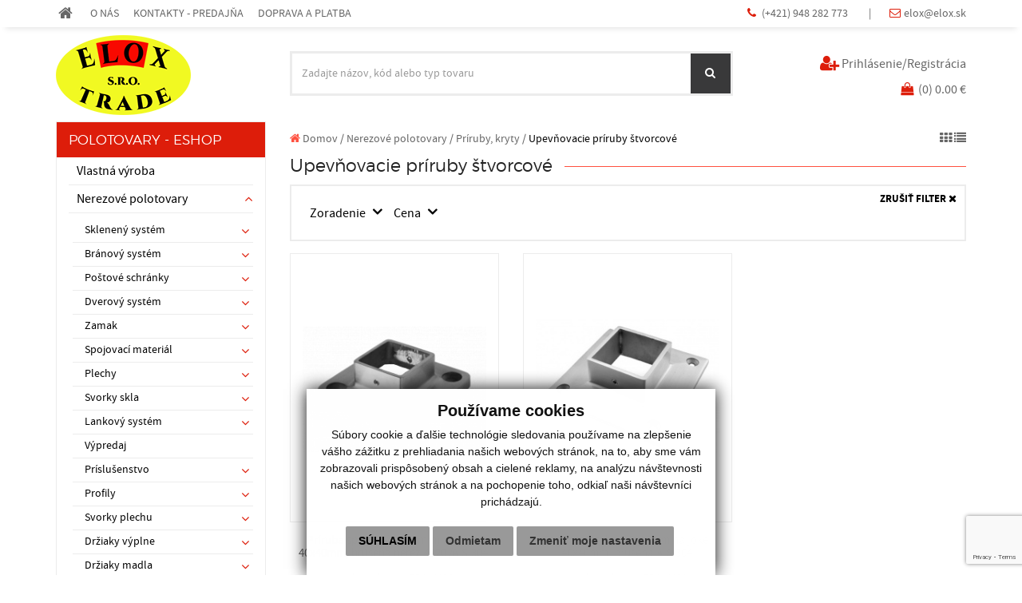

--- FILE ---
content_type: text/html; charset=UTF-8
request_url: https://www.elox.sk/k-1245-upevnovacie-priruby-stvorcove
body_size: 29326
content:
<!DOCTYPE html>
<html lang="sk">
    <head>
        <meta charset="utf-8" />
        <meta http-equiv="X-UA-Compatible" content="IE=edge">
        <meta name="viewport" content="width=device-width, initial-scale=1.0, maximum-scale=1.0, user-scalable=no">
        <title>
            Upevňovacie príruby štvorcové | Príruby, kryty | Nerezové polotovary - ELOX TRADE s.r.o.
        </title>
        <meta name="description" content="Kováčska a zámočnícka výroba na zakázku." />
        <meta name="keywords" content="kované polotovary , nerezové polotovary, brany kosice, závesy , pánty, samonosný systém, poštové schránky, hutný materiál, kľučky, kované kľučky" />
        <meta name="robots" content="index, follow" />
        <meta name="author" content="webex.sk" />
        <!-- for Facebook -->
        <meta property="og:title" content="Upevňovacie príruby štvorcové | Príruby, kryty | Nerezové polotovary - ELOX TRADE s.r.o." />
        <meta property="og:type" content="article" />
        <meta property="og:image" content="https://www.elox.sk/design/img/main_logo.png" />
        <meta property="og:url" content="https://www.elox.sk/k-1245-upevnovacie-priruby-stvorcove" />
        <meta property="og:description" content="Kováčska a zámočnícka výroba na zakázku." />
        <!-- for Facebook -->
        <link href="https://www.elox.sk/k-1245-upevnovacie-priruby-stvorcove" rel="canonical" />
                <link rel="shortcut icon" href="/design/favicon.ico" />
        <link href="/design/css/style.min.css?v=1" rel="stylesheet">
		<link href="/design/css/cookies.css" rel="stylesheet" />
        <script src="//code.jquery.com/jquery.js"></script>
        <!--[if lt IE 9]>
            <script src="//oss.maxcdn.com/libs/html5shiv/3.7.0/html5shiv.js"></script>
            <script src="//oss.maxcdn.com/libs/respond.js/1.3.0/respond.min.js"></script>
        <![endif]-->
        <script src="/design/js/main.min.js?v=1"></script>
		<!-- Cookie Consent by TermsFeed (https://www.TermsFeed.com) -->
		<script type="text/javascript" src="https://www.termsfeed.com/public/cookie-consent/4.1.0/cookie-consent.js" charset="UTF-8"></script>
		<script type="text/javascript" charset="UTF-8">
		document.addEventListener('DOMContentLoaded', function () {
			cookieconsent.run({
				"notice_banner_type":"simple",
				"consent_type":"express",
				"palette":"light",
				"language":"sk",
				"page_load_consent_levels":["strictly-necessary"],
				"notice_banner_reject_button_hide":false,
				"preferences_center_close_button_hide":false,
				"page_refresh_confirmation_buttons":false,
				"website_name":"elox.sk",
				"open_preferences_center_selector":"#change-cookies",
				"website_privacy_policy_url":"https://www.elox.sk/-subory-cookies",
				"callbacks": {
					"scripts_specific_loaded": (level) => {
						switch(level) {
							case 'targeting':
								gtag('consent', 'update', {
									'ad_storage': 'granted',
									'ad_user_data': 'granted',
									'ad_personalization': 'granted',
									'analytics_storage': 'granted'
								});
								break;
						}
					}
				},
				"callbacks_force": true	
			});
		});
		</script>
			<script>
				window.dataLayer = window.dataLayer || [];
				function gtag(){dataLayer.push(arguments);}
				gtag('consent', 'default', {
					'ad_storage': 'denied',
					'ad_user_data': 'denied',
					'ad_personalization': 'denied',
					'analytics_storage': 'denied'
				});
			</script>
			<!-- od DUOM -->
			<!-- Google Tag Manager -->
			<script type="text/javascript">(function(w,d,s,l,i){w[l]=w[l]||[];w[l].push({'gtm.start':
			new Date().getTime(),event:'gtm.js'});var f=d.getElementsByTagName(s)[0],
			j=d.createElement(s),dl=l!='dataLayer'?'&l='+l:'';j.async=true;j.src=
			'https://www.googletagmanager.com/gtm.js?id='+i+dl;f.parentNode.insertBefore(j,f);
			})(window,document,'script','dataLayer','GTM-MGQXBXZS');</script>
			<!-- End Google Tag Manager -->
			<!-- Google tag (gtag.js) -->
			<!-- od DUOM -->
			<script type="text/javascript" async src="https://www.googletagmanager.com/gtag/js?id=AW-16547808312"></script>
			<script type="text/javascript">
				window.dataLayer = window.dataLayer || [];
				function gtag(){dataLayer.push(arguments);}
				gtag('js', new Date());		 
				gtag('config', 'AW-16547808312');
			</script>	
			<!-- admin21 -->
			<!-- Google tag (gtag.js) -->
			<script type="text/javascript" async src="https://www.googletagmanager.com/gtag/js?id=G-05LSSMTJ1Y"></script>
			<script type="text/javascript">
			  window.dataLayer = window.dataLayer || [];
			  function gtag(){dataLayer.push(arguments);}
			  gtag('js', new Date());
			  gtag('config', 'G-05LSSMTJ1Y');
			</script>
			<script type="text/javascript">
			  window.smartlook||(function(d) {
				var o=smartlook=function(){ o.api.push(arguments)},h=d.getElementsByTagName('head')[0];
				var c=d.createElement('script');o.api=new Array();c.async=true;c.type='text/javascript';
				c.charset='utf-8';c.src='https://rec.smartlook.com/recorder.js';h.appendChild(c);
				})(document);
				smartlook('init', '6af3fbe86c1ddde8843855dc15e8557a39060d04');
			</script>			
		<noscript>ePrivacy and GPDR Cookie Consent by <a href="https://www.TermsFeed.com/" rel="nofollow">TermsFeed Generator</a></noscript>
		<!-- End Cookie Consent by TermsFeed (https://www.TermsFeed.com) -->
	<script src="https://www.google.com/recaptcha/api.js?render=6LfjgTcaAAAAAG6mODPokXmkdnRTLOGBCJEc0OyC"></script>	</head>
	<body>
	<!-- Google Tag Manager (noscript) -->
	<noscript><iframe src="https://www.googletagmanager.com/ns.html?id=GTM-MGQXBXZS"
	height="0" width="0" style="display:none;visibility:hidden"></iframe></noscript>
	<!-- End Google Tag Manager (noscript) -->
        <div id="top"></div>
        <div class="sideToggleMenuBar" id="side-toggle-menu">
            <nav>
                <ul class="navbar-nav">
                <li >
                <a href="k-922-vlastna-vyroba" >
                    Vlastná výroba                                    </a>
                            </li>
                    <li class="dropdown">
                <a href="k-1027-nerezove-polotovary" class="dropdown-toggle" data-toggle="dropdown" role="button" aria-haspopup="true" aria-expanded="false">
                    Nerezové polotovary                                            <span class="caret"></span>
                                    </a>
                                    <ul class="dropdown-menu">
                        <li class="dropdown"><a href="k-1028-skleneny-system" class="dropdown-toggle" data-toggle="dropdown" role="button" aria-haspopup="true" aria-expanded="false">Sklenený systém<span class="caret"></span></a><ul class="dropdown-menu" ><li ><a href="k-1029-spodne-listy-skla" >Spodné lišty skla</a></li><li ><a href="k-1031-madla-kruhove-hlinikove" >Madlá kruhové hliníkové</a></li><li ><a href="k-1032-madla-stvorcove-hlinikove" >Madlá štvorcové hliníkové</a></li><li ><a href="k-1145-drziaky-skla" >Držiaky skla</a></li><li ><a href="k-1174-zavesny-system" >Závesný systém</a></li><li ><a href="k-1236-madla-kruhove" >Madlá kruhové</a></li><li ><a href="k-1260-madla-stvorcove" >Madlá štvorcové</a></li><li ><a href="k-1288-led-madla" >LED madlá</a></li><li ><a href="k-1298-pristresok" >Prístrešok</a></li><li ><a href="k-1299-skleneny-dverovy-system" >Sklenený dverový systém</a></li><li ><a href="k-1305-spodne-drziaky-skla" >Spodné držiaky skla</a></li><li ><a href="k-1542-tesnenia-skla" >Tesnenia skla</a></li><li ><a href="k-1845-francuzsky-balkon" >Francúzsky balkón</a></li><li ><a href="k-1851-madla-obdlznikove" >Madlá obdĺžnikové</a></li><li ><a href="k-1867-drziaky-na-sklenene-police" >Držiaky na sklenené police</a></li><li ><a href="k-2076-haciky" >Háčiky</a></li><li ><a href="k-2154-sklo-pre-pristresok-a-zabradlie" >Sklo pre prístrešok a zábradlie</a></li><li ><a href="k-2199-bocne-drziaky-skla" >Bočné držiaky skla</a></li></ul><li class="dropdown"><a href="k-1042-branovy-system" class="dropdown-toggle" data-toggle="dropdown" role="button" aria-haspopup="true" aria-expanded="false">Bránový systém<span class="caret"></span></a><ul class="dropdown-menu" ><li ><a href="k-1043-samonosny-system" >Samonosný systém</a></li><li ><a href="k-1046-zavesy-navaracie" >Závesy naváracie</a></li><li ><a href="k-1053-zavesy-spodne-navaracie" >Závesy spodné naváracie</a></li><li ><a href="k-1070-kladky" >Kladky</a></li><li ><a href="k-1074-vodiace-valceky" >Vodiace valčeky</a></li><li ><a href="k-1076-valcekove-zostavy" >Valčekové zostavy</a></li><li ><a href="k-1081-vodiace-profily" >Vodiace profily</a></li><li ><a href="k-1085-hrebene" >Hrebene</a></li><li ><a href="k-1310-zavesy-nastavitelne-navaracie" >Závesy nastaviteľné naváracie</a></li><li ><a href="k-1311-zavesy-priskrutkovacie" >Závesy priskrutkovacie</a></li><li ><a href="k-1872-kladky-na-profil-u16" >Kladky na profil U16</a></li><li ><a href="k-1873-kladky-na-profil-u20" >Kladky na profil U20</a></li><li ><a href="k-1874-kladky-na-profil-v" >Kladky na profil V</a></li><li ><a href="k-2028-zavesy-samozatvaratelne" >Závesy samozatvárateľné</a></li></ul><li class="dropdown"><a href="k-1088-postove-schranky" class="dropdown-toggle" data-toggle="dropdown" role="button" aria-haspopup="true" aria-expanded="false">Poštové schránky<span class="caret"></span></a><ul class="dropdown-menu" ><li ><a href="k-1089-schranky-kombinovane" >Schránky kombinované</a></li><li ><a href="k-1090-zamurovatelne-kombinovane" >Zamurovateľné kombinované</a></li><li ><a href="k-1091-schranky" >Schránky</a></li><li ><a href="k-1096-vesiaky-na-kluce" >Vešiaky na kľúče</a></li><li ><a href="k-1097-vhody-kombinovane" >Vhody kombinované</a></li><li ><a href="k-1351-zamurovatelne" >Zamurovateľné</a></li><li ><a href="k-1352-vhody" >Vhody</a></li></ul><li class="dropdown"><a href="k-1092-dverovy-system" class="dropdown-toggle" data-toggle="dropdown" role="button" aria-haspopup="true" aria-expanded="false">Dverový systém<span class="caret"></span></a><ul class="dropdown-menu" ><li ><a href="k-1093-prislusenstvo" >Príslušenstvo</a></li><li ><a href="k-1222-doplnky-dveri" >Doplnky dverí</a></li><li ><a href="k-1223-madla" >Madlá</a></li><li ><a href="k-1264-spodne-stvorcove-rozety" >Spodné štvorcové rozety</a></li><li ><a href="k-1265-klucky-so-stvorcovou-rozetou" >Kľučky so štvorcovou rozetou</a></li><li ><a href="k-1273-dverove-dorazy" >Dverové dorazy</a></li><li ><a href="k-1274-gule-samostatne-pevne" >Gule samostatné pevné</a></li><li ><a href="k-1275-gule-obojstanne-pevne" >Gule obojstanné pevné</a></li><li ><a href="k-1276-spodne-kruhove-rozety" >Spodné kruhové rozety</a></li><li ><a href="k-1277-gule-samostatne-otocne" >Gule samostatné otočné</a></li><li ><a href="k-1278-gule-obojstranne-otocne" >Gule obojstranné otočné</a></li><li ><a href="k-1279-spodne-ovalne-rozety" >Spodné oválne rozety</a></li><li ><a href="k-1282-klucky-s-kruhovou-rozetou" >Kľučky s kruhovou rozetou</a></li><li ><a href="k-1283-klucky-s-ovalnou-rozetou" >Kľučky s oválnou rozetou</a></li><li ><a href="k-1284-wc-sety" >WC sety</a></li><li ><a href="k-1355-zatvarace-dveri" >Zatvárače dverí</a></li><li ><a href="k-1540-gule-obojstranne-pevne" >Gule obojstranné pevné</a></li><li ><a href="k-1836-stitove-klucky" >Štítové kľučky</a></li><li ><a href="k-1837-klucky-vchodove" >Kľučky vchodové</a></li><li ><a href="k-1839-domove-cisla---nerezove" >Domové čísla - nerezové</a></li><li ><a href="k-1840-piktogramy" >Piktogramy</a></li><li ><a href="k-1973-zavesy-priskrutkovacie" >Závesy priskrutkovacie</a></li><li ><a href="k-1976-zavesy-samozatvaratelne" >Závesy samozatvárateľné</a></li><li ><a href="k-2075-dorazy-kluciek" >Dorazy kľučiek</a></li><li ><a href="k-2077-skrinkove-uchytky" >Skrinkové úchytky</a></li><li ><a href="k-2156-45-madla" >45° Madlá</a></li><li ><a href="k-2234-interierove-klucky" >Interierové kľučky</a></li><li ><a href="k-2236-interierove-klucky" >Interiérové kľučky</a></li><li ><a href="k-2268-spodne-rozety" >Spodné rozety</a></li><li ><a href="k-2269-klucky" >Kľučky</a></li><li ><a href="k-2270-gule" >Gule</a></li><li ><a href="k-2272-zavesy" >Závesy</a></li></ul><li class="dropdown"><a href="k-1098-zamak" class="dropdown-toggle" data-toggle="dropdown" role="button" aria-haspopup="true" aria-expanded="false">Zamak<span class="caret"></span></a><ul class="dropdown-menu" ><li ><a href="k-1099-svorky-ovalne-50x40" >Svorky oválne 50x40</a></li><li ><a href="k-1100-svorky-stvorcove-45x45" >Svorky štvorcové 45x45</a></li></ul><li class="dropdown"><a href="k-1102-spojovaci-material" class="dropdown-toggle" data-toggle="dropdown" role="button" aria-haspopup="true" aria-expanded="false">Spojovací materiál<span class="caret"></span></a><ul class="dropdown-menu" ><li ><a href="k-1103-skrutky-so-zapustnou-hlavou" >Skrutky so zápustnou hlavou</a></li><li ><a href="k-1104-skrutky-s-polgulatou-hlavou" >Skrutky s poľgulatou hlavou</a></li><li ><a href="k-1105-skrutky-samorezne-polgulate" >Skrutky samorezné poľgulaté</a></li><li ><a href="k-1106-skrutky-samorezne-zapustne" >Skrutky samorezné zápustné</a></li><li ><a href="k-1107-skrutky-so-sesthrannou-hlavou" >Skrutky so šesťhrannou hlavou</a></li><li ><a href="k-1108-skrutky-s-valcovou-hlavou" >Skrutky s valcovou hlavou</a></li><li ><a href="k-1109-skrutky-nastavovacie" >Skrutky nastavovacie</a></li><li ><a href="k-1110-matice-sesthranne-poistne" >Matice šesťhranné poistné</a></li><li ><a href="k-1119-matice-sesthranne" >Matice šesťhranné</a></li><li ><a href="k-1120-matice-sesthranne-uzavrete" >Matice šesťhranné uzavreté</a></li><li ><a href="k-1121-podlozky-perove" >Podložky pérové</a></li><li ><a href="k-1123-podlozky-ploche" >Podložky ploché</a></li><li ><a href="k-1124-vruty" >Vruty</a></li><li ><a href="k-1125-zavitove-tyce" >Závitové tyče</a></li><li ><a href="k-1127-kotvy" >Kotvy</a></li><li ><a href="k-1353-hmozdinky-plastove" >Hmoždinky plastové</a></li><li ><a href="k-1709-nity" >Nity</a></li><li ><a href="k-1712-matice" >Matice</a></li><li ><a href="k-1713-samorezne-skrutky" >Samorezné skrutky</a></li><li ><a href="k-1714-podlozky" >Podložky</a></li><li ><a href="k-1715-metricke-skrutky" >Metrické skrutky</a></li><li ><a href="k-1749-samovrtne-skrutky" >Samovrtné skrutky</a></li><li ><a href="k-1793-samorezne-skrutky-nerez" >Samorezné skrutky nerez</a></li><li ><a href="k-1799-metricke-skrutky-nerez" >Metrické skrutky nerez</a></li><li ><a href="k-1813-matice-nerez" >Matice nerez</a></li><li ><a href="k-1814-kotvy-nerez" >Kotvy nerez</a></li><li ><a href="k-1875-nity-nerezove" >Nity nerezové</a></li></ul><li class="dropdown"><a href="k-1111-plechy" class="dropdown-toggle" data-toggle="dropdown" role="button" aria-haspopup="true" aria-expanded="false">Plechy<span class="caret"></span></a><ul class="dropdown-menu" ><li ><a href="k-1112-tahokovy" >Ťahokovy</a></li><li ><a href="k-1113-dierovane-plechy" >Dierované plechy</a></li><li ><a href="k-1122-valcovane-bez-upravy" >Valcované bez úpravy</a></li><li ><a href="k-1297-valc-jednostrane-brusene" >Valc. jednostrane brúsené</a></li><li ><a href="k-1548-valc-jednostranne-brusene" >Valc. jednostranne brúsené</a></li></ul><li class="dropdown"><a href="k-1114-svorky-skla" class="dropdown-toggle" data-toggle="dropdown" role="button" aria-haspopup="true" aria-expanded="false">Svorky skla<span class="caret"></span></a><ul class="dropdown-menu" ><li ><a href="k-1115-prislusenstvo" >Príslušenstvo</a></li><li ><a href="k-1137-svorky-ovalne-50x40" >Svorky oválne 50x40</a></li><li ><a href="k-1138-svorky-ovalne-63x45" >Svorky oválne 63x45</a></li><li ><a href="k-1139-svorky-60x53" >Svorky 60x53</a></li><li ><a href="k-1140-svorky-stvorcove-45x45" >Svorky štvorcové 45x45</a></li><li ><a href="k-1141-svorky-bodove-30" >Svorky bodové ø30</a></li><li ><a href="k-1142-svorky-bodove-50" >Svorky bodové ø50</a></li><li ><a href="k-1184-svorky-stvorcove-55x55" >Svorky štvorcové 55x55</a></li><li ><a href="k-1185-svorky-kruhove-60" >Svorky kruhové ø60</a></li><li ><a href="k-1208-svorky-stvorcove-52x52" >Svorky štvorcové 52x52</a></li><li ><a href="k-1209-svorky-stvorcove-65x55" >Svorky štvorcové 65x55</a></li><li ><a href="k-1210-svorky-ovalne-40x29" >Svorky oválne 40x29</a></li><li ><a href="k-1224-svorky-bodove-30-nastavovacie" >Svorky bodové ø30 nastavovacie</a></li><li ><a href="k-1225-svorky-bodove-50-nastavovacie" >Svorky bodové ø50 nastavovacie</a></li><li ><a href="k-1266-svorky-bodove-stvorcove" >Svorky bodové štvorcové</a></li><li class="dropdown"><a href="k-1534-zamak" class="dropdown-toggle" data-toggle="dropdown" role="button" aria-haspopup="true" aria-expanded="false">Zamak<span class="caret"></span></a><ul class="dropdown-menu" ><li ><a href="k-1535-svorky-ovalne-50x40" >Svorky oválne 50x40</a></li><li ><a href="k-1536-svorky-stvorcove-45x45" >Svorky štvorcové 45x45</a></li><li ><a href="k-2078-svorky-stvorcove-45x45" >Svorky štvorcové 45x45</a></li><li ><a href="k-2242-svorky-stvorcove-45x45mm" >Svorky štvorcové 45x45mm</a></li></ul><li ><a href="k-2038-svorky-mimoosove" >Svorky mimoosové</a></li><li ><a href="k-2088-zavesy" >Závesy</a></li><li ><a href="k-2237-svorky-stvorcove-55x55mm" >Svorky štvorcové 55x55mm</a></li><li ><a href="k-2238-svorky-ovalne-63x45mm" >Svorky oválne 63x45mm</a></li><li ><a href="k-2239-svorky-ovalne-50x40mm" >Svorky oválne 50x40mm</a></li><li ><a href="k-2240-svorky-stvorcove-52x52mm" >Svorky štvorcové 52x52mm</a></li><li ><a href="k-2241-svorky-stvorcove-45x45mm" >Svorky štvorcové 45x45mm</a></li><li ><a href="k-2243-svorky-stvorcove-65x55mm" >Svorky štvorcové 65x55mm</a></li><li ><a href="k-2244-svorky-ovalne-40x29mm" >Svorky oválne 40x29mm</a></li><li ><a href="k-2245-svorky-bodove-30mm" >Svorky bodové ø30mm</a></li><li ><a href="k-2246-svorky-bodove-30mm-nastavovacie" >Svorky bodové ø30mm nastavovacie</a></li><li ><a href="k-2247-svorky-bodove-50mm" >Svorky bodové ø50mm</a></li><li ><a href="k-2248-svorky-kruhove-60mm" >Svorky kruhové ø60mm</a></li><li ><a href="k-2250-svorky-bodove-50mm-nastavovacie" >Svorky bodové ø50mm nastavovacie</a></li></ul><li class="dropdown"><a href="k-1116-lankovy-system" class="dropdown-toggle" data-toggle="dropdown" role="button" aria-haspopup="true" aria-expanded="false">Lankový systém<span class="caret"></span></a><ul class="dropdown-menu" ><li ><a href="k-1117-sponovaky-lanka" >Šponováky lanka</a></li><li ><a href="k-1118-chyty-lanka-nastavitelne" >Úchyty lanka nastaviteľné</a></li><li ><a href="k-1136-lisovacie-spojky-hlinikove" >Lisovacie spojky hliníkové</a></li><li ><a href="k-1285-chyty-lanka-bocne" >Úchyty lanka bočné</a></li><li ><a href="k-1289-lepiace-uchyty" >Lepiace úchyty</a></li><li ><a href="k-1290-chyty-lanka-priame" >Úchyty lanka priame</a></li><li ><a href="k-1314-lanka" >Lanká</a></li><li ><a href="k-1348-prislusenstvo" >Príslušenstvo</a></li><li ><a href="k-1791-prislusenstvo-pre-retaze-a-lana" >Príslušenstvo pre reťaze a laná</a></li><li ><a href="k-1794-lankova-siet" >Lanková sieť</a></li><li ><a href="k-1846-nastenne-uchyty-lanka" >Nástenné uchyty lanka</a></li><li ><a href="k-1884-zelena-stena" >Zelená stena</a></li><li ><a href="k-1886-lisovacie-spojky" >Lisovacie spojky</a></li><li ><a href="k-1889-lisovacie-spojky-" >Lisovacie spojky </a></li><li ><a href="k-2052-fasadna-lankova-siet" >Fasádna lanková sieť</a></li></ul><li ><a href="k-1126-vypredaj" >Výpredaj</a></li><li class="dropdown"><a href="k-1130-prislusenstvo" class="dropdown-toggle" data-toggle="dropdown" role="button" aria-haspopup="true" aria-expanded="false">Príslušenstvo<span class="caret"></span></a><ul class="dropdown-menu" ><li ><a href="k-1131-osetrenie-nereze" >Ošetrenie nereze</a></li><li ><a href="k-1132-lepidla" >Lepidlá</a></li><li ><a href="k-1315-zvaranie" >Zváranie</a></li><li ><a href="k-1344-rezanie" >Rezanie</a></li><li ><a href="k-1345-brusenie" >Brúsenie</a></li><li ><a href="k-1346-osetrenie-dreva" >Ošetrenie dreva</a></li><li ><a href="k-1347-naradie" >Náradie</a></li><li ><a href="k-1349-kartacovanie" >Kartáčovanie</a></li><li ><a href="k-1350-lestenie" >Leštenie</a></li><li ><a href="k-1356-odmastovace" >Odmasťovače</a></li><li ><a href="k-1357-mazanie" >Mazanie</a></li><li ><a href="k-1358-vrtanie" >Vŕtanie</a></li><li ><a href="k-1359-vrtanie-rezanie-zavitov" >Vŕtanie, rezanie závitov</a></li><li ><a href="k-1572-rezanie-a-brusenie" >Rezanie a Brúsenie</a></li><li ><a href="k-1727-vrtanie-a-meranie" >Vŕtanie a meranie</a></li><li ><a href="k-1796-vrtanie-kovdrill" >Vŕtanie, kovdrill</a></li><li ><a href="k-1868-sety-pre-nerezove-zabradlie" >Sety pre nerezové zábradlie</a></li></ul><li class="dropdown"><a href="k-1133-profily" class="dropdown-toggle" data-toggle="dropdown" role="button" aria-haspopup="true" aria-expanded="false">Profily<span class="caret"></span></a><ul class="dropdown-menu" ><li ><a href="k-1134-kotviace-profily-skla" >Kotviace profily skla</a></li><li ><a href="k-1135-madla" >Madlá</a></li><li ><a href="k-1261-jakle-stvorcove" >Jakle štvorcové</a></li><li ><a href="k-1263-jakle-obdlznikove" >Jakle obdĺžníkové</a></li><li ><a href="k-1296-tyce-ploche" >Tyče ploché</a></li><li ><a href="k-1301-stvorhrany" >Štvorhrany</a></li><li ><a href="k-1303-rury" >Rúry</a></li><li ><a href="k-1304-tyce-kruhove" >Tyče kruhové</a></li><li ><a href="k-1850-madla-stvorcove" >Madlá štvorcové</a></li><li ><a href="k-1852-madla-obdlznikove" >Madlá obdĺžnikové</a></li><li ><a href="k-1953-profily-s-drazkou" >Profily s drážkou</a></li><li ><a href="k-1954-kruhove-profily" >Kruhové profily</a></li><li ><a href="k-1955-stvorcove-profily" >Štvorcové profily</a></li><li ><a href="k-2010-madla-kruhove" >Madlá kruhové</a></li><li ><a href="k-2031-profily-na-sklo" >Profily na sklo</a></li><li ><a href="k-2089-tyce-tvaru-l" >Tyče tvaru L</a></li></ul><li class="dropdown"><a href="k-1143-svorky-plechu" class="dropdown-toggle" data-toggle="dropdown" role="button" aria-haspopup="true" aria-expanded="false">Svorky plechu<span class="caret"></span></a><ul class="dropdown-menu" ><li ><a href="k-1144-svorky-valcove-25" >Svorky valcové ø25</a></li><li ><a href="k-1342-svorky-ovalne-40x29" >Svorky oválne 40x29</a></li><li ><a href="k-1343-svorky-stvorcove-45x45" >Svorky štvorcové 45x45</a></li></ul><li class="dropdown"><a href="k-1146-drziaky-vyplne" class="dropdown-toggle" data-toggle="dropdown" role="button" aria-haspopup="true" aria-expanded="false">Držiaky výplne<span class="caret"></span></a><ul class="dropdown-menu" ><li ><a href="k-1147-valcove-priechodne" >Valcové priechodné</a></li><li ><a href="k-1148-valcove-lave" >Valcové ľavé</a></li><li ><a href="k-1149-valcove-prave" >Valcové pravé</a></li><li ><a href="k-1150-valcove-spojovacie" >Valcové spojovacie</a></li><li ><a href="k-1168-ostatne" >Ostatné</a></li><li ><a href="k-1170-valcove-priame" >Valcové priame</a></li><li ><a href="k-1186-valcove-obojstranne" >Valcové obojstranné</a></li><li ><a href="k-1300-stvrcove-priechodne" >Štvrcové priechodné</a></li><li ><a href="k-1532-stvorcove-priechodne" >Štvorcové priechodné</a></li><li ><a href="k-1956-priechodne---stvorcove-a-obdlznikove" >Priechodné - štvorcové a obdĺžnikové</a></li><li ><a href="k-2176-stvorcove-a-obdlznikove" >Štvorcové a obdĺžnikové</a></li></ul><li class="dropdown"><a href="k-1151-drziaky-madla" class="dropdown-toggle" data-toggle="dropdown" role="button" aria-haspopup="true" aria-expanded="false">Držiaky madla<span class="caret"></span></a><ul class="dropdown-menu" ><li ><a href="k-1152-na-stenu-kruhove" >Na stenu kruhové</a></li><li ><a href="k-1153-na-stlp-upevnovacie" >Na stĺp upevňovacie</a></li><li ><a href="k-1154-bez-spodku" >Bez spodku</a></li><li ><a href="k-1155-nadpajacie-platne" >Nadpájacie platne</a></li><li ><a href="k-1166-spojovacie-tycky" >Spojovacie tyčky</a></li><li ><a href="k-1167-spojovacie-tycky-uhlove" >Spojovacie tyčky uhlové</a></li><li ><a href="k-1178-na-stlp-lepiace" >Na stĺp lepiace</a></li><li ><a href="k-1179-na-stenu-priame" >Na stenu priame</a></li><li ><a href="k-1181-spodky-kruhove" >Spodky kruhové</a></li><li ><a href="k-1187-na-sklo" >Na sklo</a></li><li ><a href="k-1188-na-stlp-narazacie" >Na stĺp narážacie</a></li><li ><a href="k-1189-vodorovne" >Vodorovné</a></li><li ><a href="k-1238-na-stenu-stvorcove" >Na stenu štvorcové</a></li><li ><a href="k-1240-na-stlp-stvorcove" >Na stĺp štvorcové</a></li><li ><a href="k-1244-spodky-stvorcove" >Spodky štvorcové</a></li><li ><a href="k-2082-led-drziaky" >LED držiaky</a></li></ul><li class="dropdown"><a href="k-1156-bocne-kotvenia" class="dropdown-toggle" data-toggle="dropdown" role="button" aria-haspopup="true" aria-expanded="false">Bočné kotvenia<span class="caret"></span></a><ul class="dropdown-menu" ><li ><a href="k-1157-kruhove" >Kruhové</a></li><li ><a href="k-1158-obdlznikove" >Obdĺžnikové</a></li><li ><a href="k-1200-rohove" >Rohové</a></li><li ><a href="k-1202-ostatne" >Ostatné</a></li><li ><a href="k-1292-priruby-samostatne" >Príruby samostatne</a></li><li ><a href="k-1293-vymedzenie-sety" >Vymedzenie, sety</a></li><li ><a href="k-1294-vymedzenie-samostatne" >Vymedzenie, samostatne</a></li><li ><a href="k-1295-upevnovacie-diely" >Upevňovacie diely</a></li></ul><li class="dropdown"><a href="k-1159-priruby-kryty" class="dropdown-toggle" data-toggle="dropdown" role="button" aria-haspopup="true" aria-expanded="false">Príruby, kryty<span class="caret"></span></a><ul class="dropdown-menu" ><li ><a href="k-1160-kryty-kruhove" >Kryty kruhové</a></li><li ><a href="k-1175-navaritelne-priruby-kruhove" >Navariteľné príruby kruhové</a></li><li ><a href="k-1198-lepiace-priruby-kruhove" >Lepiace príruby kruhové</a></li><li ><a href="k-1199-narazacie-priruby-kruhove" >Narážacie príruby kruhové</a></li><li ><a href="k-1203-sety" >Sety</a></li><li ><a href="k-1204-upevnovacie-priruby-kruhove" >Upevňovacie príruby kruhové</a></li><li ><a href="k-1245-upevnovacie-priruby-stvorcove" >Upevňovacie príruby štvorcové</a></li><li ><a href="k-1246-navaritelne-priruby-stvorcove" >Navariteľné príruby štvorcové</a></li><li ><a href="k-1247-kryty-stvorcove" >Kryty štvorcové</a></li></ul><li class="dropdown"><a href="k-1161-ukoncenia" class="dropdown-toggle" data-toggle="dropdown" role="button" aria-haspopup="true" aria-expanded="false">Ukončenia<span class="caret"></span></a><ul class="dropdown-menu" ><li ><a href="k-1162-kruhove-lepiace" >Kruhové lepiace</a></li><li ><a href="k-1180-kruhove-narazacie-ploche" >Kruhové narážacie ploché</a></li><li ><a href="k-1182-kruhove-narazacie-oble" >Kruhové narážacie oblé</a></li><li ><a href="k-1205-kruhove-narazacie-polgulate" >Kruhové narážacie polguľaté</a></li><li ><a href="k-1206-gulate-lepiace" >Guľaté lepiace</a></li><li ><a href="k-1207-ostatne-lepiace" >Ostatné lepiace</a></li><li ><a href="k-1211-kruhove-navaritelne" >Kruhové navariteľné</a></li><li ><a href="k-1218-valcove-lepiace" >Valcové lepiace</a></li><li ><a href="k-1219-ovalne-upevnovacie" >Oválne upevňovacie</a></li><li ><a href="k-1239-stvorcove-lepiace" >Štvorcové lepiace</a></li><li ><a href="k-1243-obdlznikove-lepiace" >Obdĺžnikové lepiace</a></li><li ><a href="k-1248-stvorcove-navaritelne" >Štvorcové navariteľné</a></li><li ><a href="k-1354-plastove" >Plastové</a></li><li ><a href="k-2043-ukoncenia-jokla-s-dierou" >Ukončenia jokla s dierou</a></li></ul><li class="dropdown"><a href="k-1163-kolena-spoje" class="dropdown-toggle" data-toggle="dropdown" role="button" aria-haspopup="true" aria-expanded="false">Kolená, spoje<span class="caret"></span></a><ul class="dropdown-menu" ><li ><a href="k-1164-vypln-kolena-vonk-nast" >Výplň kolená vonk. nast.</a></li><li ><a href="k-1165-vypln-kolena-ohybatelne" >Výplň kolená ohýbateľné</a></li><li ><a href="k-1169-vypln-spojky-vonkajsie" >Výplň spojky vonkajšie</a></li><li ><a href="k-1171-vypln-kolena-vnut-nast" >Výplň kolená vnut. nast.</a></li><li ><a href="k-1172-vypln-spojky-vnutorne" >Výplň spojky vnútorné</a></li><li ><a href="k-1173-vypln-kolena-90" >Výplň kolená 90°</a></li><li ><a href="k-1176-madlo-kolena-oble-90" >Madlo kolená oblé 90°</a></li><li ><a href="k-1177-madlo-kolena-nastavitelne" >Madlo kolená nastaviteľné</a></li><li ><a href="k-1190-madlo-kolena-ostre-90" >Madlo kolená ostré 90°</a></li><li ><a href="k-1191-madlo-kolena-90" >Madlo kolená 90°</a></li><li ><a href="k-1192-madlo-kolena-45" >Madlo kolená 45°</a></li><li ><a href="k-1193-madlo-kolena-otocne" >Madlo kolená otočné</a></li><li ><a href="k-1194-madlo-spoje-rohove" >Madlo spoje rohové</a></li><li ><a href="k-1195-madlo-spoje-t" >Madlo spoje "T"</a></li><li ><a href="k-1196-madlo-spoje-krizove" >Madlo spoje krížové</a></li><li ><a href="k-1197-madlo-spojky" >Madlo spojky</a></li><li ><a href="k-1201-madlo-kolena-navaracie" >Madlo kolená naváracie</a></li><li ><a href="k-1237-stvorcove-kolena-nastavitelne" >Štvorcové kolená nastaviteľné</a></li><li ><a href="k-1241-stvorcove-kolena-90" >štvorcové kolená 90°</a></li><li ><a href="k-1242-stvrcove-spojky" >Štvrcové spojky</a></li><li ><a href="k-1533-stvorcove-spojky" >Štvorcové spojky</a></li><li ><a href="k-1885-prechody" >Prechody</a></li></ul><li class="dropdown"><a href="k-1231-gule" class="dropdown-toggle" data-toggle="dropdown" role="button" aria-haspopup="true" aria-expanded="false">Gule<span class="caret"></span></a><ul class="dropdown-menu" ><li ><a href="k-1232-lepiace-priechodne" >Lepiace priechodné</a></li><li ><a href="k-1233-lepiace-ukoncovacie" >Lepiace ukončovacie</a></li><li ><a href="k-1234-lepiace-rohove" >Lepiace rohové</a></li><li ><a href="k-1235-zavitove" >Závitové</a></li></ul><li ><a href="k-1302-zvisla-vypln" >Zvislá výplň</a></li>                    </ul>
                            </li>
                    <li class="dropdown">
                <a href="k-929-drevo-nerez-k-drevu" class="dropdown-toggle" data-toggle="dropdown" role="button" aria-haspopup="true" aria-expanded="false">
                    Drevo, nerez k drevu                                            <span class="caret"></span>
                                    </a>
                                    <ul class="dropdown-menu">
                        <li class="dropdown"><a href="k-930-nerez-k-stlpom" class="dropdown-toggle" data-toggle="dropdown" role="button" aria-haspopup="true" aria-expanded="false">Nerez k stĺpom<span class="caret"></span></a><ul class="dropdown-menu" ><li ><a href="k-931-drziaky-madla" >Držiaky madla</a></li><li ><a href="k-1183-svorky-skla" >Svorky skla</a></li><li ><a href="k-1220-kryty" >Kryty</a></li><li ><a href="k-1221-priruby" >Príruby</a></li></ul><li class="dropdown"><a href="k-1271-nerez-k-madlam" class="dropdown-toggle" data-toggle="dropdown" role="button" aria-haspopup="true" aria-expanded="false">Nerez k madlám<span class="caret"></span></a><ul class="dropdown-menu" ><li ><a href="k-1272-kolena-spoje-ukoncenia" >Kolená, spoje, ukončenia</a></li><li ><a href="k-1583-drziaky" >Držiaky</a></li></ul><li ><a href="k-1316-kolena-spoje-ukoncenia" >Kolená, spoje, ukončenia</a></li><li class="dropdown"><a href="k-1333-profily" class="dropdown-toggle" data-toggle="dropdown" role="button" aria-haspopup="true" aria-expanded="false">Profily<span class="caret"></span></a><ul class="dropdown-menu" ><li ><a href="k-1334-kruhove-profily" >Kruhové profily</a></li><li ><a href="k-1335-profily-s-drazkou" >Profily s drážkou</a></li><li ><a href="k-1336-stvorcove-profily" >Štvorcové profily</a></li></ul><li class="dropdown"><a href="k-1420-spojovaci-material" class="dropdown-toggle" data-toggle="dropdown" role="button" aria-haspopup="true" aria-expanded="false">Spojovací materiál<span class="caret"></span></a><ul class="dropdown-menu" ><li ><a href="k-1476-skrutky-so-zapustnou-hlavou" >Skrutky so zápustnou hlavou</a></li><li ><a href="k-1479-skrutky-s-polgulatou-hlavou" >Skrutky s poľgulatou hlavou</a></li><li ><a href="k-1481-skrutky-samorezne-polgulate" >Skrutky samorezné poľgulaté</a></li><li ><a href="k-1482-skrutky-samorezne-zapustne" >Skrutky samorezné zápustné</a></li><li ><a href="k-1484-skrutky-so-sesthrannou-hlavou" >Skrutky so šesťhrannou hlavou</a></li><li ><a href="k-1485-skrutky-s-valcovou-hlavou" >Skrutky s valcovou hlavou</a></li><li ><a href="k-1488-skrutky-nastavovacie" >Skrutky nastavovacie</a></li><li ><a href="k-1489-matice-sesthranne-poistne" >Matice šesťhranné poistné</a></li><li ><a href="k-1491-matice-sesthranne" >Matice šesťhranné</a></li><li ><a href="k-1492-matice-sesthranne-uzavrete" >Matice šesťhranné uzavreté</a></li><li ><a href="k-1495-podlozky-perove" >Podložky pérové</a></li><li ><a href="k-1497-podlozky-ploche" >Podložky ploché</a></li><li ><a href="k-1498-vruty" >Vruty</a></li><li ><a href="k-1500-zavitove-tyce" >Závitové tyče</a></li><li ><a href="k-1502-kotvy" >Kotvy</a></li><li ><a href="k-1520-hmozdinky-plastove" >Hmoždinky plastové</a></li><li ><a href="k-1529-matice-trhacie" >Matice trhacie</a></li><li ><a href="k-1531-nerezove-nitovacie-matice" >Nerezové nitovacie matice</a></li><li ><a href="k-1538-skrutky-s-polgulatou-hlavou" >Skrutky s polguľatou hlavou</a></li></ul><li class="dropdown"><a href="k-1475-prislusenstvo" class="dropdown-toggle" data-toggle="dropdown" role="button" aria-haspopup="true" aria-expanded="false">Príslušenstvo<span class="caret"></span></a><ul class="dropdown-menu" ><li ><a href="k-1505-osetrenie-nereze" >Ošetrenie nereze</a></li><li ><a href="k-1506-lepidla" >Lepidlá</a></li><li ><a href="k-1508-zvaranie" >Zváranie</a></li><li ><a href="k-1511-brusenie" >Brúsenie</a></li><li ><a href="k-1512-osetrenie-dreva" >Ošetrenie dreva</a></li><li ><a href="k-1514-rezanie" >Rezanie</a></li><li ><a href="k-1515-naradie" >Náradie</a></li><li ><a href="k-1516-kartacovanie" >Kartáčovanie</a></li><li ><a href="k-1517-lestenie" >Leštenie</a></li><li ><a href="k-1522-odmastovace" >Odmasťovače</a></li><li ><a href="k-1523-mazanie" >Mazanie</a></li><li ><a href="k-1526-vrtanie" >Vŕtanie</a></li><li ><a href="k-1527-vrtanie-rezanie-zavitov" >Vŕtanie, rezanie závitov</a></li></ul>                    </ul>
                            </li>
                    <li class="dropdown">
                <a href="k-1094-nerezove-zabradlia" class="dropdown-toggle" data-toggle="dropdown" role="button" aria-haspopup="true" aria-expanded="false">
                    Nerezové zábradlia                                            <span class="caret"></span>
                                    </a>
                                    <ul class="dropdown-menu">
                        <li ><a href="k-1095-stojany" >Stojany</a></li><li class="dropdown"><a href="k-1212-nerezove-stlpy-kruhove" class="dropdown-toggle" data-toggle="dropdown" role="button" aria-haspopup="true" aria-expanded="false">Nerezové stĺpy kruhové<span class="caret"></span></a><ul class="dropdown-menu" ><li ><a href="k-1213-bocne-dierove" >Bočné dierové</a></li><li ><a href="k-1214-bocne-drziakove-vonkajsie" >Bočné držiakové "vonkajšie"</a></li><li ><a href="k-1215-bocne-drziakove-vnutorne" >Bočné držiakové "vnútorné"</a></li><li ><a href="k-1216-bocne-na-sklo" >Bočné na sklo</a></li><li ><a href="k-1217-bocne-bez-vyplne" >Bočné "bez výplne"</a></li><li ><a href="k-1306-vrchne-dierove" >Vrchné dierové</a></li><li ><a href="k-1307-vrchne-drziakove" >Vrchné držiakové</a></li><li ><a href="k-1308-vrchne-na-sklo" >Vrchné na sklo</a></li><li ><a href="k-1309-vrchne-bez-vyplne" >Vrchné "bez výplne"</a></li></ul><li class="dropdown"><a href="k-1226-stlpy-na-fr-balkony" class="dropdown-toggle" data-toggle="dropdown" role="button" aria-haspopup="true" aria-expanded="false">Stĺpy na fr. balkóny<span class="caret"></span></a><ul class="dropdown-menu" ><li ><a href="k-1227-kruhove-dierove" >Kruhové dierové</a></li><li ><a href="k-1228-kruhove-drziakove" >Kruhové držiakové</a></li><li ><a href="k-1229-kruhove-na-plech" >Kruhové na plech</a></li><li ><a href="k-1230-kruhove-na-sklo" >Kruhové na sklo</a></li><li ><a href="k-1255-stvorcove-dierove" >Štvorcové dierové</a></li><li ><a href="k-1256-stvorcove-drziakove" >Štvorcové držiakové</a></li><li ><a href="k-1257-stvorcove-na-plech" >Štvorcové na plech</a></li><li ><a href="k-1258-stvorcove-na-sklo" >Štvorcové na sklo</a></li></ul><li class="dropdown"><a href="k-1249-nerezove-stlpy-stvorcove" class="dropdown-toggle" data-toggle="dropdown" role="button" aria-haspopup="true" aria-expanded="false">Nerezové stĺpy štvorcové<span class="caret"></span></a><ul class="dropdown-menu" ><li ><a href="k-1250-bocne-dierove" >Bočné dierové</a></li><li ><a href="k-1251-bocne-drziakove-vonkajsie" >Bočné držiakové "vonkajšie"</a></li><li ><a href="k-1252-bocne-drziakove-vnutorne" >Bočné držiakové "vnútorné"</a></li><li ><a href="k-1253-bocne-na-sklo" >Bočné na sklo</a></li><li ><a href="k-1254-bocne-bez-vyplne" >Bočné "bez výplne"</a></li><li ><a href="k-1267-vrchne-dierove" >Vrchné dierové</a></li><li ><a href="k-1268-vrchne-drziakove" >Vrchné držiakové</a></li><li ><a href="k-1269-vrchne-na-sklo" >Vrchné na sklo</a></li><li ><a href="k-1270-vrchne-bez-vyplne" >Vrchné "bez výplne"</a></li></ul><li ><a href="k-1291-nerezove-madla" >Nerezové madlá</a></li><li class="dropdown"><a href="k-1330-drevene-madla" class="dropdown-toggle" data-toggle="dropdown" role="button" aria-haspopup="true" aria-expanded="false">Drevené madlá<span class="caret"></span></a><ul class="dropdown-menu" ><li ><a href="k-1331-drevene-koncovky" >Drevené koncovky</a></li><li ><a href="k-1332-nerezove-koncovky" >Nerezové koncovky</a></li></ul><li class="dropdown"><a href="k-1421-spojovaci-material" class="dropdown-toggle" data-toggle="dropdown" role="button" aria-haspopup="true" aria-expanded="false">Spojovací materiál<span class="caret"></span></a><ul class="dropdown-menu" ><li ><a href="k-1477-skrutky-so-zapustnou-hlavou" >Skrutky so zápustnou hlavou</a></li><li ><a href="k-1478-skrutky-s-polgulatou-hlavou" >Skrutky s poľgulatou hlavou</a></li><li ><a href="k-1480-skrutky-samorezne-polgulate" >Skrutky samorezné poľgulaté</a></li><li ><a href="k-1483-skrutky-samorezne-zapustne" >Skrutky samorezné zápustné</a></li><li ><a href="k-1486-skrutky-s-valcovou-hlavou" >Skrutky s valcovou hlavou</a></li><li ><a href="k-1487-skrutky-nastavovacie" >Skrutky nastavovacie</a></li><li ><a href="k-1490-matice-sesthranne-poistne" >Matice šesťhranné poistné</a></li><li ><a href="k-1493-matice-sesthranne-uzavrete" >Matice šesťhranné uzavreté</a></li><li ><a href="k-1494-podlozky-perove" >Podložky pérové</a></li><li ><a href="k-1496-podlozky-ploche" >Podložky ploché</a></li><li ><a href="k-1499-vruty" >Vruty</a></li><li ><a href="k-1501-kotvy" >Kotvy</a></li><li ><a href="k-1519-hmozdinky-plastove" >Hmoždinky plastové</a></li><li ><a href="k-1530-nerezove-nitovacie-matice" >Nerezové nitovacie matice</a></li><li ><a href="k-1537-skrutky-s-polgulatou-hlavou" >Skrutky s polguľatou hlavou</a></li><li ><a href="k-1539-skrutky-samorezne-polgulate" >Skrutky samorezné polguľaté</a></li><li ><a href="k-1601-zavitove-tyce" >Závitové tyče</a></li></ul><li class="dropdown"><a href="k-1503-prislusenstvo" class="dropdown-toggle" data-toggle="dropdown" role="button" aria-haspopup="true" aria-expanded="false">Príslušenstvo<span class="caret"></span></a><ul class="dropdown-menu" ><li ><a href="k-1504-osetrenie-nereze" >Ošetrenie nereze</a></li><li ><a href="k-1507-zvaranie" >Zváranie</a></li><li ><a href="k-1509-rezanie" >Rezanie</a></li><li ><a href="k-1510-brusenie" >Brúsenie</a></li><li ><a href="k-1513-osetrenie-dreva" >Ošetrenie dreva</a></li><li ><a href="k-1518-kartacovanie" >Kartáčovanie</a></li><li ><a href="k-1521-lepidla" >Lepidlá</a></li><li ><a href="k-1524-mazanie" >Mazanie</a></li><li ><a href="k-1525-vrtanie" >Vŕtanie</a></li><li ><a href="k-1528-vrtanie-rezanie-zavitov" >Vŕtanie, rezanie závitov</a></li></ul>                    </ul>
                            </li>
                    <li class="dropdown">
                <a href="k-932-kovane-polotovary" class="dropdown-toggle" data-toggle="dropdown" role="button" aria-haspopup="true" aria-expanded="false">
                    Kované polotovary                                            <span class="caret"></span>
                                    </a>
                                    <ul class="dropdown-menu">
                        <li class="dropdown"><a href="k-933-kovane-tyce-stlpy" class="dropdown-toggle" data-toggle="dropdown" role="button" aria-haspopup="true" aria-expanded="false">Kované tyče, stĺpy<span class="caret"></span></a><ul class="dropdown-menu" ><li ><a href="k-934-stlpy" >Stĺpy</a></li><li ><a href="k-948-tvarovane-tyce" >Tvarované tyče</a></li><li ><a href="k-956-rovne-tyce" >Rovné tyče</a></li><li ><a href="k-979-rurkove-tyce" >Rúrkové tyče</a></li></ul><li class="dropdown"><a href="k-935-hroty-spice-ukoncenia" class="dropdown-toggle" data-toggle="dropdown" role="button" aria-haspopup="true" aria-expanded="false">Hroty, špice, ukončenia<span class="caret"></span></a><ul class="dropdown-menu" ><li ><a href="k-936-ukoncenia" >Ukončenia</a></li><li ><a href="k-941-spice-hroty" >Špice, hroty</a></li><li ><a href="k-1385-kovane-spice---kovian" >Kované špice - KOVIAN</a></li></ul><li class="dropdown"><a href="k-937-madlove-profily-ukoncenia" class="dropdown-toggle" data-toggle="dropdown" role="button" aria-haspopup="true" aria-expanded="false">Madlové profily, ukončenia<span class="caret"></span></a><ul class="dropdown-menu" ><li ><a href="k-938-ukoncenia" >Ukončenia</a></li><li ><a href="k-961-madla-profilove" >Madlá profilové</a></li><li ><a href="k-962-madla-dute" >Madlá duté</a></li></ul><li class="dropdown"><a href="k-939-navleky-rozety-krytky" class="dropdown-toggle" data-toggle="dropdown" role="button" aria-haspopup="true" aria-expanded="false">Návleky, rozety, krytky<span class="caret"></span></a><ul class="dropdown-menu" ><li ><a href="k-940-navleky" >Návleky</a></li><li ><a href="k-942-navarky" >Návarky</a></li><li ><a href="k-950-rozety-patky" >Rozety, pätky</a></li><li ><a href="k-958-krytky" >Krytky</a></li></ul><li class="dropdown"><a href="k-943-elementy-cecka-eska-sisky" class="dropdown-toggle" data-toggle="dropdown" role="button" aria-haspopup="true" aria-expanded="false">Elementy /céčka, eská, šišky/<span class="caret"></span></a><ul class="dropdown-menu" ><li ><a href="k-944-sisky" >Šišky</a></li><li ><a href="k-1387-cecka-hladke" >Céčka hladké</a></li><li ><a href="k-1388-cecka-valcovane" >Céčka valcované</a></li><li ><a href="k-1389-eska" >Eská</a></li><li ><a href="k-1390-kruhy-ovaly" >Kruhy, Ovály</a></li><li ><a href="k-1391-ostatne" >Ostatné</a></li></ul><li class="dropdown"><a href="k-945-kvety-listy-dekoracie" class="dropdown-toggle" data-toggle="dropdown" role="button" aria-haspopup="true" aria-expanded="false">Kvety, listy, dekorácie<span class="caret"></span></a><ul class="dropdown-menu" ><li ><a href="k-946-listy" >Listy</a></li><li ><a href="k-947-kvety" >Kvety</a></li><li ><a href="k-949-plody" >Plody</a></li><li ><a href="k-951-ostatne-dekoracie" >Ostatné dekorácie</a></li></ul><li class="dropdown"><a href="k-952-klucky-stitky-gule" class="dropdown-toggle" data-toggle="dropdown" role="button" aria-haspopup="true" aria-expanded="false">Kľučky, štítky, gule<span class="caret"></span></a><ul class="dropdown-menu" ><li ><a href="k-953-stitky" >Štítky</a></li><li ><a href="k-954-gule-ku-klucke" >Gule ku kľučke</a></li><li ><a href="k-988-klopadla-uchyty" >Klopadlá, úchyty</a></li><li ><a href="k-1048-klucky" >Kľučky</a></li><li ><a href="k-1280-nerezove-klucky" >Nerezové kľučky</a></li><li ><a href="k-1396-stitky-s-kluckou" >Štítky s kľučkou</a></li></ul><li ><a href="k-955-mrezove-vyplne" >Mrežové výplne</a></li><li ><a href="k-957-ornamenty" >Ornamenty</a></li><li class="dropdown"><a href="k-959-profily-na-spony-spony" class="dropdown-toggle" data-toggle="dropdown" role="button" aria-haspopup="true" aria-expanded="false">Profily na spony, spony<span class="caret"></span></a><ul class="dropdown-menu" ><li ><a href="k-960-profily" >Profily</a></li><li ><a href="k-1386-spony" >Spony</a></li></ul><li class="dropdown"><a href="k-963-zdobene-profily" class="dropdown-toggle" data-toggle="dropdown" role="button" aria-haspopup="true" aria-expanded="false">Zdobené profily<span class="caret"></span></a><ul class="dropdown-menu" ><li ><a href="k-964-ploche-tyce" >Ploché tyče</a></li><li ><a href="k-1395-klapacky" >Klapačky</a></li><li ><a href="k-1441-kruhove-tyce" >Kruhové tyče</a></li><li ><a href="k-1442-obdlznikove-uzavrete-profily" >Obdĺžnikové uzavreté profily</a></li><li ><a href="k-1443-stvorcove-uzavrete-profily" >Štvorcové uzavreté profily</a></li><li ><a href="k-1444-stvorcove-tyce" >Štvorcové tyče</a></li><li ><a href="k-1445-stvorcove-tyce" >Štvorcové tyče</a></li></ul><li class="dropdown"><a href="k-965-plechove-striesky" class="dropdown-toggle" data-toggle="dropdown" role="button" aria-haspopup="true" aria-expanded="false">Plechové striešky<span class="caret"></span></a><ul class="dropdown-menu" ><li ><a href="k-966-stvorcove-zvarane" >Štvorcové zvárané</a></li><li ><a href="k-967-stvorcove-ohybane" >Štvorcové ohýbané</a></li><li ><a href="k-968-stvorcove-lisovane" >Štvorcové lisované</a></li><li ><a href="k-969-obdlznikove-ohybane" >Obdĺžnikové ohýbané</a></li><li ><a href="k-970-okruhle" >Okrúhle</a></li><li ><a href="k-971-okruhle-lisovane" >Okrúhle lisované</a></li><li ><a href="k-972-okruhle-s-gulou" >Okrúhle s guľou</a></li><li ><a href="k-973-stvorcove-s-gulou" >Štvorcové s guľou</a></li></ul><li class="dropdown"><a href="k-974-gule-polgule" class="dropdown-toggle" data-toggle="dropdown" role="button" aria-haspopup="true" aria-expanded="false">Gule, polgule<span class="caret"></span></a><ul class="dropdown-menu" ><li ><a href="k-975-polgule-dute" >Polgule duté</a></li><li ><a href="k-976-plne-hladke" >Plné hladké</a></li><li ><a href="k-977-dute" >Duté</a></li><li ><a href="k-978-plne-ozdobne" >Plné ozdobné</a></li></ul><li ><a href="k-1086-drziaky-madla" >Držiaky madla</a></li><li ><a href="k-1398-obluky" >Oblúky</a></li>                    </ul>
                            </li>
                    <li class="dropdown">
                <a href="k-1036-prislusenstvo-pre-brany" class="dropdown-toggle" data-toggle="dropdown" role="button" aria-haspopup="true" aria-expanded="false">
                    Príslušenstvo pre brány                                            <span class="caret"></span>
                                    </a>
                                    <ul class="dropdown-menu">
                        <li class="dropdown"><a href="k-1037-samonosny-system" class="dropdown-toggle" data-toggle="dropdown" role="button" aria-haspopup="true" aria-expanded="false">Samonosný systém<span class="caret"></span></a><ul class="dropdown-menu" ><li ><a href="k-1038-sety-do-15m1000kg" >Sety do 15m/1000kg</a></li><li ><a href="k-1039-sety-do-85m500kg" >Sety do 8,5m/500kg</a></li><li ><a href="k-1040-sety-do-45m200kg" >Sety do 4,5m/200kg</a></li><li ><a href="k-1041-sety-do-4m150kg" >Sety do 4m/150kg</a></li><li ><a href="k-1062-voziky" >Vozíky</a></li><li ><a href="k-1063-nabehove-kolieska-zaslepky" >Nábehové kolieska, záslepky</a></li><li ><a href="k-1064-dorazy" >Dorazy</a></li><li ><a href="k-1065-profily" >Profily</a></li><li ><a href="k-1427-sety-do-7m400kg" >Sety do 7m/400kg</a></li><li ><a href="k-1428-sety-do-55m350kg" >Sety do 5,5m/350kg</a></li><li ><a href="k-1429-sety-do-5m300kg" >Sety do 5m/300kg</a></li><li ><a href="k-1432-ostatne-prislusenstvo" >Ostatné príslušenstvo</a></li><li ><a href="k-1744-sety-do-55m400kg" >Sety do 5,5m/400kg</a></li><li ><a href="k-1779-hlinikove-sety-do-65m100kg" >Hliníkové sety do 6.5m/100kg</a></li><li ><a href="k-1783-hlinikove-sety-do-65m150kg" >Hliníkové sety do 6.5m/150kg</a></li></ul><li class="dropdown"><a href="k-1044-zavesy-a-panty" class="dropdown-toggle" data-toggle="dropdown" role="button" aria-haspopup="true" aria-expanded="false">Závesy a pánty<span class="caret"></span></a><ul class="dropdown-menu" ><li ><a href="k-1045-pevne-kruhove" >Pevné kruhové</a></li><li ><a href="k-1051-loziskove-osove" >Ložiskové osové</a></li><li ><a href="k-1052-spodne" >Spodné</a></li><li ><a href="k-1057-nastavitelne-navaracie" >Nastaviteľné naváracie</a></li><li ><a href="k-1058-nastavitelne-na-chemiu" >Nastaviteľné na chémiu</a></li><li ><a href="k-1059-nastavitelne-s-platnou" >Nastaviteľné s platňou</a></li><li ><a href="k-1078-osove" >Osové</a></li><li ><a href="k-1079-prislusenstvo" >Príslušenstvo</a></li><li ><a href="k-1409-pevne-kruhove-dekoracne" >Pevné kruhové dekoračné</a></li><li ><a href="k-1410-pevne-pasove-dekoracne" >Pevné pásové dekoračné</a></li><li ><a href="k-1433-pevne-pasove" >Pevné pásové</a></li><li ><a href="k-1541-nerezove-nastavitelne-navaracie" >Nerezové nastaviteľné naváracie</a></li><li ><a href="k-1553-samozatvaratelne" >Samozatvárateľné</a></li><li ><a href="k-1554-samozatvaratelne---pruzinove" >Samozatvárateľné - pružinové</a></li><li ><a href="k-1831-nastavitelne-zavesy" >Nastaviteľné závesy</a></li><li ><a href="k-1859-samozatvaratelne-zavesy-a-zatvarace" >Samozatvárateľné závesy a zatvárače</a></li></ul><li ><a href="k-1047-haspry-petlice" >Haspry (petlice)</a></li><li class="dropdown"><a href="k-1049-zavesny-system" class="dropdown-toggle" data-toggle="dropdown" role="button" aria-haspopup="true" aria-expanded="false">Závesný systém<span class="caret"></span></a><ul class="dropdown-menu" ><li ><a href="k-1050-prislusenstvo" >Príslušenstvo</a></li><li ><a href="k-1077-voziky" >Vozíky</a></li><li ><a href="k-1082-profily" >Profily</a></li><li ><a href="k-1551-system-pre-posuvne-dvere" >Systém pre posuvné dvere</a></li><li ><a href="k-1565-zavesne-posuvne-dvere---spd" >Závesné posuvné dvere - SPD</a></li></ul><li class="dropdown"><a href="k-1054-zamky-prislusenstvo" class="dropdown-toggle" data-toggle="dropdown" role="button" aria-haspopup="true" aria-expanded="false">Zámky, príslušenstvo<span class="caret"></span></a><ul class="dropdown-menu" ><li ><a href="k-1055-hakove" >Hákové</a></li><li ><a href="k-1434-stavebne" >Stavebné</a></li></ul><li ><a href="k-1056-kazety-zamkov" >Kazety zámkov</a></li><li ><a href="k-1060-dorazy" >Dorazy</a></li><li ><a href="k-1061-zamky-s-kazetou" >Zámky s kazetou</a></li><li class="dropdown"><a href="k-1066-kolieska" class="dropdown-toggle" data-toggle="dropdown" role="button" aria-haspopup="true" aria-expanded="false">Kolieska<span class="caret"></span></a><ul class="dropdown-menu" ><li ><a href="k-1067-ine" >Iné</a></li><li ><a href="k-1068-na-profil-u16" >Na profil U16</a></li><li ><a href="k-1069-na-profil-u20" >Na profil U20</a></li><li ><a href="k-1071-na-profil-v" >Na profil V</a></li></ul><li class="dropdown"><a href="k-1072-horne-vedenia" class="dropdown-toggle" data-toggle="dropdown" role="button" aria-haspopup="true" aria-expanded="false">Horné vedenia<span class="caret"></span></a><ul class="dropdown-menu" ><li ><a href="k-1073-vodiace-kolieska" >Vodiace kolieska</a></li><li ><a href="k-1075-vedenia" >Vedenia</a></li><li ><a href="k-1842-vodiace-kolieska-a-valceky" >Vodiace kolieska a valčeky</a></li></ul><li ><a href="k-1080-vodiace-profily" >Vodiace profily</a></li><li ><a href="k-1360-elektrozamky" >Elektrozámky</a></li><li ><a href="k-1425-vlozky-stavebne" >Vložky stavebné</a></li>                    </ul>
                            </li>
                    <li class="dropdown">
                <a href="k-989-pohony" class="dropdown-toggle" data-toggle="dropdown" role="button" aria-haspopup="true" aria-expanded="false">
                    Pohony                                            <span class="caret"></span>
                                    </a>
                                    <ul class="dropdown-menu">
                        <li class="dropdown"><a href="k-990-jednokridlove" class="dropdown-toggle" data-toggle="dropdown" role="button" aria-haspopup="true" aria-expanded="false">Jednokrídlové<span class="caret"></span></a><ul class="dropdown-menu" ><li ><a href="k-991-prislusenstvo" >Príslušenstvo</a></li><li ><a href="k-1005-samostatne-pohony" >Samostatné pohony</a></li><li ><a href="k-1012-zostavy-do-3mkridlo" >Zostavy do 3m/krídlo</a></li><li ><a href="k-1013-zostavy-do-4mkridlo" >Zostavy do 4m/krídlo</a></li><li ><a href="k-1407-zostavy-do-5mkridlo" >Zostavy do 5m/krídlo</a></li></ul><li class="dropdown"><a href="k-992-zavory" class="dropdown-toggle" data-toggle="dropdown" role="button" aria-haspopup="true" aria-expanded="false">Závory<span class="caret"></span></a><ul class="dropdown-menu" ><li ><a href="k-993-prislusenstvo" >Príslušenstvo</a></li><li ><a href="k-994-samostatne-zavory" >Samostatné závory</a></li><li ><a href="k-995-zostavy-do-4m" >Zostavy do 4m</a></li><li ><a href="k-1404-zostavy-nad-4m" >Zostavy nad 4m</a></li><li ><a href="k-2249-ramena" >Ramená</a></li></ul><li ><a href="k-996-signalne-lampy-anteny" >Signálne lampy, antény</a></li><li ><a href="k-997-baterie-a-nabijacky" >Batérie a nabíjačky</a></li><li class="dropdown"><a href="k-998-garazove-sekcne" class="dropdown-toggle" data-toggle="dropdown" role="button" aria-haspopup="true" aria-expanded="false">Garážové, sekčné<span class="caret"></span></a><ul class="dropdown-menu" ><li ><a href="k-999-prislusenstvo" >Príslušenstvo</a></li><li ><a href="k-1004-samostatne-pohony" >Samostatné pohony</a></li><li ><a href="k-1009-zostavy-do-16m2" >Zostavy do 16m2</a></li><li ><a href="k-1015-zostavy-do-10m2" >Zostavy do 10m2</a></li><li ><a href="k-1406-zostavy-od-16m2" >Zostavy od 16m2</a></li><li ><a href="k-2255-zostavy" >Zostavy</a></li></ul><li ><a href="k-1000-ostatne-prislusenstvo" >Ostatné príslušenstvo</a></li><li ><a href="k-1001-riadiace-jednotky" >Riadiace jednotky</a></li><li ><a href="k-1002-automaticke-dvere" >Automatické dvere</a></li><li ><a href="k-1003-fotobunky" >Fotobunky</a></li><li ><a href="k-1006-nocne-osvetlenie" >Nočné osvetlenie</a></li><li class="dropdown"><a href="k-1007-posuvne" class="dropdown-toggle" data-toggle="dropdown" role="button" aria-haspopup="true" aria-expanded="false">Posuvné<span class="caret"></span></a><ul class="dropdown-menu" ><li ><a href="k-1008-prislusenstvo" >Príslušenstvo</a></li><li ><a href="k-1016-zostavy-od-800-do-1200kg" >Zostavy od 800 do 1200kg</a></li><li ><a href="k-1017-zostavy-do-400kg" >Zostavy do 400kg</a></li><li ><a href="k-1018-zostavy-od-400-do-800kg" >Zostavy od 400 do 800kg</a></li><li ><a href="k-1019-zostavy-od-1200-do-4000kg" >Zostavy od 1200 do 4000kg</a></li><li ><a href="k-1026-samostatne-pohony" >Samostatné pohony</a></li></ul><li class="dropdown"><a href="k-1010-dvojkridlove" class="dropdown-toggle" data-toggle="dropdown" role="button" aria-haspopup="true" aria-expanded="false">Dvojkrídlové<span class="caret"></span></a><ul class="dropdown-menu" ><li ><a href="k-1011-zostavy-do-3mkridlo" >Zostavy do 3m/krídlo</a></li><li ><a href="k-1014-zostavy-do-4mkridlo" >Zostavy do 4m/krídlo</a></li><li ><a href="k-1403-zostavy-do-5mkridlo" >Zostavy do 5m/krídlo</a></li></ul><li ><a href="k-1020-prijimace" >Prijímače</a></li><li class="dropdown"><a href="k-1021-nahradne-diely" class="dropdown-toggle" data-toggle="dropdown" role="button" aria-haspopup="true" aria-expanded="false">Náhradné diely<span class="caret"></span></a><ul class="dropdown-menu" ><li ><a href="k-1022-posuvne" >Posuvné</a></li><li ><a href="k-1023-kridlove" >Krídlové</a></li><li ><a href="k-1024-garazove" >Garážové</a></li><li ><a href="k-1405-zavory" >Závory</a></li></ul><li ><a href="k-1025-vysielace" >Vysielače</a></li><li ><a href="k-1084-hrebene" >Hrebene</a></li><li ><a href="k-1370-gsm-moduly" >GSM Moduly</a></li><li ><a href="k-1402-trubkove" >Trubkové</a></li>                    </ul>
                            </li>
                    <li class="dropdown">
                <a href="k-1435-zatky-striesky-nivelacne-nohy" class="dropdown-toggle" data-toggle="dropdown" role="button" aria-haspopup="true" aria-expanded="false">
                    Zátky, striešky, nivelačné nohy                                            <span class="caret"></span>
                                    </a>
                                    <ul class="dropdown-menu">
                        <li class="dropdown"><a href="k-1436-plastove-zatky" class="dropdown-toggle" data-toggle="dropdown" role="button" aria-haspopup="true" aria-expanded="false">Plastové zátky<span class="caret"></span></a><ul class="dropdown-menu" ><li ><a href="k-1437-okruhle" >Okrúhle</a></li><li ><a href="k-1456-stvorcove" >Štvorcové</a></li><li ><a href="k-1459-okruhle-vypukle" >Okrúhle vypuklé</a></li><li ><a href="k-1465-obdlznikove" >Obdĺžnikové</a></li><li ><a href="k-1471-okruhle-polgulate" >Okrúhle poľgulaté</a></li><li ><a href="k-1472-zaslepky-do-otvrov" >Záslepky do otvrov</a></li><li ><a href="k-1816-stvorcove-so-strieskou-polypropylenove" >Štvorcové so strieškou polypropylénové</a></li><li ><a href="k-1818-stvorcove-locinox-polypropylenove" >Štvorcové LOCINOX®, polypropylénové</a></li><li ><a href="k-2019-stvorcove-so-stireskou" >Štvorcové so stireškou</a></li></ul><li class="dropdown"><a href="k-1438-nivelacne-nohy" class="dropdown-toggle" data-toggle="dropdown" role="button" aria-haspopup="true" aria-expanded="false">Nivelačné nohy<span class="caret"></span></a><ul class="dropdown-menu" ><li ><a href="k-1439-plastova-zakladna-4050" >Plastová základňa 40/50</a></li><li ><a href="k-1447-ocelova-zakladna-48" >Oceľová základňa 48</a></li><li ><a href="k-1460-plastova-zakladna-30" >Plastová základňa 30</a></li><li ><a href="k-1466-plastova-klbova-zakladna-25" >Plastová kĺbová základňa 25</a></li><li ><a href="k-1470-plastova-klbova-zakladna-50" >Plastová kĺbová základňa 50</a></li></ul><li class="dropdown"><a href="k-1448-plastove-zatky-vonkajsie" class="dropdown-toggle" data-toggle="dropdown" role="button" aria-haspopup="true" aria-expanded="false">Plastové zátky vonkajšie<span class="caret"></span></a><ul class="dropdown-menu" ><li ><a href="k-1449-okruhle-na-plotove-stlpiky" >okrúhle na plotové stĺpiky</a></li><li ><a href="k-1461-okruhle-na-tyce-a-zavity" >okrúhle na tyče a závity</a></li><li ><a href="k-1468-obdlznikove-na-plotove-stlpiky" >obdĺžnikové na plotové stĺpiky</a></li><li ><a href="k-1469-stvrcove-na-plotove-stlpiky" >štvrcové na plotové stĺpiky</a></li><li ><a href="k-2090-krytky-pre-profily" >Krytky pre profily</a></li></ul><li class="dropdown"><a href="k-1450-krytky-na-skrutky-a-matice" class="dropdown-toggle" data-toggle="dropdown" role="button" aria-haspopup="true" aria-expanded="false">Krytky na skrutky a matice<span class="caret"></span></a><ul class="dropdown-menu" ><li ><a href="k-1451-predlzene" >Predĺžené</a></li><li ><a href="k-1467-kratke" >Krátke</a></li></ul><li class="dropdown"><a href="k-1452-plastove-zatky-so-zavitom" class="dropdown-toggle" data-toggle="dropdown" role="button" aria-haspopup="true" aria-expanded="false">Plastové zátky so závitom<span class="caret"></span></a><ul class="dropdown-menu" ><li ><a href="k-1453-stvrcove-s-kovovou-maticou" >Štvrcové s kovovou maticou</a></li><li ><a href="k-1462-stvorcove" >Štvorcové</a></li><li ><a href="k-1464-okruhle" >Okrúhle</a></li></ul><li class="dropdown"><a href="k-1454-aretacne-skrutky-a-matice" class="dropdown-toggle" data-toggle="dropdown" role="button" aria-haspopup="true" aria-expanded="false">Aretačné skrutky a matice<span class="caret"></span></a><ul class="dropdown-menu" ><li ><a href="k-1455-skrutky" >Skrutky</a></li><li ><a href="k-1458-matica" >Matica</a></li><li ><a href="k-1463-matica-motylkova" >Matica motýľková</a></li></ul>                    </ul>
                            </li>
                    <li class="dropdown">
                <a href="k-980-dom-dielna-zahrada" class="dropdown-toggle" data-toggle="dropdown" role="button" aria-haspopup="true" aria-expanded="false">
                    Dom, dielňa, záhrada                                            <span class="caret"></span>
                                    </a>
                                    <ul class="dropdown-menu">
                        <li ><a href="k-981-umyvadla-fontany" >Umývadlá, fontány</a></li><li class="dropdown"><a href="k-982-postove-schranky" class="dropdown-toggle" data-toggle="dropdown" role="button" aria-haspopup="true" aria-expanded="false">Poštové schránky<span class="caret"></span></a><ul class="dropdown-menu" ><li ><a href="k-983-ozdobne" >Ozdobné</a></li><li ><a href="k-984-s-oblukom" >S oblúkom</a></li><li ><a href="k-1030-klasicke" >Klasické</a></li><li ><a href="k-1033-lezate" >Ležaté</a></li><li ><a href="k-1101-interierove" >Interiérové</a></li><li ><a href="k-1414-so-strieskou" >So strieškou</a></li><li ><a href="k-1415-vhody" >Vhody</a></li><li ><a href="k-1417-na-plot-a-branu" >Na plot a bránu</a></li><li ><a href="k-1573-ine" >Iné</a></li><li ><a href="k-1574-z-pozinkovaneho-plechu" >Z pozinkovaného plechu</a></li><li ><a href="k-1575-nerezove" >Nerezové</a></li><li ><a href="k-1576-schranky-ine" >Schránky iné</a></li><li ><a href="k-1577-schranky-z-pozinkovaneho-plechu" >Schránky z pozinkovaného plechu</a></li><li ><a href="k-1578-schranky-nerezove" >Schránky nerezové</a></li><li ><a href="k-1790-schranky-na-baliky" >Schránky na balíky</a></li></ul><li ><a href="k-987-domove-cisla-a-pismena" >Domové čísla a písmená</a></li><li class="dropdown"><a href="k-1034-chemicke-kotvy-a-prislusenstvo" class="dropdown-toggle" data-toggle="dropdown" role="button" aria-haspopup="true" aria-expanded="false">Chemické kotvy a príslušenstvo<span class="caret"></span></a><ul class="dropdown-menu" ><li ><a href="k-1832-prislusenstvo-chemicke-kotvy" >Príslušenstvo chemické kotvy</a></li><li ><a href="k-1881-kartuse" >Kartuše</a></li></ul><li class="dropdown"><a href="k-1083-rezanie-a-brusenie" class="dropdown-toggle" data-toggle="dropdown" role="button" aria-haspopup="true" aria-expanded="false">Rezanie a brúsenie<span class="caret"></span></a><ul class="dropdown-menu" ><li ><a href="k-1805-fibrove-kotuce-a-podlozky" >Fíbrové kotúče a podložky</a></li><li ><a href="k-1806-kotuce-na-suchy-zips" >Kotúče na suchý zips</a></li><li ><a href="k-1807-lamelove-kotuce" >Lamelové kotúče</a></li><li ><a href="k-1808-rezne-kotuce" >Rezné kotúče</a></li><li ><a href="k-1809-brusne-kotuce" >Brúsne kotúče</a></li><li ><a href="k-1811-diamantove-kotuce" >Diamantové kotúče</a></li><li ><a href="k-1856-brusne-nastroje-a-prislusenstvo" >Brúsne nástroje a príslušenstvo</a></li><li ><a href="k-1857-rezanie-trubiek" >Rezanie trubiek</a></li><li ><a href="k-1860-kartace-a-kefy" >Kartáče a kefy</a></li><li ><a href="k-1864-brusne-runa" >Brúsne rúna</a></li><li ><a href="k-1971-pilniky" >PILNÍKY</a></li></ul><li class="dropdown"><a href="k-1087-zvaranie" class="dropdown-toggle" data-toggle="dropdown" role="button" aria-haspopup="true" aria-expanded="false">Zváranie<span class="caret"></span></a><ul class="dropdown-menu" ><li ><a href="k-1883-magnety-na-zvaranie" >Magnety na zváranie</a></li><li ><a href="k-1957-zvaracie-droty" >Zváracie drôty</a></li><li ><a href="k-2000-prislusenstvo-pre-zvaracie-stoly" >Príslušenstvo pre zváracie stoly</a></li><li ><a href="k-2032-prislusenstvo-pre-zvaracky" >Príslušenstvo pre zváračky</a></li><li ><a href="k-2193-ochranne-pomocky" >Ochranné pomôcky</a></li><li ><a href="k-2220-prislusenstvo-pre-zvaranie" >Príslušenstvo pre zváranie</a></li></ul><li class="dropdown"><a href="k-1361-farby-a-patiny" class="dropdown-toggle" data-toggle="dropdown" role="button" aria-haspopup="true" aria-expanded="false">Farby a patiny<span class="caret"></span></a><ul class="dropdown-menu" ><li ><a href="k-1362-zakladne" >Základné</a></li><li ><a href="k-1363-spreje" >Spreje</a></li><li ><a href="k-1364-grafitove" >Grafitové</a></li><li ><a href="k-1365-patiny" >Patiny</a></li><li ><a href="k-1411-cierna-ral9011" >Čierna RAL9011</a></li><li ><a href="k-1412-miesane" >Miešané</a></li><li ><a href="k-1773-cierna-ral9005-a-antracit-ral7016" >Čierna RAL9005 a Antracit RAL7016</a></li><li ><a href="k-1829-prislusenstvo-pre-malovanie" >Príslušenstvo pre malovanie</a></li><li ><a href="k-2030-riedidla" >Riedidlá</a></li><li ><a href="k-2232-pistole" >Pištole</a></li></ul><li class="dropdown"><a href="k-1368-kotvy-spojovaci-material" class="dropdown-toggle" data-toggle="dropdown" role="button" aria-haspopup="true" aria-expanded="false">Kotvy, spojovací materiál<span class="caret"></span></a><ul class="dropdown-menu" ><li ><a href="k-1369-prievlacne-kotvy" >Prievlačné kotvy</a></li><li ><a href="k-1400-kotvenie-oplotenia" >Kotvenie oplotenia</a></li><li ><a href="k-1408-nitovacie-matice" >Nitovacie matice</a></li><li ><a href="k-1422-plastove-kotvy" >Pláštové kotvy</a></li><li ><a href="k-1423-hmozdinky-so-skrutkou" >Hmoždinky so skrutkou</a></li><li ><a href="k-1440-zavitove-tyce" >Závitové tyče</a></li><li ><a href="k-1710-kotvy" >Kotvy</a></li><li ><a href="k-1711-hmozdinky" >Hmoždinky</a></li><li ><a href="k-1716-nity" >Nity</a></li></ul><li ><a href="k-1371-vrtaky" >Vrtáky</a></li><li class="dropdown"><a href="k-1392-nity-klince-skrutky" class="dropdown-toggle" data-toggle="dropdown" role="button" aria-haspopup="true" aria-expanded="false">Nity, klince, skrutky<span class="caret"></span></a><ul class="dropdown-menu" ><li ><a href="k-1393-dekoracne-a-kovacske-nity" >Dekoračné a kováčske nity</a></li><li ><a href="k-1394-dekoracne-klince" >Dekoračné klince</a></li><li ><a href="k-1399-dekoracne-skrutky-a-matice" >Dekoračné skrutky a matice</a></li></ul><li ><a href="k-1397-ku-krbu" >Ku krbu</a></li><li ><a href="k-1401-zahradne-svietidla" >Záhradné svietidlá</a></li><li ><a href="k-1413-retaze" >Reťaze</a></li><li ><a href="k-1416-teplomery-stojany" >Teplomery, stojany</a></li><li ><a href="k-1418-do-zahrady" >Do záhrady</a></li><li class="dropdown"><a href="k-1430-prislusenstvo-pre-oplotenie" class="dropdown-toggle" data-toggle="dropdown" role="button" aria-haspopup="true" aria-expanded="false">Príslušenstvo pre oplotenie<span class="caret"></span></a><ul class="dropdown-menu" ><li ><a href="k-1431-pre-montaz-pletiva" >Pre montáž pletiva</a></li></ul>                    </ul>
                            </li>
                    <li class="dropdown">
                <a href="k-1035-hutnicky-material" class="dropdown-toggle" data-toggle="dropdown" role="button" aria-haspopup="true" aria-expanded="false">
                    Hutnícky materiál                                            <span class="caret"></span>
                                    </a>
                                    <ul class="dropdown-menu">
                        <li ><a href="k-1372-tyce-stvorcove" >Tyče štvorcové</a></li><li ><a href="k-1373-uzavrete-stvorcove-profily" >Uzavreté štvorcové profily</a></li><li ><a href="k-1375-uzavrete-obdlznikove-profily" >Uzavreté obdĺžnikové profily</a></li><li ><a href="k-1376-tyce-kruhove" >Tyče kruhové</a></li><li ><a href="k-1377-tyce-ploche" >Tyče ploché</a></li><li class="dropdown"><a href="k-1378-perforovane-plechy" class="dropdown-toggle" data-toggle="dropdown" role="button" aria-haspopup="true" aria-expanded="false">Perforované plechy<span class="caret"></span></a><ul class="dropdown-menu" ><li ><a href="k-1379-perforovane-plechy-tahokovy" >Perforované plechy, ťahokovy</a></li><li ><a href="k-1426-vzorky-perforovane-plechy-tahokovy" >Vzorky perforované plechy, ťahokovy</a></li></ul><li ><a href="k-1380-tyce-prierezu-l" >Tyče prierezu "L"</a></li><li ><a href="k-1381-plechy" >Plechy</a></li><li ><a href="k-1382-plechy-3d" >Plechy 3D</a></li><li ><a href="k-1384-tyce-prierezu-t" >Tyče prierezu "T"</a></li><li ><a href="k-1424-tyce-prierezu-u" >Tyče prierezu "U"</a></li><li class="dropdown"><a href="k-1446-zdobene-profily" class="dropdown-toggle" data-toggle="dropdown" role="button" aria-haspopup="true" aria-expanded="false">Zdobené profily<span class="caret"></span></a><ul class="dropdown-menu" ><li ><a href="k-2011-ploche-tyce" >Ploché tyče</a></li><li ><a href="k-2012-klapacky" >Klapačky</a></li><li ><a href="k-2013-kruhove-tyce" >Kruhové tyče</a></li><li ><a href="k-2024-stvorcove-uzavrete-profily" >Štvorcové uzavreté profily</a></li><li ><a href="k-2025-stvorcove-tyce" >Štvorcové tyče</a></li><li ><a href="k-2029-obdlznikove-uzavrete-profily" >Obdĺžnikové uzavreté profily</a></li><li ><a href="k-2065-stvorcove-uzavrete-profily-valcovane" >Štvorcové uzavreté profily, valcované</a></li><li ><a href="k-2066-obdlznikove-uzavrete-profily-valcovane" >Obdĺžnikové uzavreté profily, valcované</a></li><li ><a href="k-2073-stvorcove-uzavrete-profily-zdobene" >Štvorcové uzavreté profily, zdobené</a></li><li ><a href="k-2074-obdlznikove-uzavrete-profily-zdobene" >Obdĺžnikové uzavreté profily, zdobené</a></li></ul><li class="dropdown"><a href="k-1544-pozinkovane-profily-a-lamely" class="dropdown-toggle" data-toggle="dropdown" role="button" aria-haspopup="true" aria-expanded="false">Pozinkované profily a lamely<span class="caret"></span></a><ul class="dropdown-menu" ><li ><a href="k-1545-uzavrete-profily" >Uzavreté profily</a></li><li ><a href="k-1546-lamely" >Lamely</a></li><li ><a href="k-1561-doskove-profily" >Doskové profily</a></li><li ><a href="k-1562-uzavrete-pozinkovane-doskove-profily" >Uzavreté pozinkované doskové profily</a></li><li ><a href="k-1563-uzavrete-pozinkovane-obdlznikove-profily" >Uzavreté pozinkované obdĺžnikové profily</a></li><li ><a href="k-1564-uzavrete-pozinkovane-stvorcove-profily" >Uzavreté pozinkované štvorcové profily</a></li><li ><a href="k-1899-u-profily" >U profily</a></li><li ><a href="k-2049-pozinkovane-lamely" >Pozinkované lamely</a></li></ul>                    </ul>
                            </li>
</ul><ul class="navbar-nav menu-bar">
        <li 
                    >
                <a href="/"  class=" ">
                                            Úvod
                                    </a>
            </li>
        <li 
                    >
                <a href="-o-nas"  class=" ">
                                            O nás
                                    </a>
            </li>
        <li 
                    >
                <a href="-novinky"  class=" ">
                                            Novinky
                                    </a>
            </li>
        <li 
                    >
                <a href="-obchodne-podmienky"  class=" ">
                                            Podmienky
                                    </a>
            </li>
        <li 
                    >
                <a href="-reklamacny-poriadok"  class=" ">
                                            Reklamácia
                                    </a>
            </li>
        <li 
                    >
                <a href="-kontakt"  class=" ">
                                            Kontakt
                                    </a>
            </li></ul>            </nav>
        </div>
        <header class="container-fluid header_top hidden-xs hidden-sm hidden-print">
            <div class="row">
                <div class="container">
                    <div class="row">
                        <div class="col-sm-7 col-sm-push-5 text-right header_top_right">
                            <ul>
        <li 
                    >
                <a href="tel:+421948282773"  class=" ">
                                            (+421) 948 282 773
                                    </a>
                &nbsp;<span>|</span>
            </li>
        <li 
                    >
                <a href="mailto:elox@elox.sk"  class=" ">
                                            elox@elox.sk
                                    </a>
            </li>                            </ul>
                        </div>
                        <div class="col-sm-5 col-sm-pull-7 header_top_left">
                            <div class="navbar-header navbar-default" role="navigation">
                                <button type="button" class="navbar-toggle" data-toggle="collapse" data-target=".navbar-ex3-collapse">
                                    <span class="sr-only">Toggle navigation</span>
                                    <span class="icon-bar"></span>
                                    <span class="icon-bar"></span>
                                    <span class="icon-bar"></span>
                                </button>
                            </div>
                            <div class="collapse navbar-collapse navbar-ex3-collapse">
                                <ul>
        <li 
                    >
                <a href="/"  class=" ">
                                            <i class="fa fa-fw fa-lg fa-home"></i>
                                    </a>
            </li>
        <li 
                    >
                <a href="-o-nas"  class=" ">
                                            O NÁS
                                    </a>
            </li>
        <li 
                    >
                <a href="-kontakt"  class=" ">
                                            KONTAKTY - PREDAJŇA
                                    </a>
            </li>
        <li 
                    >
                <a href="-doprava-platba"  class=" ">
                                            DOPRAVA A PLATBA
                                    </a>
            </li>                                </ul>
                            </div>
                        </div>
                    </div>
                </div>
            </div>
        </header>
        <!-- /HEADER-TOP -->
        <header class="container header xs-header hidden-print">
            <div class="row">
                <div class="col-xs-6 col-sm-3 col-md-3 main_logo">
                    <a href="https://www.elox.sk/">
                        <img src="/design/images/main_logo.png" class="img-responsive" alt="ELOX TRADE s.r.o." />
                    </a>
                </div>
                <div class="col-xs-6 col-sm-4 col-md-3 col-md-push-6 icons">
                    <ul class="text-right header_nav">
                        <li class="">
                            <button type="button" class="search-toggle-btn visible-xs visible-sm" id="searchBarToggleBtn" data-target="#search-bar-toggle">
                                <i class="fa fa-search" aria-hidden="true"></i>
                            </button>
                            <span class="navbar-item-desc">
                                Hľadať
                            </span>
                        </li>
                                    <li>
                <a href="-moje-konto">
                    <i class="fa fa-lg fa-user-plus"></i> <span class="hidden-xs hidden-sm">Prihlásenie/Registrácia</span>
                </a>
                <span class="navbar-item-desc">
                    Prihlásenie
                </span>
            </li>
<li class="cartbox">
	<a id="cart" href="-kosik">
		<i class="fa fa-shopping-bag" aria-hidden="true"></i>&nbsp;
        <span class="kosikTotal">
        	(<span class="kosikTotalPocet">0</span>)
        </span>
        <span class="kosikTotalSuma">0.00 &euro;</span>
	</a>
	<span class="navbar-item-desc">
        Košík
    </span>
</li>
                        <li class="">
                            <button type="button" class="navbar-toggle side-toggle-btn collapsed" id="sideBarToggleBtn" data-target="#side-toggle-menu">
                                <span class="icon-bar"></span>
                                <span class="icon-bar"></span>
                                <span class="icon-bar"></span>
                            </button>
                            <span class="navbar-item-desc">
                                Menu
                            </span>
                        </li>
                    </ul>
                </div>
                <div class="cleaner visible-xs-block visible-sm-block"></div>
                <div class="col-xs-12 col-sm-12 col-md-6 col-md-pull-3 collapse searchBox" id="search-bar-toggle">
<form method="GET" action="eshop.php" id="search_form" onsubmit="work_start();">
    <input type="hidden" name="mod" value="result" />
    <div class="input-group">
        <div class="row">
                        <div class="col-xs-12 col-sm-12 col-lg-12">
                <input type="text" name="keywords" class="form-control" placeholder="Zadajte názov, kód alebo typ tovaru" value="" autocomplete="off">
            </div>
        </div>
        <span class="input-group-btn">
            <button class="btn btn-default" type="submit">
                <i class="fa fa-search" aria-hidden="true"></i>
            </button>
        </span>
    </div>
    <div id="instantsearch">
        <div class="isrch_main">
            <div id="instantsearch_content">&nbsp;</div>
        </div>
        <div class="isrch_bottom">
            <a onclick="$('#search_form').submit();">
                <i class="fa fa-search-plus" aria-hidden="true"></i>&nbsp;zobraziť všetky výsledky            </a>
        </div>
    </div>
</form>
                </div>
            </div>
        </header>
        <!-- /HEADER -->
        <div class="container main_content">
            <div class="row">
                <aside class="col-md-3 main_content_left  hidden-xs hidden-sm hidden-print">
                    <div class="navigation-left">
                        <div class="navbar-header navbar-default" role="navigation">
                            <div class="collapse navbar-collapse navbar-ex1-collapse">
                                <div class="box_margin visible-xs"><ul class="navigation-left-box">
        <li 
                    >
                <a href="/"  class=" ">
                                            Úvod
                                    </a>
            </li>
        <li 
                    >
                <a href="-o-nas"  class=" ">
                                            O nás
                                    </a>
            </li>
        <li 
                    >
                <a href="-novinky"  class=" ">
                                            Novinky
                                    </a>
            </li>
        <li 
                    >
                <a href="-obchodne-podmienky"  class=" ">
                                            Podmienky
                                    </a>
            </li>
        <li 
                    >
                <a href="-reklamacny-poriadok"  class=" ">
                                            Reklamácia
                                    </a>
            </li>
        <li 
                    >
                <a href="-kontakt"  class=" ">
                                            Kontakt
                                    </a>
            </li></ul></div><div class="box_margin"><ul class="navigation-left-box"><li><span class="nlb_title nlb_title01">POLOTOVARY - ESHOP</span></li>    
            <li class="">
                                    <a href="k-922-vlastna-vyroba" class="">
                        Vlastná výroba                    </a>
                            </li>
            <li class="dropdown">
                    <a href="k-1027-nerezove-polotovary" class="nav_imp rozklik">
                        <span>
                            Nerezové polotovary                            <span class="toggleBtn opened">
                                <i class="fa fa-angle-down" aria-hidden="true"></i>
                            </span>
                        </span>
                    </a>
                    <ul class="dropdown-menu" style="display: block;">
            <li class="dropdown">
                    <a href="k-1028-skleneny-system" class="nav_imp rozklik">
                        <span>
                            Sklenený systém                            <span class="toggleBtn ">
                                <i class="fa fa-angle-down" aria-hidden="true"></i>
                            </span>
                        </span>
                    </a>
                    <ul class="dropdown-menu" style="">
            <li class="">
                                    <a href="k-1029-spodne-listy-skla" class="">
                        Spodné lišty skla                    </a>
                            </li>
            <li class="">
                                    <a href="k-1031-madla-kruhove-hlinikove" class="">
                        Madlá kruhové hliníkové                    </a>
                            </li>
            <li class="">
                                    <a href="k-1032-madla-stvorcove-hlinikove" class="">
                        Madlá štvorcové hliníkové                    </a>
                            </li>
            <li class="">
                                    <a href="k-1145-drziaky-skla" class="">
                        Držiaky skla                    </a>
                            </li>
            <li class="">
                                    <a href="k-1174-zavesny-system" class="">
                        Závesný systém                    </a>
                            </li>
            <li class="">
                                    <a href="k-1236-madla-kruhove" class="">
                        Madlá kruhové                    </a>
                            </li>
            <li class="">
                                    <a href="k-1260-madla-stvorcove" class="">
                        Madlá štvorcové                    </a>
                            </li>
            <li class="">
                                    <a href="k-1288-led-madla" class="">
                        LED madlá                    </a>
                            </li>
            <li class="">
                                    <a href="k-1298-pristresok" class="">
                        Prístrešok                    </a>
                            </li>
            <li class="">
                                    <a href="k-1299-skleneny-dverovy-system" class="">
                        Sklenený dverový systém                    </a>
                            </li>
            <li class="">
                                    <a href="k-1305-spodne-drziaky-skla" class="">
                        Spodné držiaky skla                    </a>
                            </li></ul>            </li>
            <li class="dropdown">
                    <a href="k-1042-branovy-system" class="nav_imp rozklik">
                        <span>
                            Bránový systém                            <span class="toggleBtn ">
                                <i class="fa fa-angle-down" aria-hidden="true"></i>
                            </span>
                        </span>
                    </a>
                    <ul class="dropdown-menu" style="">
            <li class="">
                                    <a href="k-1043-samonosny-system" class="">
                        Samonosný systém                    </a>
                            </li>
            <li class="">
                                    <a href="k-1046-zavesy-navaracie" class="">
                        Závesy naváracie                    </a>
                            </li>
            <li class="">
                                    <a href="k-1053-zavesy-spodne-navaracie" class="">
                        Závesy spodné naváracie                    </a>
                            </li>
            <li class="">
                                    <a href="k-1070-kladky" class="">
                        Kladky                    </a>
                            </li>
            <li class="">
                                    <a href="k-1074-vodiace-valceky" class="">
                        Vodiace valčeky                    </a>
                            </li>
            <li class="">
                                    <a href="k-1076-valcekove-zostavy" class="">
                        Valčekové zostavy                    </a>
                            </li>
            <li class="">
                                    <a href="k-1081-vodiace-profily" class="">
                        Vodiace profily                    </a>
                            </li>
            <li class="">
                                    <a href="k-1085-hrebene" class="">
                        Hrebene                    </a>
                            </li>
            <li class="">
                                    <a href="k-1310-zavesy-nastavitelne-navaracie" class="">
                        Závesy nastaviteľné naváracie                    </a>
                            </li>
            <li class="">
                                    <a href="k-1311-zavesy-priskrutkovacie" class="">
                        Závesy priskrutkovacie                    </a>
                            </li></ul>            </li>
            <li class="dropdown">
                    <a href="k-1088-postove-schranky" class="nav_imp rozklik">
                        <span>
                            Poštové schránky                            <span class="toggleBtn ">
                                <i class="fa fa-angle-down" aria-hidden="true"></i>
                            </span>
                        </span>
                    </a>
                    <ul class="dropdown-menu" style="">
            <li class="">
                                    <a href="k-1089-schranky-kombinovane" class="">
                        Schránky kombinované                    </a>
                            </li>
            <li class="">
                                    <a href="k-1090-zamurovatelne-kombinovane" class="">
                        Zamurovateľné kombinované                    </a>
                            </li>
            <li class="">
                                    <a href="k-1091-schranky" class="">
                        Schránky                    </a>
                            </li>
            <li class="">
                                    <a href="k-1096-vesiaky-na-kluce" class="">
                        Vešiaky na kľúče                    </a>
                            </li>
            <li class="">
                                    <a href="k-1097-vhody-kombinovane" class="">
                        Vhody kombinované                    </a>
                            </li>
            <li class="">
                                    <a href="k-1351-zamurovatelne" class="">
                        Zamurovateľné                    </a>
                            </li>
            <li class="">
                                    <a href="k-1352-vhody" class="">
                        Vhody                    </a>
                            </li></ul>            </li>
            <li class="dropdown">
                    <a href="k-1092-dverovy-system" class="nav_imp rozklik">
                        <span>
                            Dverový systém                            <span class="toggleBtn ">
                                <i class="fa fa-angle-down" aria-hidden="true"></i>
                            </span>
                        </span>
                    </a>
                    <ul class="dropdown-menu" style="">
            <li class="">
                                    <a href="k-1093-prislusenstvo" class="">
                        Príslušenstvo                    </a>
                            </li>
            <li class="">
                                    <a href="k-1222-doplnky-dveri" class="">
                        Doplnky dverí                    </a>
                            </li>
            <li class="">
                                    <a href="k-1223-madla" class="">
                        Madlá                    </a>
                            </li>
            <li class="">
                                    <a href="k-1264-spodne-stvorcove-rozety" class="">
                        Spodné štvorcové rozety                    </a>
                            </li>
            <li class="">
                                    <a href="k-1265-klucky-so-stvorcovou-rozetou" class="">
                        Kľučky so štvorcovou rozetou                    </a>
                            </li>
            <li class="">
                                    <a href="k-1273-dverove-dorazy" class="">
                        Dverové dorazy                    </a>
                            </li>
            <li class="">
                                    <a href="k-1274-gule-samostatne-pevne" class="">
                        Gule samostatné pevné                    </a>
                            </li>
            <li class="">
                                    <a href="k-1275-gule-obojstanne-pevne" class="">
                        Gule obojstanné pevné                    </a>
                            </li>
            <li class="">
                                    <a href="k-1276-spodne-kruhove-rozety" class="">
                        Spodné kruhové rozety                    </a>
                            </li>
            <li class="">
                                    <a href="k-1277-gule-samostatne-otocne" class="">
                        Gule samostatné otočné                    </a>
                            </li>
            <li class="">
                                    <a href="k-1278-gule-obojstranne-otocne" class="">
                        Gule obojstranné otočné                    </a>
                            </li>
            <li class="">
                                    <a href="k-1279-spodne-ovalne-rozety" class="">
                        Spodné oválne rozety                    </a>
                            </li>
            <li class="">
                                    <a href="k-1282-klucky-s-kruhovou-rozetou" class="">
                        Kľučky s kruhovou rozetou                    </a>
                            </li>
            <li class="">
                                    <a href="k-1283-klucky-s-ovalnou-rozetou" class="">
                        Kľučky s oválnou rozetou                    </a>
                            </li>
            <li class="">
                                    <a href="k-1284-wc-sety" class="">
                        WC sety                    </a>
                            </li>
            <li class="">
                                    <a href="k-1355-zatvarace-dveri" class="">
                        Zatvárače dverí                    </a>
                            </li></ul>            </li>
            <li class="dropdown">
                    <a href="k-1098-zamak" class="nav_imp rozklik">
                        <span>
                            Zamak                            <span class="toggleBtn ">
                                <i class="fa fa-angle-down" aria-hidden="true"></i>
                            </span>
                        </span>
                    </a>
                    <ul class="dropdown-menu" style="">
            <li class="">
                                    <a href="k-1099-svorky-ovalne-50x40" class="">
                        Svorky oválne 50x40                    </a>
                            </li>
            <li class="">
                                    <a href="k-1100-svorky-stvorcove-45x45" class="">
                        Svorky štvorcové 45x45                    </a>
                            </li></ul>            </li>
            <li class="dropdown">
                    <a href="k-1102-spojovaci-material" class="nav_imp rozklik">
                        <span>
                            Spojovací materiál                            <span class="toggleBtn ">
                                <i class="fa fa-angle-down" aria-hidden="true"></i>
                            </span>
                        </span>
                    </a>
                    <ul class="dropdown-menu" style="">
            <li class="">
                                    <a href="k-1103-skrutky-so-zapustnou-hlavou" class="">
                        Skrutky so zápustnou hlavou                    </a>
                            </li>
            <li class="">
                                    <a href="k-1104-skrutky-s-polgulatou-hlavou" class="">
                        Skrutky s poľgulatou hlavou                    </a>
                            </li>
            <li class="">
                                    <a href="k-1105-skrutky-samorezne-polgulate" class="">
                        Skrutky samorezné poľgulaté                    </a>
                            </li>
            <li class="">
                                    <a href="k-1106-skrutky-samorezne-zapustne" class="">
                        Skrutky samorezné zápustné                    </a>
                            </li>
            <li class="">
                                    <a href="k-1107-skrutky-so-sesthrannou-hlavou" class="">
                        Skrutky so šesťhrannou hlavou                    </a>
                            </li>
            <li class="">
                                    <a href="k-1108-skrutky-s-valcovou-hlavou" class="">
                        Skrutky s valcovou hlavou                    </a>
                            </li>
            <li class="">
                                    <a href="k-1109-skrutky-nastavovacie" class="">
                        Skrutky nastavovacie                    </a>
                            </li>
            <li class="">
                                    <a href="k-1110-matice-sesthranne-poistne" class="">
                        Matice šesťhranné poistné                    </a>
                            </li>
            <li class="">
                                    <a href="k-1119-matice-sesthranne" class="">
                        Matice šesťhranné                    </a>
                            </li>
            <li class="">
                                    <a href="k-1120-matice-sesthranne-uzavrete" class="">
                        Matice šesťhranné uzavreté                    </a>
                            </li>
            <li class="">
                                    <a href="k-1121-podlozky-perove" class="">
                        Podložky pérové                    </a>
                            </li>
            <li class="">
                                    <a href="k-1123-podlozky-ploche" class="">
                        Podložky ploché                    </a>
                            </li>
            <li class="">
                                    <a href="k-1124-vruty" class="">
                        Vruty                    </a>
                            </li>
            <li class="">
                                    <a href="k-1125-zavitove-tyce" class="">
                        Závitové tyče                    </a>
                            </li>
            <li class="">
                                    <a href="k-1127-kotvy" class="">
                        Kotvy                    </a>
                            </li>
            <li class="">
                                    <a href="k-1353-hmozdinky-plastove" class="">
                        Hmoždinky plastové                    </a>
                            </li></ul>            </li>
            <li class="dropdown">
                    <a href="k-1111-plechy" class="nav_imp rozklik">
                        <span>
                            Plechy                            <span class="toggleBtn ">
                                <i class="fa fa-angle-down" aria-hidden="true"></i>
                            </span>
                        </span>
                    </a>
                    <ul class="dropdown-menu" style="">
            <li class="">
                                    <a href="k-1112-tahokovy" class="">
                        Ťahokovy                    </a>
                            </li>
            <li class="">
                                    <a href="k-1113-dierovane-plechy" class="">
                        Dierované plechy                    </a>
                            </li>
            <li class="">
                                    <a href="k-1122-valcovane-bez-upravy" class="">
                        Valcované bez úpravy                    </a>
                            </li>
            <li class="">
                                    <a href="k-1297-valc-jednostrane-brusene" class="">
                        Valc. jednostrane brúsené                    </a>
                            </li></ul>            </li>
            <li class="dropdown">
                    <a href="k-1114-svorky-skla" class="nav_imp rozklik">
                        <span>
                            Svorky skla                            <span class="toggleBtn ">
                                <i class="fa fa-angle-down" aria-hidden="true"></i>
                            </span>
                        </span>
                    </a>
                    <ul class="dropdown-menu" style="">
            <li class="">
                                    <a href="k-1115-prislusenstvo" class="">
                        Príslušenstvo                    </a>
                            </li>
            <li class="">
                                    <a href="k-1137-svorky-ovalne-50x40" class="">
                        Svorky oválne 50x40                    </a>
                            </li>
            <li class="">
                                    <a href="k-1138-svorky-ovalne-63x45" class="">
                        Svorky oválne 63x45                    </a>
                            </li>
            <li class="">
                                    <a href="k-1139-svorky-60x53" class="">
                        Svorky 60x53                    </a>
                            </li>
            <li class="">
                                    <a href="k-1140-svorky-stvorcove-45x45" class="">
                        Svorky štvorcové 45x45                    </a>
                            </li>
            <li class="">
                                    <a href="k-1141-svorky-bodove-30" class="">
                        Svorky bodové ø30                    </a>
                            </li>
            <li class="">
                                    <a href="k-1142-svorky-bodove-50" class="">
                        Svorky bodové ø50                    </a>
                            </li>
            <li class="">
                                    <a href="k-1184-svorky-stvorcove-55x55" class="">
                        Svorky štvorcové 55x55                    </a>
                            </li>
            <li class="">
                                    <a href="k-1185-svorky-kruhove-60" class="">
                        Svorky kruhové ø60                    </a>
                            </li>
            <li class="">
                                    <a href="k-1208-svorky-stvorcove-52x52" class="">
                        Svorky štvorcové 52x52                    </a>
                            </li>
            <li class="">
                                    <a href="k-1209-svorky-stvorcove-65x55" class="">
                        Svorky štvorcové 65x55                    </a>
                            </li>
            <li class="">
                                    <a href="k-1210-svorky-ovalne-40x29" class="">
                        Svorky oválne 40x29                    </a>
                            </li>
            <li class="">
                                    <a href="k-1224-svorky-bodove-30-nastavovacie" class="">
                        Svorky bodové ø30 nastavovacie                    </a>
                            </li>
            <li class="">
                                    <a href="k-1225-svorky-bodove-50-nastavovacie" class="">
                        Svorky bodové ø50 nastavovacie                    </a>
                            </li>
            <li class="">
                                    <a href="k-1266-svorky-bodove-stvorcove" class="">
                        Svorky bodové štvorcové                    </a>
                            </li></ul>            </li>
            <li class="dropdown">
                    <a href="k-1116-lankovy-system" class="nav_imp rozklik">
                        <span>
                            Lankový systém                            <span class="toggleBtn ">
                                <i class="fa fa-angle-down" aria-hidden="true"></i>
                            </span>
                        </span>
                    </a>
                    <ul class="dropdown-menu" style="">
            <li class="">
                                    <a href="k-1117-sponovaky-lanka" class="">
                        Šponováky lanka                    </a>
                            </li>
            <li class="">
                                    <a href="k-1118-chyty-lanka-nastavitelne" class="">
                        Úchyty lanka nastaviteľné                    </a>
                            </li>
            <li class="">
                                    <a href="k-1136-lisovacie-spojky-hlinikove" class="">
                        Lisovacie spojky hliníkové                    </a>
                            </li>
            <li class="">
                                    <a href="k-1285-chyty-lanka-bocne" class="">
                        Úchyty lanka bočné                    </a>
                            </li>
            <li class="">
                                    <a href="k-1289-lepiace-uchyty" class="">
                        Lepiace úchyty                    </a>
                            </li>
            <li class="">
                                    <a href="k-1290-chyty-lanka-priame" class="">
                        Úchyty lanka priame                    </a>
                            </li>
            <li class="">
                                    <a href="k-1314-lanka" class="">
                        Lanká                    </a>
                            </li>
            <li class="">
                                    <a href="k-1348-prislusenstvo" class="">
                        Príslušenstvo                    </a>
                            </li></ul>            </li>
            <li class="">
                                    <a href="k-1126-vypredaj" class="">
                        Výpredaj                    </a>
                            </li>
            <li class="dropdown">
                    <a href="k-1130-prislusenstvo" class="nav_imp rozklik">
                        <span>
                            Príslušenstvo                            <span class="toggleBtn ">
                                <i class="fa fa-angle-down" aria-hidden="true"></i>
                            </span>
                        </span>
                    </a>
                    <ul class="dropdown-menu" style="">
            <li class="">
                                    <a href="k-1131-osetrenie-nereze" class="">
                        Ošetrenie nereze                    </a>
                            </li>
            <li class="">
                                    <a href="k-1132-lepidla" class="">
                        Lepidlá                    </a>
                            </li>
            <li class="">
                                    <a href="k-1315-zvaranie" class="">
                        Zváranie                    </a>
                            </li>
            <li class="">
                                    <a href="k-1344-rezanie" class="">
                        Rezanie                    </a>
                            </li>
            <li class="">
                                    <a href="k-1345-brusenie" class="">
                        Brúsenie                    </a>
                            </li>
            <li class="">
                                    <a href="k-1346-osetrenie-dreva" class="">
                        Ošetrenie dreva                    </a>
                            </li>
            <li class="">
                                    <a href="k-1347-naradie" class="">
                        Náradie                    </a>
                            </li>
            <li class="">
                                    <a href="k-1349-kartacovanie" class="">
                        Kartáčovanie                    </a>
                            </li>
            <li class="">
                                    <a href="k-1350-lestenie" class="">
                        Leštenie                    </a>
                            </li>
            <li class="">
                                    <a href="k-1356-odmastovace" class="">
                        Odmasťovače                    </a>
                            </li>
            <li class="">
                                    <a href="k-1357-mazanie" class="">
                        Mazanie                    </a>
                            </li>
            <li class="">
                                    <a href="k-1358-vrtanie" class="">
                        Vŕtanie                    </a>
                            </li>
            <li class="">
                                    <a href="k-1359-vrtanie-rezanie-zavitov" class="">
                        Vŕtanie, rezanie závitov                    </a>
                            </li></ul>            </li>
            <li class="dropdown">
                    <a href="k-1133-profily" class="nav_imp rozklik">
                        <span>
                            Profily                            <span class="toggleBtn ">
                                <i class="fa fa-angle-down" aria-hidden="true"></i>
                            </span>
                        </span>
                    </a>
                    <ul class="dropdown-menu" style="">
            <li class="">
                                    <a href="k-1134-kotviace-profily-skla" class="">
                        Kotviace profily skla                    </a>
                            </li>
            <li class="">
                                    <a href="k-1135-madla" class="">
                        Madlá                    </a>
                            </li>
            <li class="">
                                    <a href="k-1261-jakle-stvorcove" class="">
                        Jakle štvorcové                    </a>
                            </li>
            <li class="">
                                    <a href="k-1263-jakle-obdlznikove" class="">
                        Jakle obdĺžníkové                    </a>
                            </li>
            <li class="">
                                    <a href="k-1296-tyce-ploche" class="">
                        Tyče ploché                    </a>
                            </li>
            <li class="">
                                    <a href="k-1301-stvorhrany" class="">
                        Štvorhrany                    </a>
                            </li>
            <li class="">
                                    <a href="k-1303-rury" class="">
                        Rúry                    </a>
                            </li>
            <li class="">
                                    <a href="k-1304-tyce-kruhove" class="">
                        Tyče kruhové                    </a>
                            </li></ul>            </li>
            <li class="dropdown">
                    <a href="k-1143-svorky-plechu" class="nav_imp rozklik">
                        <span>
                            Svorky plechu                            <span class="toggleBtn ">
                                <i class="fa fa-angle-down" aria-hidden="true"></i>
                            </span>
                        </span>
                    </a>
                    <ul class="dropdown-menu" style="">
            <li class="">
                                    <a href="k-1144-svorky-valcove-25" class="">
                        Svorky valcové ø25                    </a>
                            </li>
            <li class="">
                                    <a href="k-1342-svorky-ovalne-40x29" class="">
                        Svorky oválne 40x29                    </a>
                            </li>
            <li class="">
                                    <a href="k-1343-svorky-stvorcove-45x45" class="">
                        Svorky štvorcové 45x45                    </a>
                            </li></ul>            </li>
            <li class="dropdown">
                    <a href="k-1146-drziaky-vyplne" class="nav_imp rozklik">
                        <span>
                            Držiaky výplne                            <span class="toggleBtn ">
                                <i class="fa fa-angle-down" aria-hidden="true"></i>
                            </span>
                        </span>
                    </a>
                    <ul class="dropdown-menu" style="">
            <li class="">
                                    <a href="k-1147-valcove-priechodne" class="">
                        Valcové priechodné                    </a>
                            </li>
            <li class="">
                                    <a href="k-1148-valcove-lave" class="">
                        Valcové ľavé                    </a>
                            </li>
            <li class="">
                                    <a href="k-1149-valcove-prave" class="">
                        Valcové pravé                    </a>
                            </li>
            <li class="">
                                    <a href="k-1150-valcove-spojovacie" class="">
                        Valcové spojovacie                    </a>
                            </li>
            <li class="">
                                    <a href="k-1168-ostatne" class="">
                        Ostatné                    </a>
                            </li>
            <li class="">
                                    <a href="k-1170-valcove-priame" class="">
                        Valcové priame                    </a>
                            </li>
            <li class="">
                                    <a href="k-1186-valcove-obojstranne" class="">
                        Valcové obojstranné                    </a>
                            </li>
            <li class="">
                                    <a href="k-1300-stvrcove-priechodne" class="">
                        Štvrcové priechodné                    </a>
                            </li></ul>            </li>
            <li class="dropdown">
                    <a href="k-1151-drziaky-madla" class="nav_imp rozklik">
                        <span>
                            Držiaky madla                            <span class="toggleBtn ">
                                <i class="fa fa-angle-down" aria-hidden="true"></i>
                            </span>
                        </span>
                    </a>
                    <ul class="dropdown-menu" style="">
            <li class="">
                                    <a href="k-1152-na-stenu-kruhove" class="">
                        Na stenu kruhové                    </a>
                            </li>
            <li class="">
                                    <a href="k-1153-na-stlp-upevnovacie" class="">
                        Na stĺp upevňovacie                    </a>
                            </li>
            <li class="">
                                    <a href="k-1154-bez-spodku" class="">
                        Bez spodku                    </a>
                            </li>
            <li class="">
                                    <a href="k-1155-nadpajacie-platne" class="">
                        Nadpájacie platne                    </a>
                            </li>
            <li class="">
                                    <a href="k-1166-spojovacie-tycky" class="">
                        Spojovacie tyčky                    </a>
                            </li>
            <li class="">
                                    <a href="k-1167-spojovacie-tycky-uhlove" class="">
                        Spojovacie tyčky uhlové                    </a>
                            </li>
            <li class="">
                                    <a href="k-1178-na-stlp-lepiace" class="">
                        Na stĺp lepiace                    </a>
                            </li>
            <li class="">
                                    <a href="k-1179-na-stenu-priame" class="">
                        Na stenu priame                    </a>
                            </li>
            <li class="">
                                    <a href="k-1181-spodky-kruhove" class="">
                        Spodky kruhové                    </a>
                            </li>
            <li class="">
                                    <a href="k-1187-na-sklo" class="">
                        Na sklo                    </a>
                            </li>
            <li class="">
                                    <a href="k-1188-na-stlp-narazacie" class="">
                        Na stĺp narážacie                    </a>
                            </li>
            <li class="">
                                    <a href="k-1189-vodorovne" class="">
                        Vodorovné                    </a>
                            </li>
            <li class="">
                                    <a href="k-1238-na-stenu-stvorcove" class="">
                        Na stenu štvorcové                    </a>
                            </li>
            <li class="">
                                    <a href="k-1240-na-stlp-stvorcove" class="">
                        Na stĺp štvorcové                    </a>
                            </li>
            <li class="">
                                    <a href="k-1244-spodky-stvorcove" class="">
                        Spodky štvorcové                    </a>
                            </li></ul>            </li>
            <li class="dropdown">
                    <a href="k-1156-bocne-kotvenia" class="nav_imp rozklik">
                        <span>
                            Bočné kotvenia                            <span class="toggleBtn ">
                                <i class="fa fa-angle-down" aria-hidden="true"></i>
                            </span>
                        </span>
                    </a>
                    <ul class="dropdown-menu" style="">
            <li class="">
                                    <a href="k-1157-kruhove" class="">
                        Kruhové                    </a>
                            </li>
            <li class="">
                                    <a href="k-1158-obdlznikove" class="">
                        Obdĺžnikové                    </a>
                            </li>
            <li class="">
                                    <a href="k-1200-rohove" class="">
                        Rohové                    </a>
                            </li>
            <li class="">
                                    <a href="k-1202-ostatne" class="">
                        Ostatné                    </a>
                            </li>
            <li class="">
                                    <a href="k-1292-priruby-samostatne" class="">
                        Príruby samostatne                    </a>
                            </li>
            <li class="">
                                    <a href="k-1293-vymedzenie-sety" class="">
                        Vymedzenie, sety                    </a>
                            </li>
            <li class="">
                                    <a href="k-1294-vymedzenie-samostatne" class="">
                        Vymedzenie, samostatne                    </a>
                            </li>
            <li class="">
                                    <a href="k-1295-upevnovacie-diely" class="">
                        Upevňovacie diely                    </a>
                            </li></ul>            </li>
            <li class="dropdown">
                    <a href="k-1159-priruby-kryty" class="nav_imp rozklik">
                        <span>
                            Príruby, kryty                            <span class="toggleBtn opened">
                                <i class="fa fa-angle-down" aria-hidden="true"></i>
                            </span>
                        </span>
                    </a>
                    <ul class="dropdown-menu" style="display: block;">
            <li class="">
                                    <a href="k-1160-kryty-kruhove" class="">
                        Kryty kruhové                    </a>
                            </li>
            <li class="">
                                    <a href="k-1175-navaritelne-priruby-kruhove" class="">
                        Navariteľné príruby kruhové                    </a>
                            </li>
            <li class="">
                                    <a href="k-1198-lepiace-priruby-kruhove" class="">
                        Lepiace príruby kruhové                    </a>
                            </li>
            <li class="">
                                    <a href="k-1199-narazacie-priruby-kruhove" class="">
                        Narážacie príruby kruhové                    </a>
                            </li>
            <li class="">
                                    <a href="k-1203-sety" class="">
                        Sety                    </a>
                            </li>
            <li class="">
                                    <a href="k-1204-upevnovacie-priruby-kruhove" class="">
                        Upevňovacie príruby kruhové                    </a>
                            </li>
            <li class="">
                                    <a href="k-1245-upevnovacie-priruby-stvorcove" class="active">
                        Upevňovacie príruby štvorcové                    </a>
                            </li>
            <li class="">
                                    <a href="k-1246-navaritelne-priruby-stvorcove" class="">
                        Navariteľné príruby štvorcové                    </a>
                            </li>
            <li class="">
                                    <a href="k-1247-kryty-stvorcove" class="">
                        Kryty štvorcové                    </a>
                            </li></ul>            </li>
            <li class="dropdown">
                    <a href="k-1161-ukoncenia" class="nav_imp rozklik">
                        <span>
                            Ukončenia                            <span class="toggleBtn ">
                                <i class="fa fa-angle-down" aria-hidden="true"></i>
                            </span>
                        </span>
                    </a>
                    <ul class="dropdown-menu" style="">
            <li class="">
                                    <a href="k-1162-kruhove-lepiace" class="">
                        Kruhové lepiace                    </a>
                            </li>
            <li class="">
                                    <a href="k-1180-kruhove-narazacie-ploche" class="">
                        Kruhové narážacie ploché                    </a>
                            </li>
            <li class="">
                                    <a href="k-1182-kruhove-narazacie-oble" class="">
                        Kruhové narážacie oblé                    </a>
                            </li>
            <li class="">
                                    <a href="k-1205-kruhove-narazacie-polgulate" class="">
                        Kruhové narážacie polguľaté                    </a>
                            </li>
            <li class="">
                                    <a href="k-1206-gulate-lepiace" class="">
                        Guľaté lepiace                    </a>
                            </li>
            <li class="">
                                    <a href="k-1207-ostatne-lepiace" class="">
                        Ostatné lepiace                    </a>
                            </li>
            <li class="">
                                    <a href="k-1211-kruhove-navaritelne" class="">
                        Kruhové navariteľné                    </a>
                            </li>
            <li class="">
                                    <a href="k-1218-valcove-lepiace" class="">
                        Valcové lepiace                    </a>
                            </li>
            <li class="">
                                    <a href="k-1219-ovalne-upevnovacie" class="">
                        Oválne upevňovacie                    </a>
                            </li>
            <li class="">
                                    <a href="k-1239-stvorcove-lepiace" class="">
                        Štvorcové lepiace                    </a>
                            </li>
            <li class="">
                                    <a href="k-1243-obdlznikove-lepiace" class="">
                        Obdĺžnikové lepiace                    </a>
                            </li>
            <li class="">
                                    <a href="k-1248-stvorcove-navaritelne" class="">
                        Štvorcové navariteľné                    </a>
                            </li>
            <li class="">
                                    <a href="k-1354-plastove" class="">
                        Plastové                    </a>
                            </li></ul>            </li>
            <li class="dropdown">
                    <a href="k-1163-kolena-spoje" class="nav_imp rozklik">
                        <span>
                            Kolená, spoje                            <span class="toggleBtn ">
                                <i class="fa fa-angle-down" aria-hidden="true"></i>
                            </span>
                        </span>
                    </a>
                    <ul class="dropdown-menu" style="">
            <li class="">
                                    <a href="k-1164-vypln-kolena-vonk-nast" class="">
                        Výplň kolená vonk. nast.                    </a>
                            </li>
            <li class="">
                                    <a href="k-1165-vypln-kolena-ohybatelne" class="">
                        Výplň kolená ohýbateľné                    </a>
                            </li>
            <li class="">
                                    <a href="k-1169-vypln-spojky-vonkajsie" class="">
                        Výplň spojky vonkajšie                    </a>
                            </li>
            <li class="">
                                    <a href="k-1171-vypln-kolena-vnut-nast" class="">
                        Výplň kolená vnut. nast.                    </a>
                            </li>
            <li class="">
                                    <a href="k-1172-vypln-spojky-vnutorne" class="">
                        Výplň spojky vnútorné                    </a>
                            </li>
            <li class="">
                                    <a href="k-1173-vypln-kolena-90" class="">
                        Výplň kolená 90°                    </a>
                            </li>
            <li class="">
                                    <a href="k-1176-madlo-kolena-oble-90" class="">
                        Madlo kolená oblé 90°                    </a>
                            </li>
            <li class="">
                                    <a href="k-1177-madlo-kolena-nastavitelne" class="">
                        Madlo kolená nastaviteľné                    </a>
                            </li>
            <li class="">
                                    <a href="k-1190-madlo-kolena-ostre-90" class="">
                        Madlo kolená ostré 90°                    </a>
                            </li>
            <li class="">
                                    <a href="k-1191-madlo-kolena-90" class="">
                        Madlo kolená 90°                    </a>
                            </li>
            <li class="">
                                    <a href="k-1192-madlo-kolena-45" class="">
                        Madlo kolená 45°                    </a>
                            </li>
            <li class="">
                                    <a href="k-1193-madlo-kolena-otocne" class="">
                        Madlo kolená otočné                    </a>
                            </li>
            <li class="">
                                    <a href="k-1194-madlo-spoje-rohove" class="">
                        Madlo spoje rohové                    </a>
                            </li>
            <li class="">
                                    <a href="k-1195-madlo-spoje-t" class="">
                        Madlo spoje "T"                    </a>
                            </li>
            <li class="">
                                    <a href="k-1196-madlo-spoje-krizove" class="">
                        Madlo spoje krížové                    </a>
                            </li>
            <li class="">
                                    <a href="k-1197-madlo-spojky" class="">
                        Madlo spojky                    </a>
                            </li>
            <li class="">
                                    <a href="k-1201-madlo-kolena-navaracie" class="">
                        Madlo kolená naváracie                    </a>
                            </li>
            <li class="">
                                    <a href="k-1237-stvorcove-kolena-nastavitelne" class="">
                        Štvorcové kolená nastaviteľné                    </a>
                            </li>
            <li class="">
                                    <a href="k-1241-stvorcove-kolena-90" class="">
                        štvorcové kolená 90°                    </a>
                            </li>
            <li class="">
                                    <a href="k-1242-stvrcove-spojky" class="">
                        Štvrcové spojky                    </a>
                            </li></ul>            </li>
            <li class="dropdown">
                    <a href="k-1231-gule" class="nav_imp rozklik">
                        <span>
                            Gule                            <span class="toggleBtn ">
                                <i class="fa fa-angle-down" aria-hidden="true"></i>
                            </span>
                        </span>
                    </a>
                    <ul class="dropdown-menu" style="">
            <li class="">
                                    <a href="k-1232-lepiace-priechodne" class="">
                        Lepiace priechodné                    </a>
                            </li>
            <li class="">
                                    <a href="k-1233-lepiace-ukoncovacie" class="">
                        Lepiace ukončovacie                    </a>
                            </li>
            <li class="">
                                    <a href="k-1234-lepiace-rohove" class="">
                        Lepiace rohové                    </a>
                            </li>
            <li class="">
                                    <a href="k-1235-zavitove" class="">
                        Závitové                    </a>
                            </li></ul>            </li>
            <li class="">
                                    <a href="k-1302-zvisla-vypln" class="">
                        Zvislá výplň                    </a>
                            </li>                    </ul>
                            </li>
            <li class="dropdown">
                    <a href="k-929-drevo-nerez-k-drevu" class="nav_imp rozklik">
                        <span>
                            Drevo, nerez k drevu                            <span class="toggleBtn ">
                                <i class="fa fa-angle-down" aria-hidden="true"></i>
                            </span>
                        </span>
                    </a>
                    <ul class="dropdown-menu" style="">
            <li class="dropdown">
                    <a href="k-930-nerez-k-stlpom" class="nav_imp rozklik">
                        <span>
                            Nerez k stĺpom                            <span class="toggleBtn ">
                                <i class="fa fa-angle-down" aria-hidden="true"></i>
                            </span>
                        </span>
                    </a>
                    <ul class="dropdown-menu" style="">
            <li class="">
                                    <a href="k-931-drziaky-madla" class="">
                        Držiaky madla                    </a>
                            </li>
            <li class="">
                                    <a href="k-1183-svorky-skla" class="">
                        Svorky skla                    </a>
                            </li>
            <li class="">
                                    <a href="k-1220-kryty" class="">
                        Kryty                    </a>
                            </li>
            <li class="">
                                    <a href="k-1221-priruby" class="">
                        Príruby                    </a>
                            </li></ul>            </li>
            <li class="dropdown">
                    <a href="k-1271-nerez-k-madlam" class="nav_imp rozklik">
                        <span>
                            Nerez k madlám                            <span class="toggleBtn ">
                                <i class="fa fa-angle-down" aria-hidden="true"></i>
                            </span>
                        </span>
                    </a>
                    <ul class="dropdown-menu" style="">
            <li class="">
                                    <a href="k-1272-kolena-spoje-ukoncenia" class="">
                        Kolená, spoje, ukončenia                    </a>
                            </li></ul>            </li>
            <li class="">
                                    <a href="k-1316-kolena-spoje-ukoncenia" class="">
                        Kolená, spoje, ukončenia                    </a>
                            </li>
            <li class="dropdown">
                    <a href="k-1333-profily" class="nav_imp rozklik">
                        <span>
                            Profily                            <span class="toggleBtn ">
                                <i class="fa fa-angle-down" aria-hidden="true"></i>
                            </span>
                        </span>
                    </a>
                    <ul class="dropdown-menu" style="">
            <li class="">
                                    <a href="k-1334-kruhove-profily" class="">
                        Kruhové profily                    </a>
                            </li>
            <li class="">
                                    <a href="k-1335-profily-s-drazkou" class="">
                        Profily s drážkou                    </a>
                            </li>
            <li class="">
                                    <a href="k-1336-stvorcove-profily" class="">
                        Štvorcové profily                    </a>
                            </li></ul>            </li>
            <li class="dropdown">
                    <a href="k-1420-spojovaci-material" class="nav_imp rozklik">
                        <span>
                            Spojovací materiál                            <span class="toggleBtn ">
                                <i class="fa fa-angle-down" aria-hidden="true"></i>
                            </span>
                        </span>
                    </a>
                    <ul class="dropdown-menu" style="">
            <li class="">
                                    <a href="k-1476-skrutky-so-zapustnou-hlavou" class="">
                        Skrutky so zápustnou hlavou                    </a>
                            </li>
            <li class="">
                                    <a href="k-1479-skrutky-s-polgulatou-hlavou" class="">
                        Skrutky s poľgulatou hlavou                    </a>
                            </li>
            <li class="">
                                    <a href="k-1481-skrutky-samorezne-polgulate" class="">
                        Skrutky samorezné poľgulaté                    </a>
                            </li>
            <li class="">
                                    <a href="k-1482-skrutky-samorezne-zapustne" class="">
                        Skrutky samorezné zápustné                    </a>
                            </li>
            <li class="">
                                    <a href="k-1484-skrutky-so-sesthrannou-hlavou" class="">
                        Skrutky so šesťhrannou hlavou                    </a>
                            </li>
            <li class="">
                                    <a href="k-1485-skrutky-s-valcovou-hlavou" class="">
                        Skrutky s valcovou hlavou                    </a>
                            </li>
            <li class="">
                                    <a href="k-1488-skrutky-nastavovacie" class="">
                        Skrutky nastavovacie                    </a>
                            </li>
            <li class="">
                                    <a href="k-1489-matice-sesthranne-poistne" class="">
                        Matice šesťhranné poistné                    </a>
                            </li>
            <li class="">
                                    <a href="k-1491-matice-sesthranne" class="">
                        Matice šesťhranné                    </a>
                            </li>
            <li class="">
                                    <a href="k-1492-matice-sesthranne-uzavrete" class="">
                        Matice šesťhranné uzavreté                    </a>
                            </li>
            <li class="">
                                    <a href="k-1495-podlozky-perove" class="">
                        Podložky pérové                    </a>
                            </li>
            <li class="">
                                    <a href="k-1497-podlozky-ploche" class="">
                        Podložky ploché                    </a>
                            </li>
            <li class="">
                                    <a href="k-1498-vruty" class="">
                        Vruty                    </a>
                            </li>
            <li class="">
                                    <a href="k-1500-zavitove-tyce" class="">
                        Závitové tyče                    </a>
                            </li>
            <li class="">
                                    <a href="k-1502-kotvy" class="">
                        Kotvy                    </a>
                            </li>
            <li class="">
                                    <a href="k-1520-hmozdinky-plastove" class="">
                        Hmoždinky plastové                    </a>
                            </li>
            <li class="">
                                    <a href="k-1529-matice-trhacie" class="">
                        Matice trhacie                    </a>
                            </li></ul>            </li>
            <li class="dropdown">
                    <a href="k-1475-prislusenstvo" class="nav_imp rozklik">
                        <span>
                            Príslušenstvo                            <span class="toggleBtn ">
                                <i class="fa fa-angle-down" aria-hidden="true"></i>
                            </span>
                        </span>
                    </a>
                    <ul class="dropdown-menu" style="">
            <li class="">
                                    <a href="k-1505-osetrenie-nereze" class="">
                        Ošetrenie nereze                    </a>
                            </li>
            <li class="">
                                    <a href="k-1506-lepidla" class="">
                        Lepidlá                    </a>
                            </li>
            <li class="">
                                    <a href="k-1508-zvaranie" class="">
                        Zváranie                    </a>
                            </li>
            <li class="">
                                    <a href="k-1511-brusenie" class="">
                        Brúsenie                    </a>
                            </li>
            <li class="">
                                    <a href="k-1512-osetrenie-dreva" class="">
                        Ošetrenie dreva                    </a>
                            </li>
            <li class="">
                                    <a href="k-1514-rezanie" class="">
                        Rezanie                    </a>
                            </li>
            <li class="">
                                    <a href="k-1515-naradie" class="">
                        Náradie                    </a>
                            </li>
            <li class="">
                                    <a href="k-1516-kartacovanie" class="">
                        Kartáčovanie                    </a>
                            </li>
            <li class="">
                                    <a href="k-1517-lestenie" class="">
                        Leštenie                    </a>
                            </li>
            <li class="">
                                    <a href="k-1522-odmastovace" class="">
                        Odmasťovače                    </a>
                            </li>
            <li class="">
                                    <a href="k-1523-mazanie" class="">
                        Mazanie                    </a>
                            </li>
            <li class="">
                                    <a href="k-1526-vrtanie" class="">
                        Vŕtanie                    </a>
                            </li>
            <li class="">
                                    <a href="k-1527-vrtanie-rezanie-zavitov" class="">
                        Vŕtanie, rezanie závitov                    </a>
                            </li></ul>            </li>                    </ul>
                            </li>
            <li class="dropdown">
                    <a href="k-1094-nerezove-zabradlia" class="nav_imp rozklik">
                        <span>
                            Nerezové zábradlia                            <span class="toggleBtn ">
                                <i class="fa fa-angle-down" aria-hidden="true"></i>
                            </span>
                        </span>
                    </a>
                    <ul class="dropdown-menu" style="">
            <li class="">
                                    <a href="k-1095-stojany" class="">
                        Stojany                    </a>
                            </li>
            <li class="dropdown">
                    <a href="k-1212-nerezove-stlpy-kruhove" class="nav_imp rozklik">
                        <span>
                            Nerezové stĺpy kruhové                            <span class="toggleBtn ">
                                <i class="fa fa-angle-down" aria-hidden="true"></i>
                            </span>
                        </span>
                    </a>
                    <ul class="dropdown-menu" style="">
            <li class="">
                                    <a href="k-1213-bocne-dierove" class="">
                        Bočné dierové                    </a>
                            </li>
            <li class="">
                                    <a href="k-1214-bocne-drziakove-vonkajsie" class="">
                        Bočné držiakové "vonkajšie"                    </a>
                            </li>
            <li class="">
                                    <a href="k-1215-bocne-drziakove-vnutorne" class="">
                        Bočné držiakové "vnútorné"                    </a>
                            </li>
            <li class="">
                                    <a href="k-1216-bocne-na-sklo" class="">
                        Bočné na sklo                    </a>
                            </li>
            <li class="">
                                    <a href="k-1217-bocne-bez-vyplne" class="">
                        Bočné "bez výplne"                    </a>
                            </li>
            <li class="">
                                    <a href="k-1306-vrchne-dierove" class="">
                        Vrchné dierové                    </a>
                            </li>
            <li class="">
                                    <a href="k-1307-vrchne-drziakove" class="">
                        Vrchné držiakové                    </a>
                            </li>
            <li class="">
                                    <a href="k-1308-vrchne-na-sklo" class="">
                        Vrchné na sklo                    </a>
                            </li>
            <li class="">
                                    <a href="k-1309-vrchne-bez-vyplne" class="">
                        Vrchné "bez výplne"                    </a>
                            </li></ul>            </li>
            <li class="dropdown">
                    <a href="k-1226-stlpy-na-fr-balkony" class="nav_imp rozklik">
                        <span>
                            Stĺpy na fr. balkóny                            <span class="toggleBtn ">
                                <i class="fa fa-angle-down" aria-hidden="true"></i>
                            </span>
                        </span>
                    </a>
                    <ul class="dropdown-menu" style="">
            <li class="">
                                    <a href="k-1227-kruhove-dierove" class="">
                        Kruhové dierové                    </a>
                            </li>
            <li class="">
                                    <a href="k-1228-kruhove-drziakove" class="">
                        Kruhové držiakové                    </a>
                            </li>
            <li class="">
                                    <a href="k-1229-kruhove-na-plech" class="">
                        Kruhové na plech                    </a>
                            </li>
            <li class="">
                                    <a href="k-1230-kruhove-na-sklo" class="">
                        Kruhové na sklo                    </a>
                            </li>
            <li class="">
                                    <a href="k-1255-stvorcove-dierove" class="">
                        Štvorcové dierové                    </a>
                            </li>
            <li class="">
                                    <a href="k-1256-stvorcove-drziakove" class="">
                        Štvorcové držiakové                    </a>
                            </li>
            <li class="">
                                    <a href="k-1257-stvorcove-na-plech" class="">
                        Štvorcové na plech                    </a>
                            </li>
            <li class="">
                                    <a href="k-1258-stvorcove-na-sklo" class="">
                        Štvorcové na sklo                    </a>
                            </li></ul>            </li>
            <li class="dropdown">
                    <a href="k-1249-nerezove-stlpy-stvorcove" class="nav_imp rozklik">
                        <span>
                            Nerezové stĺpy štvorcové                            <span class="toggleBtn ">
                                <i class="fa fa-angle-down" aria-hidden="true"></i>
                            </span>
                        </span>
                    </a>
                    <ul class="dropdown-menu" style="">
            <li class="">
                                    <a href="k-1250-bocne-dierove" class="">
                        Bočné dierové                    </a>
                            </li>
            <li class="">
                                    <a href="k-1251-bocne-drziakove-vonkajsie" class="">
                        Bočné držiakové "vonkajšie"                    </a>
                            </li>
            <li class="">
                                    <a href="k-1252-bocne-drziakove-vnutorne" class="">
                        Bočné držiakové "vnútorné"                    </a>
                            </li>
            <li class="">
                                    <a href="k-1253-bocne-na-sklo" class="">
                        Bočné na sklo                    </a>
                            </li>
            <li class="">
                                    <a href="k-1254-bocne-bez-vyplne" class="">
                        Bočné "bez výplne"                    </a>
                            </li>
            <li class="">
                                    <a href="k-1267-vrchne-dierove" class="">
                        Vrchné dierové                    </a>
                            </li>
            <li class="">
                                    <a href="k-1268-vrchne-drziakove" class="">
                        Vrchné držiakové                    </a>
                            </li>
            <li class="">
                                    <a href="k-1269-vrchne-na-sklo" class="">
                        Vrchné na sklo                    </a>
                            </li>
            <li class="">
                                    <a href="k-1270-vrchne-bez-vyplne" class="">
                        Vrchné "bez výplne"                    </a>
                            </li></ul>            </li>
            <li class="">
                                    <a href="k-1291-nerezove-madla" class="">
                        Nerezové madlá                    </a>
                            </li>
            <li class="dropdown">
                    <a href="k-1330-drevene-madla" class="nav_imp rozklik">
                        <span>
                            Drevené madlá                            <span class="toggleBtn ">
                                <i class="fa fa-angle-down" aria-hidden="true"></i>
                            </span>
                        </span>
                    </a>
                    <ul class="dropdown-menu" style="">
            <li class="">
                                    <a href="k-1331-drevene-koncovky" class="">
                        Drevené koncovky                    </a>
                            </li>
            <li class="">
                                    <a href="k-1332-nerezove-koncovky" class="">
                        Nerezové koncovky                    </a>
                            </li></ul>            </li>
            <li class="dropdown">
                    <a href="k-1421-spojovaci-material" class="nav_imp rozklik">
                        <span>
                            Spojovací materiál                            <span class="toggleBtn ">
                                <i class="fa fa-angle-down" aria-hidden="true"></i>
                            </span>
                        </span>
                    </a>
                    <ul class="dropdown-menu" style="">
            <li class="">
                                    <a href="k-1477-skrutky-so-zapustnou-hlavou" class="">
                        Skrutky so zápustnou hlavou                    </a>
                            </li>
            <li class="">
                                    <a href="k-1478-skrutky-s-polgulatou-hlavou" class="">
                        Skrutky s poľgulatou hlavou                    </a>
                            </li>
            <li class="">
                                    <a href="k-1480-skrutky-samorezne-polgulate" class="">
                        Skrutky samorezné poľgulaté                    </a>
                            </li>
            <li class="">
                                    <a href="k-1483-skrutky-samorezne-zapustne" class="">
                        Skrutky samorezné zápustné                    </a>
                            </li>
            <li class="">
                                    <a href="k-1486-skrutky-s-valcovou-hlavou" class="">
                        Skrutky s valcovou hlavou                    </a>
                            </li>
            <li class="">
                                    <a href="k-1487-skrutky-nastavovacie" class="">
                        Skrutky nastavovacie                    </a>
                            </li>
            <li class="">
                                    <a href="k-1490-matice-sesthranne-poistne" class="">
                        Matice šesťhranné poistné                    </a>
                            </li>
            <li class="">
                                    <a href="k-1493-matice-sesthranne-uzavrete" class="">
                        Matice šesťhranné uzavreté                    </a>
                            </li>
            <li class="">
                                    <a href="k-1494-podlozky-perove" class="">
                        Podložky pérové                    </a>
                            </li>
            <li class="">
                                    <a href="k-1496-podlozky-ploche" class="">
                        Podložky ploché                    </a>
                            </li>
            <li class="">
                                    <a href="k-1499-vruty" class="">
                        Vruty                    </a>
                            </li>
            <li class="">
                                    <a href="k-1501-kotvy" class="">
                        Kotvy                    </a>
                            </li>
            <li class="">
                                    <a href="k-1519-hmozdinky-plastove" class="">
                        Hmoždinky plastové                    </a>
                            </li></ul>            </li>
            <li class="dropdown">
                    <a href="k-1503-prislusenstvo" class="nav_imp rozklik">
                        <span>
                            Príslušenstvo                            <span class="toggleBtn ">
                                <i class="fa fa-angle-down" aria-hidden="true"></i>
                            </span>
                        </span>
                    </a>
                    <ul class="dropdown-menu" style="">
            <li class="">
                                    <a href="k-1504-osetrenie-nereze" class="">
                        Ošetrenie nereze                    </a>
                            </li>
            <li class="">
                                    <a href="k-1507-zvaranie" class="">
                        Zváranie                    </a>
                            </li>
            <li class="">
                                    <a href="k-1509-rezanie" class="">
                        Rezanie                    </a>
                            </li>
            <li class="">
                                    <a href="k-1510-brusenie" class="">
                        Brúsenie                    </a>
                            </li>
            <li class="">
                                    <a href="k-1513-osetrenie-dreva" class="">
                        Ošetrenie dreva                    </a>
                            </li>
            <li class="">
                                    <a href="k-1518-kartacovanie" class="">
                        Kartáčovanie                    </a>
                            </li>
            <li class="">
                                    <a href="k-1521-lepidla" class="">
                        Lepidlá                    </a>
                            </li>
            <li class="">
                                    <a href="k-1524-mazanie" class="">
                        Mazanie                    </a>
                            </li>
            <li class="">
                                    <a href="k-1525-vrtanie" class="">
                        Vŕtanie                    </a>
                            </li>
            <li class="">
                                    <a href="k-1528-vrtanie-rezanie-zavitov" class="">
                        Vŕtanie, rezanie závitov                    </a>
                            </li></ul>            </li>                    </ul>
                            </li>
            <li class="dropdown">
                    <a href="k-932-kovane-polotovary" class="nav_imp rozklik">
                        <span>
                            Kované polotovary                            <span class="toggleBtn ">
                                <i class="fa fa-angle-down" aria-hidden="true"></i>
                            </span>
                        </span>
                    </a>
                    <ul class="dropdown-menu" style="">
            <li class="dropdown">
                    <a href="k-933-kovane-tyce-stlpy" class="nav_imp rozklik">
                        <span>
                            Kované tyče, stĺpy                            <span class="toggleBtn ">
                                <i class="fa fa-angle-down" aria-hidden="true"></i>
                            </span>
                        </span>
                    </a>
                    <ul class="dropdown-menu" style="">
            <li class="">
                                    <a href="k-934-stlpy" class="">
                        Stĺpy                    </a>
                            </li>
            <li class="">
                                    <a href="k-948-tvarovane-tyce" class="">
                        Tvarované tyče                    </a>
                            </li>
            <li class="">
                                    <a href="k-956-rovne-tyce" class="">
                        Rovné tyče                    </a>
                            </li>
            <li class="">
                                    <a href="k-979-rurkove-tyce" class="">
                        Rúrkové tyče                    </a>
                            </li></ul>            </li>
            <li class="dropdown">
                    <a href="k-935-hroty-spice-ukoncenia" class="nav_imp rozklik">
                        <span>
                            Hroty, špice, ukončenia                            <span class="toggleBtn ">
                                <i class="fa fa-angle-down" aria-hidden="true"></i>
                            </span>
                        </span>
                    </a>
                    <ul class="dropdown-menu" style="">
            <li class="">
                                    <a href="k-936-ukoncenia" class="">
                        Ukončenia                    </a>
                            </li>
            <li class="">
                                    <a href="k-941-spice-hroty" class="">
                        Špice, hroty                    </a>
                            </li>
            <li class="">
                                    <a href="k-1385-kovane-spice---kovian" class="">
                        Kované špice - KOVIAN                    </a>
                            </li></ul>            </li>
            <li class="dropdown">
                    <a href="k-937-madlove-profily-ukoncenia" class="nav_imp rozklik">
                        <span>
                            Madlové profily, ukončenia                            <span class="toggleBtn ">
                                <i class="fa fa-angle-down" aria-hidden="true"></i>
                            </span>
                        </span>
                    </a>
                    <ul class="dropdown-menu" style="">
            <li class="">
                                    <a href="k-938-ukoncenia" class="">
                        Ukončenia                    </a>
                            </li>
            <li class="">
                                    <a href="k-961-madla-profilove" class="">
                        Madlá profilové                    </a>
                            </li>
            <li class="">
                                    <a href="k-962-madla-dute" class="">
                        Madlá duté                    </a>
                            </li></ul>            </li>
            <li class="dropdown">
                    <a href="k-939-navleky-rozety-krytky" class="nav_imp rozklik">
                        <span>
                            Návleky, rozety, krytky                            <span class="toggleBtn ">
                                <i class="fa fa-angle-down" aria-hidden="true"></i>
                            </span>
                        </span>
                    </a>
                    <ul class="dropdown-menu" style="">
            <li class="">
                                    <a href="k-940-navleky" class="">
                        Návleky                    </a>
                            </li>
            <li class="">
                                    <a href="k-942-navarky" class="">
                        Návarky                    </a>
                            </li>
            <li class="">
                                    <a href="k-950-rozety-patky" class="">
                        Rozety, pätky                    </a>
                            </li>
            <li class="">
                                    <a href="k-958-krytky" class="">
                        Krytky                    </a>
                            </li></ul>            </li>
            <li class="dropdown">
                    <a href="k-943-elementy-cecka-eska-sisky" class="nav_imp rozklik">
                        <span>
                            Elementy /céčka, eská, šišky/                            <span class="toggleBtn ">
                                <i class="fa fa-angle-down" aria-hidden="true"></i>
                            </span>
                        </span>
                    </a>
                    <ul class="dropdown-menu" style="">
            <li class="">
                                    <a href="k-944-sisky" class="">
                        Šišky                    </a>
                            </li>
            <li class="">
                                    <a href="k-1387-cecka-hladke" class="">
                        Céčka hladké                    </a>
                            </li>
            <li class="">
                                    <a href="k-1388-cecka-valcovane" class="">
                        Céčka valcované                    </a>
                            </li>
            <li class="">
                                    <a href="k-1389-eska" class="">
                        Eská                    </a>
                            </li>
            <li class="">
                                    <a href="k-1390-kruhy-ovaly" class="">
                        Kruhy, Ovály                    </a>
                            </li>
            <li class="">
                                    <a href="k-1391-ostatne" class="">
                        Ostatné                    </a>
                            </li></ul>            </li>
            <li class="dropdown">
                    <a href="k-945-kvety-listy-dekoracie" class="nav_imp rozklik">
                        <span>
                            Kvety, listy, dekorácie                            <span class="toggleBtn ">
                                <i class="fa fa-angle-down" aria-hidden="true"></i>
                            </span>
                        </span>
                    </a>
                    <ul class="dropdown-menu" style="">
            <li class="">
                                    <a href="k-946-listy" class="">
                        Listy                    </a>
                            </li>
            <li class="">
                                    <a href="k-947-kvety" class="">
                        Kvety                    </a>
                            </li>
            <li class="">
                                    <a href="k-949-plody" class="">
                        Plody                    </a>
                            </li>
            <li class="">
                                    <a href="k-951-ostatne-dekoracie" class="">
                        Ostatné dekorácie                    </a>
                            </li></ul>            </li>
            <li class="dropdown">
                    <a href="k-952-klucky-stitky-gule" class="nav_imp rozklik">
                        <span>
                            Kľučky, štítky, gule                            <span class="toggleBtn ">
                                <i class="fa fa-angle-down" aria-hidden="true"></i>
                            </span>
                        </span>
                    </a>
                    <ul class="dropdown-menu" style="">
            <li class="">
                                    <a href="k-953-stitky" class="">
                        Štítky                    </a>
                            </li>
            <li class="">
                                    <a href="k-954-gule-ku-klucke" class="">
                        Gule ku kľučke                    </a>
                            </li>
            <li class="">
                                    <a href="k-988-klopadla-uchyty" class="">
                        Klopadlá, úchyty                    </a>
                            </li>
            <li class="">
                                    <a href="k-1048-klucky" class="">
                        Kľučky                    </a>
                            </li>
            <li class="">
                                    <a href="k-1280-nerezove-klucky" class="">
                        Nerezové kľučky                    </a>
                            </li>
            <li class="">
                                    <a href="k-1396-stitky-s-kluckou" class="">
                        Štítky s kľučkou                    </a>
                            </li></ul>            </li>
            <li class="">
                                    <a href="k-955-mrezove-vyplne" class="">
                        Mrežové výplne                    </a>
                            </li>
            <li class="">
                                    <a href="k-957-ornamenty" class="">
                        Ornamenty                    </a>
                            </li>
            <li class="dropdown">
                    <a href="k-959-profily-na-spony-spony" class="nav_imp rozklik">
                        <span>
                            Profily na spony, spony                            <span class="toggleBtn ">
                                <i class="fa fa-angle-down" aria-hidden="true"></i>
                            </span>
                        </span>
                    </a>
                    <ul class="dropdown-menu" style="">
            <li class="">
                                    <a href="k-960-profily" class="">
                        Profily                    </a>
                            </li>
            <li class="">
                                    <a href="k-1386-spony" class="">
                        Spony                    </a>
                            </li></ul>            </li>
            <li class="dropdown">
                    <a href="k-963-zdobene-profily" class="nav_imp rozklik">
                        <span>
                            Zdobené profily                            <span class="toggleBtn ">
                                <i class="fa fa-angle-down" aria-hidden="true"></i>
                            </span>
                        </span>
                    </a>
                    <ul class="dropdown-menu" style="">
            <li class="">
                                    <a href="k-964-ploche-tyce" class="">
                        Ploché tyče                    </a>
                            </li>
            <li class="">
                                    <a href="k-1395-klapacky" class="">
                        Klapačky                    </a>
                            </li>
            <li class="">
                                    <a href="k-1441-kruhove-tyce" class="">
                        Kruhové tyče                    </a>
                            </li>
            <li class="">
                                    <a href="k-1442-obdlznikove-uzavrete-profily" class="">
                        Obdĺžnikové uzavreté profily                    </a>
                            </li>
            <li class="">
                                    <a href="k-1443-stvorcove-uzavrete-profily" class="">
                        Štvorcové uzavreté profily                    </a>
                            </li>
            <li class="">
                                    <a href="k-1444-stvorcove-tyce" class="">
                        Štvorcové tyče                    </a>
                            </li>
            <li class="">
                                    <a href="k-1445-stvorcove-tyce" class="">
                        Štvorcové tyče                    </a>
                            </li></ul>            </li>
            <li class="dropdown">
                    <a href="k-965-plechove-striesky" class="nav_imp rozklik">
                        <span>
                            Plechové striešky                            <span class="toggleBtn ">
                                <i class="fa fa-angle-down" aria-hidden="true"></i>
                            </span>
                        </span>
                    </a>
                    <ul class="dropdown-menu" style="">
            <li class="">
                                    <a href="k-966-stvorcove-zvarane" class="">
                        Štvorcové zvárané                    </a>
                            </li>
            <li class="">
                                    <a href="k-967-stvorcove-ohybane" class="">
                        Štvorcové ohýbané                    </a>
                            </li>
            <li class="">
                                    <a href="k-968-stvorcove-lisovane" class="">
                        Štvorcové lisované                    </a>
                            </li>
            <li class="">
                                    <a href="k-969-obdlznikove-ohybane" class="">
                        Obdĺžnikové ohýbané                    </a>
                            </li>
            <li class="">
                                    <a href="k-970-okruhle" class="">
                        Okrúhle                    </a>
                            </li>
            <li class="">
                                    <a href="k-971-okruhle-lisovane" class="">
                        Okrúhle lisované                    </a>
                            </li>
            <li class="">
                                    <a href="k-972-okruhle-s-gulou" class="">
                        Okrúhle s guľou                    </a>
                            </li>
            <li class="">
                                    <a href="k-973-stvorcove-s-gulou" class="">
                        Štvorcové s guľou                    </a>
                            </li></ul>            </li>
            <li class="dropdown">
                    <a href="k-974-gule-polgule" class="nav_imp rozklik">
                        <span>
                            Gule, polgule                            <span class="toggleBtn ">
                                <i class="fa fa-angle-down" aria-hidden="true"></i>
                            </span>
                        </span>
                    </a>
                    <ul class="dropdown-menu" style="">
            <li class="">
                                    <a href="k-975-polgule-dute" class="">
                        Polgule duté                    </a>
                            </li>
            <li class="">
                                    <a href="k-976-plne-hladke" class="">
                        Plné hladké                    </a>
                            </li>
            <li class="">
                                    <a href="k-977-dute" class="">
                        Duté                    </a>
                            </li>
            <li class="">
                                    <a href="k-978-plne-ozdobne" class="">
                        Plné ozdobné                    </a>
                            </li></ul>            </li>
            <li class="">
                                    <a href="k-1086-drziaky-madla" class="">
                        Držiaky madla                    </a>
                            </li>
            <li class="">
                                    <a href="k-1398-obluky" class="">
                        Oblúky                    </a>
                            </li>                    </ul>
                            </li>
            <li class="dropdown">
                    <a href="k-1036-prislusenstvo-pre-brany" class="nav_imp rozklik">
                        <span>
                            Príslušenstvo pre brány                            <span class="toggleBtn ">
                                <i class="fa fa-angle-down" aria-hidden="true"></i>
                            </span>
                        </span>
                    </a>
                    <ul class="dropdown-menu" style="">
            <li class="dropdown">
                    <a href="k-1037-samonosny-system" class="nav_imp rozklik">
                        <span>
                            Samonosný systém                            <span class="toggleBtn ">
                                <i class="fa fa-angle-down" aria-hidden="true"></i>
                            </span>
                        </span>
                    </a>
                    <ul class="dropdown-menu" style="">
            <li class="">
                                    <a href="k-1038-sety-do-15m1000kg" class="">
                        Sety do 15m/1000kg                    </a>
                            </li>
            <li class="">
                                    <a href="k-1039-sety-do-85m500kg" class="">
                        Sety do 8,5m/500kg                    </a>
                            </li>
            <li class="">
                                    <a href="k-1040-sety-do-45m200kg" class="">
                        Sety do 4,5m/200kg                    </a>
                            </li>
            <li class="">
                                    <a href="k-1041-sety-do-4m150kg" class="">
                        Sety do 4m/150kg                    </a>
                            </li>
            <li class="">
                                    <a href="k-1062-voziky" class="">
                        Vozíky                    </a>
                            </li>
            <li class="">
                                    <a href="k-1063-nabehove-kolieska-zaslepky" class="">
                        Nábehové kolieska, záslepky                    </a>
                            </li>
            <li class="">
                                    <a href="k-1064-dorazy" class="">
                        Dorazy                    </a>
                            </li>
            <li class="">
                                    <a href="k-1065-profily" class="">
                        Profily                    </a>
                            </li>
            <li class="">
                                    <a href="k-1427-sety-do-7m400kg" class="">
                        Sety do 7m/400kg                    </a>
                            </li>
            <li class="">
                                    <a href="k-1428-sety-do-55m350kg" class="">
                        Sety do 5,5m/350kg                    </a>
                            </li>
            <li class="">
                                    <a href="k-1429-sety-do-5m300kg" class="">
                        Sety do 5m/300kg                    </a>
                            </li>
            <li class="">
                                    <a href="k-1432-ostatne-prislusenstvo" class="">
                        Ostatné príslušenstvo                    </a>
                            </li></ul>            </li>
            <li class="dropdown">
                    <a href="k-1044-zavesy-a-panty" class="nav_imp rozklik">
                        <span>
                            Závesy a pánty                            <span class="toggleBtn ">
                                <i class="fa fa-angle-down" aria-hidden="true"></i>
                            </span>
                        </span>
                    </a>
                    <ul class="dropdown-menu" style="">
            <li class="">
                                    <a href="k-1045-pevne-kruhove" class="">
                        Pevné kruhové                    </a>
                            </li>
            <li class="">
                                    <a href="k-1051-loziskove-osove" class="">
                        Ložiskové osové                    </a>
                            </li>
            <li class="">
                                    <a href="k-1052-spodne" class="">
                        Spodné                    </a>
                            </li>
            <li class="">
                                    <a href="k-1057-nastavitelne-navaracie" class="">
                        Nastaviteľné naváracie                    </a>
                            </li>
            <li class="">
                                    <a href="k-1058-nastavitelne-na-chemiu" class="">
                        Nastaviteľné na chémiu                    </a>
                            </li>
            <li class="">
                                    <a href="k-1059-nastavitelne-s-platnou" class="">
                        Nastaviteľné s platňou                    </a>
                            </li>
            <li class="">
                                    <a href="k-1078-osove" class="">
                        Osové                    </a>
                            </li>
            <li class="">
                                    <a href="k-1079-prislusenstvo" class="">
                        Príslušenstvo                    </a>
                            </li>
            <li class="">
                                    <a href="k-1409-pevne-kruhove-dekoracne" class="">
                        Pevné kruhové dekoračné                    </a>
                            </li>
            <li class="">
                                    <a href="k-1410-pevne-pasove-dekoracne" class="">
                        Pevné pásové dekoračné                    </a>
                            </li>
            <li class="">
                                    <a href="k-1433-pevne-pasove" class="">
                        Pevné pásové                    </a>
                            </li></ul>            </li>
            <li class="">
                                    <a href="k-1047-haspry-petlice" class="">
                        Haspry (petlice)                    </a>
                            </li>
            <li class="dropdown">
                    <a href="k-1049-zavesny-system" class="nav_imp rozklik">
                        <span>
                            Závesný systém                            <span class="toggleBtn ">
                                <i class="fa fa-angle-down" aria-hidden="true"></i>
                            </span>
                        </span>
                    </a>
                    <ul class="dropdown-menu" style="">
            <li class="">
                                    <a href="k-1050-prislusenstvo" class="">
                        Príslušenstvo                    </a>
                            </li>
            <li class="">
                                    <a href="k-1077-voziky" class="">
                        Vozíky                    </a>
                            </li>
            <li class="">
                                    <a href="k-1082-profily" class="">
                        Profily                    </a>
                            </li></ul>            </li>
            <li class="dropdown">
                    <a href="k-1054-zamky-prislusenstvo" class="nav_imp rozklik">
                        <span>
                            Zámky, príslušenstvo                            <span class="toggleBtn ">
                                <i class="fa fa-angle-down" aria-hidden="true"></i>
                            </span>
                        </span>
                    </a>
                    <ul class="dropdown-menu" style="">
            <li class="">
                                    <a href="k-1055-hakove" class="">
                        Hákové                    </a>
                            </li>
            <li class="">
                                    <a href="k-1434-stavebne" class="">
                        Stavebné                    </a>
                            </li></ul>            </li>
            <li class="">
                                    <a href="k-1056-kazety-zamkov" class="">
                        Kazety zámkov                    </a>
                            </li>
            <li class="">
                                    <a href="k-1060-dorazy" class="">
                        Dorazy                    </a>
                            </li>
            <li class="">
                                    <a href="k-1061-zamky-s-kazetou" class="">
                        Zámky s kazetou                    </a>
                            </li>
            <li class="dropdown">
                    <a href="k-1066-kolieska" class="nav_imp rozklik">
                        <span>
                            Kolieska                            <span class="toggleBtn ">
                                <i class="fa fa-angle-down" aria-hidden="true"></i>
                            </span>
                        </span>
                    </a>
                    <ul class="dropdown-menu" style="">
            <li class="">
                                    <a href="k-1067-ine" class="">
                        Iné                    </a>
                            </li>
            <li class="">
                                    <a href="k-1068-na-profil-u16" class="">
                        Na profil U16                    </a>
                            </li>
            <li class="">
                                    <a href="k-1069-na-profil-u20" class="">
                        Na profil U20                    </a>
                            </li>
            <li class="">
                                    <a href="k-1071-na-profil-v" class="">
                        Na profil V                    </a>
                            </li></ul>            </li>
            <li class="dropdown">
                    <a href="k-1072-horne-vedenia" class="nav_imp rozklik">
                        <span>
                            Horné vedenia                            <span class="toggleBtn ">
                                <i class="fa fa-angle-down" aria-hidden="true"></i>
                            </span>
                        </span>
                    </a>
                    <ul class="dropdown-menu" style="">
            <li class="">
                                    <a href="k-1073-vodiace-kolieska" class="">
                        Vodiace kolieska                    </a>
                            </li>
            <li class="">
                                    <a href="k-1075-vedenia" class="">
                        Vedenia                    </a>
                            </li></ul>            </li>
            <li class="">
                                    <a href="k-1080-vodiace-profily" class="">
                        Vodiace profily                    </a>
                            </li>
            <li class="">
                                    <a href="k-1360-elektrozamky" class="">
                        Elektrozámky                    </a>
                            </li>
            <li class="">
                                    <a href="k-1425-vlozky-stavebne" class="">
                        Vložky stavebné                    </a>
                            </li>                    </ul>
                            </li>
            <li class="dropdown">
                    <a href="k-989-pohony" class="nav_imp rozklik">
                        <span>
                            Pohony                            <span class="toggleBtn ">
                                <i class="fa fa-angle-down" aria-hidden="true"></i>
                            </span>
                        </span>
                    </a>
                    <ul class="dropdown-menu" style="">
            <li class="dropdown">
                    <a href="k-990-jednokridlove" class="nav_imp rozklik">
                        <span>
                            Jednokrídlové                            <span class="toggleBtn ">
                                <i class="fa fa-angle-down" aria-hidden="true"></i>
                            </span>
                        </span>
                    </a>
                    <ul class="dropdown-menu" style="">
            <li class="">
                                    <a href="k-991-prislusenstvo" class="">
                        Príslušenstvo                    </a>
                            </li>
            <li class="">
                                    <a href="k-1005-samostatne-pohony" class="">
                        Samostatné pohony                    </a>
                            </li>
            <li class="">
                                    <a href="k-1012-zostavy-do-3mkridlo" class="">
                        Zostavy do 3m/krídlo                    </a>
                            </li>
            <li class="">
                                    <a href="k-1013-zostavy-do-4mkridlo" class="">
                        Zostavy do 4m/krídlo                    </a>
                            </li>
            <li class="">
                                    <a href="k-1407-zostavy-do-5mkridlo" class="">
                        Zostavy do 5m/krídlo                    </a>
                            </li></ul>            </li>
            <li class="dropdown">
                    <a href="k-992-zavory" class="nav_imp rozklik">
                        <span>
                            Závory                            <span class="toggleBtn ">
                                <i class="fa fa-angle-down" aria-hidden="true"></i>
                            </span>
                        </span>
                    </a>
                    <ul class="dropdown-menu" style="">
            <li class="">
                                    <a href="k-993-prislusenstvo" class="">
                        Príslušenstvo                    </a>
                            </li>
            <li class="">
                                    <a href="k-994-samostatne-zavory" class="">
                        Samostatné závory                    </a>
                            </li>
            <li class="">
                                    <a href="k-995-zostavy-do-4m" class="">
                        Zostavy do 4m                    </a>
                            </li>
            <li class="">
                                    <a href="k-1404-zostavy-nad-4m" class="">
                        Zostavy nad 4m                    </a>
                            </li></ul>            </li>
            <li class="">
                                    <a href="k-996-signalne-lampy-anteny" class="">
                        Signálne lampy, antény                    </a>
                            </li>
            <li class="">
                                    <a href="k-997-baterie-a-nabijacky" class="">
                        Batérie a nabíjačky                    </a>
                            </li>
            <li class="dropdown">
                    <a href="k-998-garazove-sekcne" class="nav_imp rozklik">
                        <span>
                            Garážové, sekčné                            <span class="toggleBtn ">
                                <i class="fa fa-angle-down" aria-hidden="true"></i>
                            </span>
                        </span>
                    </a>
                    <ul class="dropdown-menu" style="">
            <li class="">
                                    <a href="k-999-prislusenstvo" class="">
                        Príslušenstvo                    </a>
                            </li>
            <li class="">
                                    <a href="k-1004-samostatne-pohony" class="">
                        Samostatné pohony                    </a>
                            </li>
            <li class="">
                                    <a href="k-1009-zostavy-do-16m2" class="">
                        Zostavy do 16m2                    </a>
                            </li>
            <li class="">
                                    <a href="k-1015-zostavy-do-10m2" class="">
                        Zostavy do 10m2                    </a>
                            </li>
            <li class="">
                                    <a href="k-1406-zostavy-od-16m2" class="">
                        Zostavy od 16m2                    </a>
                            </li></ul>            </li>
            <li class="">
                                    <a href="k-1000-ostatne-prislusenstvo" class="">
                        Ostatné príslušenstvo                    </a>
                            </li>
            <li class="">
                                    <a href="k-1001-riadiace-jednotky" class="">
                        Riadiace jednotky                    </a>
                            </li>
            <li class="">
                                    <a href="k-1002-automaticke-dvere" class="">
                        Automatické dvere                    </a>
                            </li>
            <li class="">
                                    <a href="k-1003-fotobunky" class="">
                        Fotobunky                    </a>
                            </li>
            <li class="">
                                    <a href="k-1006-nocne-osvetlenie" class="">
                        Nočné osvetlenie                    </a>
                            </li>
            <li class="dropdown">
                    <a href="k-1007-posuvne" class="nav_imp rozklik">
                        <span>
                            Posuvné                            <span class="toggleBtn ">
                                <i class="fa fa-angle-down" aria-hidden="true"></i>
                            </span>
                        </span>
                    </a>
                    <ul class="dropdown-menu" style="">
            <li class="">
                                    <a href="k-1008-prislusenstvo" class="">
                        Príslušenstvo                    </a>
                            </li>
            <li class="">
                                    <a href="k-1016-zostavy-od-800-do-1200kg" class="">
                        Zostavy od 800 do 1200kg                    </a>
                            </li>
            <li class="">
                                    <a href="k-1017-zostavy-do-400kg" class="">
                        Zostavy do 400kg                    </a>
                            </li>
            <li class="">
                                    <a href="k-1018-zostavy-od-400-do-800kg" class="">
                        Zostavy od 400 do 800kg                    </a>
                            </li>
            <li class="">
                                    <a href="k-1019-zostavy-od-1200-do-4000kg" class="">
                        Zostavy od 1200 do 4000kg                    </a>
                            </li>
            <li class="">
                                    <a href="k-1026-samostatne-pohony" class="">
                        Samostatné pohony                    </a>
                            </li></ul>            </li>
            <li class="dropdown">
                    <a href="k-1010-dvojkridlove" class="nav_imp rozklik">
                        <span>
                            Dvojkrídlové                            <span class="toggleBtn ">
                                <i class="fa fa-angle-down" aria-hidden="true"></i>
                            </span>
                        </span>
                    </a>
                    <ul class="dropdown-menu" style="">
            <li class="">
                                    <a href="k-1011-zostavy-do-3mkridlo" class="">
                        Zostavy do 3m/krídlo                    </a>
                            </li>
            <li class="">
                                    <a href="k-1014-zostavy-do-4mkridlo" class="">
                        Zostavy do 4m/krídlo                    </a>
                            </li>
            <li class="">
                                    <a href="k-1403-zostavy-do-5mkridlo" class="">
                        Zostavy do 5m/krídlo                    </a>
                            </li></ul>            </li>
            <li class="">
                                    <a href="k-1020-prijimace" class="">
                        Prijímače                    </a>
                            </li>
            <li class="dropdown">
                    <a href="k-1021-nahradne-diely" class="nav_imp rozklik">
                        <span>
                            Náhradné diely                            <span class="toggleBtn ">
                                <i class="fa fa-angle-down" aria-hidden="true"></i>
                            </span>
                        </span>
                    </a>
                    <ul class="dropdown-menu" style="">
            <li class="">
                                    <a href="k-1022-posuvne" class="">
                        Posuvné                    </a>
                            </li>
            <li class="">
                                    <a href="k-1023-kridlove" class="">
                        Krídlové                    </a>
                            </li>
            <li class="">
                                    <a href="k-1024-garazove" class="">
                        Garážové                    </a>
                            </li>
            <li class="">
                                    <a href="k-1405-zavory" class="">
                        Závory                    </a>
                            </li></ul>            </li>
            <li class="">
                                    <a href="k-1025-vysielace" class="">
                        Vysielače                    </a>
                            </li>
            <li class="">
                                    <a href="k-1084-hrebene" class="">
                        Hrebene                    </a>
                            </li>
            <li class="">
                                    <a href="k-1370-gsm-moduly" class="">
                        GSM Moduly                    </a>
                            </li>
            <li class="">
                                    <a href="k-1402-trubkove" class="">
                        Trubkové                    </a>
                            </li>                    </ul>
                            </li>
            <li class="dropdown">
                    <a href="k-1435-zatky-striesky-nivelacne-nohy" class="nav_imp rozklik">
                        <span>
                            Zátky, striešky, nivelačné nohy                            <span class="toggleBtn ">
                                <i class="fa fa-angle-down" aria-hidden="true"></i>
                            </span>
                        </span>
                    </a>
                    <ul class="dropdown-menu" style="">
            <li class="dropdown">
                    <a href="k-1436-plastove-zatky" class="nav_imp rozklik">
                        <span>
                            Plastové zátky                            <span class="toggleBtn ">
                                <i class="fa fa-angle-down" aria-hidden="true"></i>
                            </span>
                        </span>
                    </a>
                    <ul class="dropdown-menu" style="">
            <li class="">
                                    <a href="k-1437-okruhle" class="">
                        Okrúhle                    </a>
                            </li>
            <li class="">
                                    <a href="k-1456-stvorcove" class="">
                        Štvorcové                    </a>
                            </li>
            <li class="">
                                    <a href="k-1459-okruhle-vypukle" class="">
                        Okrúhle vypuklé                    </a>
                            </li>
            <li class="">
                                    <a href="k-1465-obdlznikove" class="">
                        Obdĺžnikové                    </a>
                            </li>
            <li class="">
                                    <a href="k-1471-okruhle-polgulate" class="">
                        Okrúhle poľgulaté                    </a>
                            </li>
            <li class="">
                                    <a href="k-1472-zaslepky-do-otvrov" class="">
                        Záslepky do otvrov                    </a>
                            </li></ul>            </li>
            <li class="dropdown">
                    <a href="k-1438-nivelacne-nohy" class="nav_imp rozklik">
                        <span>
                            Nivelačné nohy                            <span class="toggleBtn ">
                                <i class="fa fa-angle-down" aria-hidden="true"></i>
                            </span>
                        </span>
                    </a>
                    <ul class="dropdown-menu" style="">
            <li class="">
                                    <a href="k-1439-plastova-zakladna-4050" class="">
                        Plastová základňa 40/50                    </a>
                            </li>
            <li class="">
                                    <a href="k-1447-ocelova-zakladna-48" class="">
                        Oceľová základňa 48                    </a>
                            </li>
            <li class="">
                                    <a href="k-1460-plastova-zakladna-30" class="">
                        Plastová základňa 30                    </a>
                            </li>
            <li class="">
                                    <a href="k-1466-plastova-klbova-zakladna-25" class="">
                        Plastová kĺbová základňa 25                    </a>
                            </li>
            <li class="">
                                    <a href="k-1470-plastova-klbova-zakladna-50" class="">
                        Plastová kĺbová základňa 50                    </a>
                            </li></ul>            </li>
            <li class="dropdown">
                    <a href="k-1448-plastove-zatky-vonkajsie" class="nav_imp rozklik">
                        <span>
                            Plastové zátky vonkajšie                            <span class="toggleBtn ">
                                <i class="fa fa-angle-down" aria-hidden="true"></i>
                            </span>
                        </span>
                    </a>
                    <ul class="dropdown-menu" style="">
            <li class="">
                                    <a href="k-1449-okruhle-na-plotove-stlpiky" class="">
                        okrúhle na plotové stĺpiky                    </a>
                            </li>
            <li class="">
                                    <a href="k-1461-okruhle-na-tyce-a-zavity" class="">
                        okrúhle na tyče a závity                    </a>
                            </li>
            <li class="">
                                    <a href="k-1468-obdlznikove-na-plotove-stlpiky" class="">
                        obdĺžnikové na plotové stĺpiky                    </a>
                            </li>
            <li class="">
                                    <a href="k-1469-stvrcove-na-plotove-stlpiky" class="">
                        štvrcové na plotové stĺpiky                    </a>
                            </li></ul>            </li>
            <li class="dropdown">
                    <a href="k-1450-krytky-na-skrutky-a-matice" class="nav_imp rozklik">
                        <span>
                            Krytky na skrutky a matice                            <span class="toggleBtn ">
                                <i class="fa fa-angle-down" aria-hidden="true"></i>
                            </span>
                        </span>
                    </a>
                    <ul class="dropdown-menu" style="">
            <li class="">
                                    <a href="k-1451-predlzene" class="">
                        Predĺžené                    </a>
                            </li>
            <li class="">
                                    <a href="k-1467-kratke" class="">
                        Krátke                    </a>
                            </li></ul>            </li>
            <li class="dropdown">
                    <a href="k-1452-plastove-zatky-so-zavitom" class="nav_imp rozklik">
                        <span>
                            Plastové zátky so závitom                            <span class="toggleBtn ">
                                <i class="fa fa-angle-down" aria-hidden="true"></i>
                            </span>
                        </span>
                    </a>
                    <ul class="dropdown-menu" style="">
            <li class="">
                                    <a href="k-1453-stvrcove-s-kovovou-maticou" class="">
                        Štvrcové s kovovou maticou                    </a>
                            </li>
            <li class="">
                                    <a href="k-1462-stvorcove" class="">
                        Štvorcové                    </a>
                            </li>
            <li class="">
                                    <a href="k-1464-okruhle" class="">
                        Okrúhle                    </a>
                            </li></ul>            </li>
            <li class="dropdown">
                    <a href="k-1454-aretacne-skrutky-a-matice" class="nav_imp rozklik">
                        <span>
                            Aretačné skrutky a matice                            <span class="toggleBtn ">
                                <i class="fa fa-angle-down" aria-hidden="true"></i>
                            </span>
                        </span>
                    </a>
                    <ul class="dropdown-menu" style="">
            <li class="">
                                    <a href="k-1455-skrutky" class="">
                        Skrutky                    </a>
                            </li>
            <li class="">
                                    <a href="k-1458-matica" class="">
                        Matica                    </a>
                            </li>
            <li class="">
                                    <a href="k-1463-matica-motylkova" class="">
                        Matica motýľková                    </a>
                            </li></ul>            </li>                    </ul>
                            </li>
            <li class="dropdown">
                    <a href="k-980-dom-dielna-zahrada" class="nav_imp rozklik">
                        <span>
                            Dom, dielňa, záhrada                            <span class="toggleBtn ">
                                <i class="fa fa-angle-down" aria-hidden="true"></i>
                            </span>
                        </span>
                    </a>
                    <ul class="dropdown-menu" style="">
            <li class="">
                                    <a href="k-981-umyvadla-fontany" class="">
                        Umývadlá, fontány                    </a>
                            </li>
            <li class="dropdown">
                    <a href="k-982-postove-schranky" class="nav_imp rozklik">
                        <span>
                            Poštové schránky                            <span class="toggleBtn ">
                                <i class="fa fa-angle-down" aria-hidden="true"></i>
                            </span>
                        </span>
                    </a>
                    <ul class="dropdown-menu" style="">
            <li class="">
                                    <a href="k-983-ozdobne" class="">
                        Ozdobné                    </a>
                            </li>
            <li class="">
                                    <a href="k-984-s-oblukom" class="">
                        S oblúkom                    </a>
                            </li>
            <li class="">
                                    <a href="k-1030-klasicke" class="">
                        Klasické                    </a>
                            </li>
            <li class="">
                                    <a href="k-1033-lezate" class="">
                        Ležaté                    </a>
                            </li>
            <li class="">
                                    <a href="k-1101-interierove" class="">
                        Interiérové                    </a>
                            </li>
            <li class="">
                                    <a href="k-1414-so-strieskou" class="">
                        So strieškou                    </a>
                            </li>
            <li class="">
                                    <a href="k-1415-vhody" class="">
                        Vhody                    </a>
                            </li>
            <li class="">
                                    <a href="k-1417-na-plot-a-branu" class="">
                        Na plot a bránu                    </a>
                            </li></ul>            </li>
            <li class="">
                                    <a href="k-987-domove-cisla-a-pismena" class="">
                        Domové čísla a písmená                    </a>
                            </li>
            <li class="dropdown">
                    <a href="k-1034-chemicke-kotvy-a-prislusenstvo" class="nav_imp rozklik">
                        <span>
                            Chemické kotvy a príslušenstvo                            <span class="toggleBtn ">
                                <i class="fa fa-angle-down" aria-hidden="true"></i>
                            </span>
                        </span>
                    </a>
                    <ul class="dropdown-menu" style=""></ul>            </li>
            <li class="dropdown">
                    <a href="k-1083-rezanie-a-brusenie" class="nav_imp rozklik">
                        <span>
                            Rezanie a brúsenie                            <span class="toggleBtn ">
                                <i class="fa fa-angle-down" aria-hidden="true"></i>
                            </span>
                        </span>
                    </a>
                    <ul class="dropdown-menu" style=""></ul>            </li>
            <li class="dropdown">
                    <a href="k-1087-zvaranie" class="nav_imp rozklik">
                        <span>
                            Zváranie                            <span class="toggleBtn ">
                                <i class="fa fa-angle-down" aria-hidden="true"></i>
                            </span>
                        </span>
                    </a>
                    <ul class="dropdown-menu" style=""></ul>            </li>
            <li class="dropdown">
                    <a href="k-1361-farby-a-patiny" class="nav_imp rozklik">
                        <span>
                            Farby a patiny                            <span class="toggleBtn ">
                                <i class="fa fa-angle-down" aria-hidden="true"></i>
                            </span>
                        </span>
                    </a>
                    <ul class="dropdown-menu" style="">
            <li class="">
                                    <a href="k-1362-zakladne" class="">
                        Základné                    </a>
                            </li>
            <li class="">
                                    <a href="k-1363-spreje" class="">
                        Spreje                    </a>
                            </li>
            <li class="">
                                    <a href="k-1364-grafitove" class="">
                        Grafitové                    </a>
                            </li>
            <li class="">
                                    <a href="k-1365-patiny" class="">
                        Patiny                    </a>
                            </li>
            <li class="">
                                    <a href="k-1411-cierna-ral9011" class="">
                        Čierna RAL9011                    </a>
                            </li>
            <li class="">
                                    <a href="k-1412-miesane" class="">
                        Miešané                    </a>
                            </li></ul>            </li>
            <li class="dropdown">
                    <a href="k-1368-kotvy-spojovaci-material" class="nav_imp rozklik">
                        <span>
                            Kotvy, spojovací materiál                            <span class="toggleBtn ">
                                <i class="fa fa-angle-down" aria-hidden="true"></i>
                            </span>
                        </span>
                    </a>
                    <ul class="dropdown-menu" style="">
            <li class="">
                                    <a href="k-1369-prievlacne-kotvy" class="">
                        Prievlačné kotvy                    </a>
                            </li>
            <li class="">
                                    <a href="k-1400-kotvenie-oplotenia" class="">
                        Kotvenie oplotenia                    </a>
                            </li>
            <li class="">
                                    <a href="k-1408-nitovacie-matice" class="">
                        Nitovacie matice                    </a>
                            </li>
            <li class="">
                                    <a href="k-1422-plastove-kotvy" class="">
                        Pláštové kotvy                    </a>
                            </li>
            <li class="">
                                    <a href="k-1423-hmozdinky-so-skrutkou" class="">
                        Hmoždinky so skrutkou                    </a>
                            </li>
            <li class="">
                                    <a href="k-1440-zavitove-tyce" class="">
                        Závitové tyče                    </a>
                            </li></ul>            </li>
            <li class="">
                                    <a href="k-1371-vrtaky" class="">
                        Vrtáky                    </a>
                            </li>
            <li class="dropdown">
                    <a href="k-1392-nity-klince-skrutky" class="nav_imp rozklik">
                        <span>
                            Nity, klince, skrutky                            <span class="toggleBtn ">
                                <i class="fa fa-angle-down" aria-hidden="true"></i>
                            </span>
                        </span>
                    </a>
                    <ul class="dropdown-menu" style="">
            <li class="">
                                    <a href="k-1393-dekoracne-a-kovacske-nity" class="">
                        Dekoračné a kováčske nity                    </a>
                            </li>
            <li class="">
                                    <a href="k-1394-dekoracne-klince" class="">
                        Dekoračné klince                    </a>
                            </li>
            <li class="">
                                    <a href="k-1399-dekoracne-skrutky-a-matice" class="">
                        Dekoračné skrutky a matice                    </a>
                            </li></ul>            </li>
            <li class="">
                                    <a href="k-1397-ku-krbu" class="">
                        Ku krbu                    </a>
                            </li>
            <li class="">
                                    <a href="k-1401-zahradne-svietidla" class="">
                        Záhradné svietidlá                    </a>
                            </li>
            <li class="">
                                    <a href="k-1413-retaze" class="">
                        Reťaze                    </a>
                            </li>
            <li class="">
                                    <a href="k-1416-teplomery-stojany" class="">
                        Teplomery, stojany                    </a>
                            </li>
            <li class="">
                                    <a href="k-1418-do-zahrady" class="">
                        Do záhrady                    </a>
                            </li>
            <li class="dropdown">
                    <a href="k-1430-prislusenstvo-pre-oplotenie" class="nav_imp rozklik">
                        <span>
                            Príslušenstvo pre oplotenie                            <span class="toggleBtn ">
                                <i class="fa fa-angle-down" aria-hidden="true"></i>
                            </span>
                        </span>
                    </a>
                    <ul class="dropdown-menu" style="">
            <li class="">
                                    <a href="k-1431-pre-montaz-pletiva" class="">
                        Pre montáž pletiva                    </a>
                            </li></ul>            </li>                    </ul>
                            </li>
            <li class="dropdown">
                    <a href="k-1035-hutnicky-material" class="nav_imp rozklik">
                        <span>
                            Hutnícky materiál                            <span class="toggleBtn ">
                                <i class="fa fa-angle-down" aria-hidden="true"></i>
                            </span>
                        </span>
                    </a>
                    <ul class="dropdown-menu" style="">
            <li class="">
                                    <a href="k-1372-tyce-stvorcove" class="">
                        Tyče štvorcové                    </a>
                            </li>
            <li class="">
                                    <a href="k-1373-uzavrete-stvorcove-profily" class="">
                        Uzavreté štvorcové profily                    </a>
                            </li>
            <li class="">
                                    <a href="k-1375-uzavrete-obdlznikove-profily" class="">
                        Uzavreté obdĺžnikové profily                    </a>
                            </li>
            <li class="">
                                    <a href="k-1376-tyce-kruhove" class="">
                        Tyče kruhové                    </a>
                            </li>
            <li class="">
                                    <a href="k-1377-tyce-ploche" class="">
                        Tyče ploché                    </a>
                            </li>
            <li class="dropdown">
                    <a href="k-1378-perforovane-plechy" class="nav_imp rozklik">
                        <span>
                            Perforované plechy                            <span class="toggleBtn ">
                                <i class="fa fa-angle-down" aria-hidden="true"></i>
                            </span>
                        </span>
                    </a>
                    <ul class="dropdown-menu" style="">
            <li class="">
                                    <a href="k-1379-perforovane-plechy-tahokovy" class="">
                        Perforované plechy, ťahokovy                    </a>
                            </li>
            <li class="">
                                    <a href="k-1426-vzorky-perforovane-plechy-tahokovy" class="">
                        Vzorky perforované plechy, ťahokovy                    </a>
                            </li></ul>            </li>
            <li class="">
                                    <a href="k-1380-tyce-prierezu-l" class="">
                        Tyče prierezu "L"                    </a>
                            </li>
            <li class="">
                                    <a href="k-1381-plechy" class="">
                        Plechy                    </a>
                            </li>
            <li class="">
                                    <a href="k-1382-plechy-3d" class="">
                        Plechy 3D                    </a>
                            </li>
            <li class="">
                                    <a href="k-1384-tyce-prierezu-t" class="">
                        Tyče prierezu "T"                    </a>
                            </li>
            <li class="">
                                    <a href="k-1424-tyce-prierezu-u" class="">
                        Tyče prierezu "U"                    </a>
                            </li>
            <li class="dropdown">
                    <a href="k-1446-zdobene-profily" class="nav_imp rozklik">
                        <span>
                            Zdobené profily                            <span class="toggleBtn ">
                                <i class="fa fa-angle-down" aria-hidden="true"></i>
                            </span>
                        </span>
                    </a>
                    <ul class="dropdown-menu" style=""></ul>            </li>
            <li class="dropdown">
                    <a href="k-1544-pozinkovane-profily-a-lamely" class="nav_imp rozklik">
                        <span>
                            Pozinkované profily a lamely                            <span class="toggleBtn ">
                                <i class="fa fa-angle-down" aria-hidden="true"></i>
                            </span>
                        </span>
                    </a>
                    <ul class="dropdown-menu" style="">
            <li class="">
                                    <a href="k-1545-uzavrete-profily" class="">
                        Uzavreté profily                    </a>
                            </li>
            <li class="">
                                    <a href="k-1546-lamely" class="">
                        Lamely                    </a>
                            </li>
            <li class="">
                                    <a href="k-1561-doskove-profily" class="">
                        Doskové profily                    </a>
                            </li>
            <li class="">
                                    <a href="k-1562-uzavrete-pozinkovane-doskove-profily" class="">
                        Uzavreté pozinkované doskové profily                    </a>
                            </li>
            <li class="">
                                    <a href="k-1563-uzavrete-pozinkovane-obdlznikove-profily" class="">
                        Uzavreté pozinkované obdĺžnikové profily                    </a>
                            </li>
            <li class="">
                                    <a href="k-1564-uzavrete-pozinkovane-stvorcove-profily" class="">
                        Uzavreté pozinkované štvorcové profily                    </a>
                            </li></ul>            </li>                    </ul>
                            </li></ul></div><div class="title_box box_margin2"><h2>TOP produkty</h2></div><div class="row paddingBox_wrapper box_margin2">
    <div class="col-xs-6 col-sm-12 paddingBox">
        <div class="top_product_box box_margin2">
            <a href="e-6094-priruba-spodna-92x92mm-na-jokel-40x40mm-brusena-nerez-k320-aisi304">
                <div class="row">
                    <div class="col-xs-5">
                        <img src="/imgcache/c-item-180760-3-246-325--ffffff--priruba-spodna-92x92mm-na-jokel-40x40mm-brusena-nerez-k320-aisi304.jpg" class="img-responsive" alt="Príruba spodná (92x92mm) na jokel 40x40mm, brúsená nerez K320 /AISI304" />
                    </div>
                    <div class="col-xs-7">
                        <p class="tpb_title">
                            Príruba spodná (92x92mm) na jokel 40x40mm, brúsená nerez K320 /AISI304                        </p>
                        <p class="tpb_price">
                            8.12 &euro;                        </p>
                        <span class="text-center tpb_order">
                            <i class="fa fa-shopping-cart"></i>
                        </span>
                    </div>
                </div>
            </a>
        </div>
    </div>
    <div class="col-xs-6 col-sm-12 paddingBox">
        <div class="top_product_box box_margin2">
            <a href="e-6095-priruba-spodna-95x95mm-na-jokel-40x40mm-brusena-aisi304">
                <div class="row">
                    <div class="col-xs-5">
                        <img src="/imgcache/c-item-181590-3-246-325--ffffff--priruba-spodna-95x95mm-na-jokel-40x40mm-brusena-aisi304.jpg" class="img-responsive" alt="Príruba spodná 95x95mm na jokel 40x40mm, brúsená AISI304" />
                    </div>
                    <div class="col-xs-7">
                        <p class="tpb_title">
                            Príruba spodná 95x95mm na jokel 40x40mm, brúsená AISI304                        </p>
                        <p class="tpb_price">
                            8.25 &euro;                        </p>
                        <span class="text-center tpb_order">
                            <i class="fa fa-shopping-cart"></i>
                        </span>
                    </div>
                </div>
            </a>
        </div>
    </div>
<div class="cleaner"></div></div>                            </div>
                        </div>
                    </div>
                </aside><!-- /MAIN-CONTENT-LEFT-->
                <main class="col-md-9 main_content_right">
                    <!-- nav class="text-center navigation hidden-xs hidden-sm hidden-print">
                        <div class="navbar-header navbar-default" role="navigation">
                            <button type="button" class="navbar-toggle" data-toggle="collapse" data-target=".navbar-ex2-collapse">
                                <span class="sr-only">Toggle navigation</span>
                                <span class="icon-bar"></span>
                                <span class="icon-bar"></span>
                                <span class="icon-bar"></span>
                            </button>
                        </div>
                        <div class="collapse navbar-collapse navbar-ex2-collapse">
                            <ul>
                                                            </ul>
                        </div>
                    </nav -->
        <div id="filter_box">
                      <div class="row product_list_top breadcrumbPadding">
                <div class="col-xs-12 col-sm-10">
                                        <ul>
                        <li><a onclick="work_start();" class="" href="/"><i class="fa fa-home" aria-hidden="true"></i> Domov</a> /</li> <li><a onclick="work_start();" class="" href="k-1027-nerezove-polotovary">Nerezové polotovary /</a></li> <li><a onclick="work_start();" class="" href="k-1159-priruby-kryty">Príruby, kryty /</a></li> <li><a onclick="work_start();" class="active" href="k-1245-upevnovacie-priruby-stvorcove">Upevňovacie príruby štvorcové</a></li>                      </ul>
                                    </div>
                <div class="col-xs-12 col-sm-2 hidden-xs text-right">
                  <ul class="switch_view">
                    <li>
                      <a class="refresh" href="commerce/eshop/session_set.php?k=list_view_type&amp;v=grid">
                        <i class="fa fa-th"></i>
                      </a>
                    </li>
                    <li>
                      <a class="refresh" href="commerce/eshop/session_set.php?k=list_view_type&amp;v=table">
                        <i class="fa fa-list"></i>
                      </a>
                    </li>
                  </ul>
                </div>
            </div>
                        <div class="title_box product_list_top">
                  <h2>
                      Upevňovacie príruby štvorcové                  </h2>
              </div>
<div class="filter_box">
    <div class="filter">
        <form class="filterForm" action="" method="get" onsubmit="work_start();">
            <input type="hidden" data-ignore name="kategoria" value="1245">
            <input type="hidden" data-ignore name="attrs" value="YToyOntzOjY6InBhcmFtcyI7YToyOntzOjU6ImNsYXNzIjtzOjk6ImVzaG9wMjAxNyI7czo4OiJwYWdlc2l6ZSI7czoyOiIxOCI7fXM6NDoicGFnZSI7aToxO30=">
            <div class="row">
                <div class="col-xsm-12 col-xs-5 col-sm-4 col-xsm-push-0 col-xs-push-7 col-sm-push-8">
                                    </div>
                <div class="col-xsm-12 col-xs-7 col-sm-8 col-xsm-pull-0 col-xs-pull-5 col-sm-pull-4">
                    <ul id="tab-buttons-group">
                        <li>
                            <a href="#sortingBox" class="toggle-btn">
                                Zoradenie                            </a>
                        </li>
                        <li>
                            <a href="#priceBox" class="toggle-btn">
                                Cena                            </a>
                        </li>
                    </ul>
                </div>
            </div>
            <div class="row">
                <div class="col-sm-12">
                    <div class="collapse-tab" id="sortingBox">
                        <ul>
                            <li>
                                <div class="checkbox">
                                    <label>
                                        <input type="radio" name="sort" value="datum"  />&nbsp;od najnovších                                    </label>
                                </div>
                            </li>
                            <li>
                                <div class="checkbox">
                                    <label>
                                        <input type="radio" name="sort" value="cena_asc"  />&nbsp;od najlacnejších                                    </label>
                                </div>
                            </li>
                            <li>
                                <div class="checkbox">
                                    <label>
                                        <input type="radio" name="sort" value="cena_desc"  />&nbsp;od najdrahších                                    </label>
                                </div>
                            </li>
                            <li>
                                <div class="checkbox">
                                    <label>
                                        <input type="radio" name="sort" value="predajnost"  />&nbsp;najpredávanejšie                                    </label>
                                </div>
                            </li>
                            <li>
                                <div class="checkbox">
                                    <label>
                                        <input type="radio" name="sort" value="hodnotenie"  />&nbsp;podľa hodnotenia                                    </label>
                                </div>
                            </li>
                            <li>
                                <div class="checkbox">
                                    <label>
                                        <input type="radio" name="sort" value="nazov"  />&nbsp;podľa abecedy                                    </label>
                                </div>
                            </li>
                        </ul>
                    </div>
                    <div class="collapse-tab" id="priceBox">
                        <div class="range">
                            <p>
                                <label for="price">Cena</label>
                                <span>
                                    €&nbsp;
                                    <span id="price"></span>
                                    <input type="hidden" name="cena_od" value="" />
                                    <input type="hidden" name="cena_do" value="" />
                                </span>
                            </p>
                            <div id="price-range" data-min="8.12" data-max="8.25" data-minStep="8.12" data-maxStep="8.25"></div>
                        </div>
                    </div>
                </div>
            </div>
        </form>
    </div><!-- /FILTER-->
    <a href="k-1245-upevnovacie-priruby-stvorcove" class="box_close">
        ZRUŠIŤ FILTER <i class="fa fa-times" aria-hidden="true"></i>
    </a>
</div>
</div>    <div class="productWrapper" data-product-ajax-result>
        <div class="row productContainer">
    <div class="col-xs-6 col-sm-4 product_box box_margin">
        <a href="e-6094-priruba-spodna-92x92mm-na-jokel-40x40mm-brusena-nerez-k320-aisi304">
            <div class="product_box_content">
                <img src="/imgcache/c-item-180760-3-246-325--ffffff--priruba-spodna-92x92mm-na-jokel-40x40mm-brusena-nerez-k320-aisi304.jpg" loading="lazy" class="img-responsive center-block" alt="Príruba spodná (92x92mm) na jokel 40x40mm, brúsená nerez K320 /AISI304" />
                <div class="text-center product_box_navigation">
                                    </div>
                <div class="product_box_content_in">
                    <ul>
                                            </ul>
                </div>
            </div>
            <div class="product_box_title sm-title">
                <h2>
                    Príruba spodná (92x92mm) na jokel 40x40mm, brúsená nerez K320 /AISI304&nbsp;
                                            <br /><br /><span>
                            Kód produktu:&nbsp;EB1-J430                        </span>
                    <small>
                        8.12 &euro;                    </small>
                </h2>
            </div>
        </a>
    </div>
    <div class="col-xs-6 col-sm-4 product_box box_margin">
        <a href="e-6095-priruba-spodna-95x95mm-na-jokel-40x40mm-brusena-aisi304">
            <div class="product_box_content">
                <img src="/imgcache/c-item-181590-3-246-325--ffffff--priruba-spodna-95x95mm-na-jokel-40x40mm-brusena-aisi304.jpg" loading="lazy" class="img-responsive center-block" alt="Príruba spodná 95x95mm na jokel 40x40mm, brúsená AISI304" />
                <div class="text-center product_box_navigation">
                                    </div>
                <div class="product_box_content_in">
                    <ul>
                                            </ul>
                </div>
            </div>
            <div class="product_box_title sm-title">
                <h2>
                    Príruba spodná 95x95mm na jokel 40x40mm, brúsená AISI304&nbsp;
                                            <br /><br /><span>
                            Kód produktu:&nbsp;EB1-J431                        </span>
                    <small>
                        8.25 &euro;                    </small>
                </h2>
            </div>
        </a>
    </div>
<div class="cleaner visible-xs-block">&nbsp;</div>        </div>
            </div>
                </main><!-- /MAIN-CONTENT-RIGHT-->
            </div>
        </div>
        <!-- ..........................MAIN-CONTENT.......................... -->
            <section class="container hidden-print">
        <div class="newsletter_box">
            <div class="row ">
                <div class="col-sm-4">
                    <h2>
                        NEWSLETTER <small>Nezmeškajte zľavy a akcie - novinky do mailu.</small>
                    </h2>
                </div>
    			<form action="sub.php" method="post" class="ajax" id="newsletterForm">
    				<input class="input_hidden" type="hidden" name="action" value="mailing_add">
                    <input type="hidden" name="eshop_url" value="https://www.elox.sk/k-1245-upevnovacie-priruby-stvorcove">
                    <input type="hidden" name="ident" value="Y2ZiYjQ0YTE4NWUwN2RjZTU3MGQwZjM3N2FiNTU2ZDBhZDMzYTVhZjFhMDhhY2NjNDc4ZWU2ZTZiMjM1ZmFiOA==">
                    <input type="hidden" id="g-recaptcha-submit_7565" name="recaptcha_response" value="" />
                    <div id='g-recaptcha_7565' class="g-recaptcha" data-sitekey="6LfjgTcaAAAAAG6mODPokXmkdnRTLOGBCJEc0OyC" data-callback="onSubmit" data-size="invisible"></div>
    				<div class="col-sm-5">
    				    <div class="input-group">
    				        <input type="text" class="form-control" name="email" placeholder="Váš e-mail">
    				        <span class="input-group-btn">
    				            <button class="btn btn-default" type="submit">ODOBERAŤ</button>
    				        </span>
    				    </div>
                        <!-- Select input-->
                        <div class="input-group info_source">
                            <select class="form-control" name="info_source">
                                <option value="">Odkiaľ ste sa o n&aacute;s dozvedeli</option>
                                <option value="Odporučenie známym">Odporučenie zn&aacute;mym</option>
                                <option value="Billboard">Billboard</option>
                                <option value="Sociálne siete">Soci&aacute;lne siete</option>
                                <option value="Google vyhľadávanie">Google vyhľad&aacute;vanie</option>
                                <option value="else">In&eacute; (vyplniť)</option>
                            </select>
                        </div>
                        <!-- Text input-->
                        <div class="input-group info_source_else">
                            <input class="form-control input-md" name="info_source_else" type="text" />
                        </div>
                        <script>
                            const $select = $('select[name="info_source"]');
                            const $else = $('.info_source_else');
                            $select.change(function(e){
                                let that = $(this);
                                if (that.val() == 'else') {
                                    $else.slideDown();
                                } else {
                                    $else.slideUp();
                                }
                            });
                        </script>
                        <div class="checkbox">
                            <label for="privacy_policy">
                                <input type="checkbox" id="privacy_policy" name="privacy_policy" value="1" required /> Súhlasím so spracovaním osobných údajov. <a target="_blank" href="/-ochrana-osobnych-udajov">viac informácií</a>                            </label>
                        </div>
    				</div>
    			</form>
                <script>
                    grecaptcha.ready(function () {
                        grecaptcha.execute('6LfjgTcaAAAAAG6mODPokXmkdnRTLOGBCJEc0OyC', { action: 'newsletter' }).then(function (token) {
                            var recaptchaResponse = document.getElementById('g-recaptcha-submit_7565');
                            recaptchaResponse.value = token;
                        });
                    });
                </script>
    		</div>
        </div>
    </section>
    <!-- /NEWSLETTER-BOX-->
        <footer class="footer hidden-print">
            <div class="container">
                <div class="row footer_top">
                    <div class="col-xs-6 col-sm-3">
                        <h3>Eshop</h3>    <ul class="list-unstyled">
                <li>
                <a href="-doprava-a-postovne" >Doprava a poštovné</a>
            </li>
                    <li>
                <a href="-reklamacny-poriadok#vymena" >Ako vymeniť/vrátiť tovar</a>
            </li>
                    <li>
                <a href="-reklamacny-poriadok" >Reklamácia</a>
            </li>
        </ul>                    </div>
                    <div class="col-xs-6 col-sm-3">
                        <h3>Rýchle menu</h3>    <ul class="list-unstyled">
                <li>
                <a href="/" >Úvod</a>
            </li>
                    <li>
                <a href="-zakazkovavyroba" >Zákazková výroba</a>
            </li>
                    <li>
                <a href="-kontakt" >Kontakt</a>
            </li>
                    <li>
                <a href="-blacklist" >Blacklist</a>
            </li>
        </ul>                    </div>
                    <div class="col-xs-6 col-sm-3">
                        <h3>Poradňa</h3>    <ul class="list-unstyled">
                <li>
                <a href="-ako-nakupovat" >Ako nakupovať</a>
            </li>
                    <li>
                <a href="-obchodne-podmienky" >Obchodné podmienky</a>
            </li>
                    <li>
                <a href="-ochrana-osobnych-udajov" >Ochrana osobných údajov</a>
            </li>
                    <li>
                <a href="-subory-cookies" >Cookies</a>
            </li>
        </ul>                    </div>
                    <div class="col-xs-6 col-sm-3">
                        <h3>Kontakt na nás</h3><div class="e2_htmlcontent"><p>
	<strong>ELOX TRADE, s.r.o.</strong><br />
	Budulovsk&aacute; cesta 33/A<br />
	045 01 Moldava nad Bodvou</p>
<p>
	Email: <a href="mailto:elox@elox.sk">elox@elox.sk</a><br />
	<strong>INFORM&Aacute;CIE:</strong> <a href="tel:+421948282773">+421 948 282 773</a></p>
</div>                    </div>
                </div>
                <div class="row footer_bottom">
                    <div class="col-sm-4 bottom_nav">
        <li 
                    >
                <a href="/"  class=" ">
                                            Úvodná stránka
                                    </a>
            </li>
        <li 
                    >
                <a href="-kontakt"  class=" ">
                                            Kontakt
                                    </a>
            </li>                    </div>
                    <div class="col-sm-4 text-center">
                        <ul>
                            <li><img src="/design/images/img-footer01.png" class="img-responsive center-block" alt="Visa" /></li>
                            <li><img src="/design/images/img-footer02.png" class="img-responsive center-block" alt="MasterCard" /></li>
                        </ul>
                    </div>
                    <div class="col-sm-4 text-right">
                        <ul>
                            <li><a href="http://www.webex.sk/" target="_blank" title="webstránka, portál, internetový obchod, reality, eshop, commerce, realestate">webdesign</a> |</li>
                            <li><a href="http://www.webex.sk/" target="_blank" title="Tvorba webstránok, eshopov, realitných potrálov, aplikácií na mieru">webex.sk</a></li>
                        </ul>
                    </div>
                </div>
            </div>
        </footer><!-- /FOOTER-->
        <div id="response"></div>
        <div id="c_response"></div>
        <div class="modal fade" id="modal" tabindex="-1" role="dialog">
            <div class="modal-dialog" role="document">
              <div class="modal-content">
                <button type="button" class="close" data-dismiss="modal" aria-label="Close"><span aria-hidden="true">&times;</span></button>
                <div class="modal-body">
                  <iframe src="" frameborder="0"></iframe>
                </div>
              </div><!-- /.modal-content -->
            </div><!-- /.modal-dialog -->
        </div><!-- /.modal -->
        <div id="fb-root"></div>
        <script>(function(d, s, id) {
        var js, fjs = d.getElementsByTagName(s)[0];
        if (d.getElementById(id)) return;
        js = d.createElement(s); js.id = id; js.async = true;
        js.src = "//connect.facebook.net/sk_SK/sdk.js#xfbml=1&version=v2.5";
        fjs.parentNode.insertBefore(js, fjs);
        }(document, 'script', 'facebook-jssdk'));</script>
<script type="text/javascript" src="imgcache/flush.php"></script></body></html>

--- FILE ---
content_type: text/html; charset=utf-8
request_url: https://www.google.com/recaptcha/api2/anchor?ar=1&k=6LfjgTcaAAAAAG6mODPokXmkdnRTLOGBCJEc0OyC&co=aHR0cHM6Ly93d3cuZWxveC5zazo0NDM.&hl=en&v=PoyoqOPhxBO7pBk68S4YbpHZ&size=invisible&anchor-ms=20000&execute-ms=30000&cb=nek88cbn61bo
body_size: 48749
content:
<!DOCTYPE HTML><html dir="ltr" lang="en"><head><meta http-equiv="Content-Type" content="text/html; charset=UTF-8">
<meta http-equiv="X-UA-Compatible" content="IE=edge">
<title>reCAPTCHA</title>
<style type="text/css">
/* cyrillic-ext */
@font-face {
  font-family: 'Roboto';
  font-style: normal;
  font-weight: 400;
  font-stretch: 100%;
  src: url(//fonts.gstatic.com/s/roboto/v48/KFO7CnqEu92Fr1ME7kSn66aGLdTylUAMa3GUBHMdazTgWw.woff2) format('woff2');
  unicode-range: U+0460-052F, U+1C80-1C8A, U+20B4, U+2DE0-2DFF, U+A640-A69F, U+FE2E-FE2F;
}
/* cyrillic */
@font-face {
  font-family: 'Roboto';
  font-style: normal;
  font-weight: 400;
  font-stretch: 100%;
  src: url(//fonts.gstatic.com/s/roboto/v48/KFO7CnqEu92Fr1ME7kSn66aGLdTylUAMa3iUBHMdazTgWw.woff2) format('woff2');
  unicode-range: U+0301, U+0400-045F, U+0490-0491, U+04B0-04B1, U+2116;
}
/* greek-ext */
@font-face {
  font-family: 'Roboto';
  font-style: normal;
  font-weight: 400;
  font-stretch: 100%;
  src: url(//fonts.gstatic.com/s/roboto/v48/KFO7CnqEu92Fr1ME7kSn66aGLdTylUAMa3CUBHMdazTgWw.woff2) format('woff2');
  unicode-range: U+1F00-1FFF;
}
/* greek */
@font-face {
  font-family: 'Roboto';
  font-style: normal;
  font-weight: 400;
  font-stretch: 100%;
  src: url(//fonts.gstatic.com/s/roboto/v48/KFO7CnqEu92Fr1ME7kSn66aGLdTylUAMa3-UBHMdazTgWw.woff2) format('woff2');
  unicode-range: U+0370-0377, U+037A-037F, U+0384-038A, U+038C, U+038E-03A1, U+03A3-03FF;
}
/* math */
@font-face {
  font-family: 'Roboto';
  font-style: normal;
  font-weight: 400;
  font-stretch: 100%;
  src: url(//fonts.gstatic.com/s/roboto/v48/KFO7CnqEu92Fr1ME7kSn66aGLdTylUAMawCUBHMdazTgWw.woff2) format('woff2');
  unicode-range: U+0302-0303, U+0305, U+0307-0308, U+0310, U+0312, U+0315, U+031A, U+0326-0327, U+032C, U+032F-0330, U+0332-0333, U+0338, U+033A, U+0346, U+034D, U+0391-03A1, U+03A3-03A9, U+03B1-03C9, U+03D1, U+03D5-03D6, U+03F0-03F1, U+03F4-03F5, U+2016-2017, U+2034-2038, U+203C, U+2040, U+2043, U+2047, U+2050, U+2057, U+205F, U+2070-2071, U+2074-208E, U+2090-209C, U+20D0-20DC, U+20E1, U+20E5-20EF, U+2100-2112, U+2114-2115, U+2117-2121, U+2123-214F, U+2190, U+2192, U+2194-21AE, U+21B0-21E5, U+21F1-21F2, U+21F4-2211, U+2213-2214, U+2216-22FF, U+2308-230B, U+2310, U+2319, U+231C-2321, U+2336-237A, U+237C, U+2395, U+239B-23B7, U+23D0, U+23DC-23E1, U+2474-2475, U+25AF, U+25B3, U+25B7, U+25BD, U+25C1, U+25CA, U+25CC, U+25FB, U+266D-266F, U+27C0-27FF, U+2900-2AFF, U+2B0E-2B11, U+2B30-2B4C, U+2BFE, U+3030, U+FF5B, U+FF5D, U+1D400-1D7FF, U+1EE00-1EEFF;
}
/* symbols */
@font-face {
  font-family: 'Roboto';
  font-style: normal;
  font-weight: 400;
  font-stretch: 100%;
  src: url(//fonts.gstatic.com/s/roboto/v48/KFO7CnqEu92Fr1ME7kSn66aGLdTylUAMaxKUBHMdazTgWw.woff2) format('woff2');
  unicode-range: U+0001-000C, U+000E-001F, U+007F-009F, U+20DD-20E0, U+20E2-20E4, U+2150-218F, U+2190, U+2192, U+2194-2199, U+21AF, U+21E6-21F0, U+21F3, U+2218-2219, U+2299, U+22C4-22C6, U+2300-243F, U+2440-244A, U+2460-24FF, U+25A0-27BF, U+2800-28FF, U+2921-2922, U+2981, U+29BF, U+29EB, U+2B00-2BFF, U+4DC0-4DFF, U+FFF9-FFFB, U+10140-1018E, U+10190-1019C, U+101A0, U+101D0-101FD, U+102E0-102FB, U+10E60-10E7E, U+1D2C0-1D2D3, U+1D2E0-1D37F, U+1F000-1F0FF, U+1F100-1F1AD, U+1F1E6-1F1FF, U+1F30D-1F30F, U+1F315, U+1F31C, U+1F31E, U+1F320-1F32C, U+1F336, U+1F378, U+1F37D, U+1F382, U+1F393-1F39F, U+1F3A7-1F3A8, U+1F3AC-1F3AF, U+1F3C2, U+1F3C4-1F3C6, U+1F3CA-1F3CE, U+1F3D4-1F3E0, U+1F3ED, U+1F3F1-1F3F3, U+1F3F5-1F3F7, U+1F408, U+1F415, U+1F41F, U+1F426, U+1F43F, U+1F441-1F442, U+1F444, U+1F446-1F449, U+1F44C-1F44E, U+1F453, U+1F46A, U+1F47D, U+1F4A3, U+1F4B0, U+1F4B3, U+1F4B9, U+1F4BB, U+1F4BF, U+1F4C8-1F4CB, U+1F4D6, U+1F4DA, U+1F4DF, U+1F4E3-1F4E6, U+1F4EA-1F4ED, U+1F4F7, U+1F4F9-1F4FB, U+1F4FD-1F4FE, U+1F503, U+1F507-1F50B, U+1F50D, U+1F512-1F513, U+1F53E-1F54A, U+1F54F-1F5FA, U+1F610, U+1F650-1F67F, U+1F687, U+1F68D, U+1F691, U+1F694, U+1F698, U+1F6AD, U+1F6B2, U+1F6B9-1F6BA, U+1F6BC, U+1F6C6-1F6CF, U+1F6D3-1F6D7, U+1F6E0-1F6EA, U+1F6F0-1F6F3, U+1F6F7-1F6FC, U+1F700-1F7FF, U+1F800-1F80B, U+1F810-1F847, U+1F850-1F859, U+1F860-1F887, U+1F890-1F8AD, U+1F8B0-1F8BB, U+1F8C0-1F8C1, U+1F900-1F90B, U+1F93B, U+1F946, U+1F984, U+1F996, U+1F9E9, U+1FA00-1FA6F, U+1FA70-1FA7C, U+1FA80-1FA89, U+1FA8F-1FAC6, U+1FACE-1FADC, U+1FADF-1FAE9, U+1FAF0-1FAF8, U+1FB00-1FBFF;
}
/* vietnamese */
@font-face {
  font-family: 'Roboto';
  font-style: normal;
  font-weight: 400;
  font-stretch: 100%;
  src: url(//fonts.gstatic.com/s/roboto/v48/KFO7CnqEu92Fr1ME7kSn66aGLdTylUAMa3OUBHMdazTgWw.woff2) format('woff2');
  unicode-range: U+0102-0103, U+0110-0111, U+0128-0129, U+0168-0169, U+01A0-01A1, U+01AF-01B0, U+0300-0301, U+0303-0304, U+0308-0309, U+0323, U+0329, U+1EA0-1EF9, U+20AB;
}
/* latin-ext */
@font-face {
  font-family: 'Roboto';
  font-style: normal;
  font-weight: 400;
  font-stretch: 100%;
  src: url(//fonts.gstatic.com/s/roboto/v48/KFO7CnqEu92Fr1ME7kSn66aGLdTylUAMa3KUBHMdazTgWw.woff2) format('woff2');
  unicode-range: U+0100-02BA, U+02BD-02C5, U+02C7-02CC, U+02CE-02D7, U+02DD-02FF, U+0304, U+0308, U+0329, U+1D00-1DBF, U+1E00-1E9F, U+1EF2-1EFF, U+2020, U+20A0-20AB, U+20AD-20C0, U+2113, U+2C60-2C7F, U+A720-A7FF;
}
/* latin */
@font-face {
  font-family: 'Roboto';
  font-style: normal;
  font-weight: 400;
  font-stretch: 100%;
  src: url(//fonts.gstatic.com/s/roboto/v48/KFO7CnqEu92Fr1ME7kSn66aGLdTylUAMa3yUBHMdazQ.woff2) format('woff2');
  unicode-range: U+0000-00FF, U+0131, U+0152-0153, U+02BB-02BC, U+02C6, U+02DA, U+02DC, U+0304, U+0308, U+0329, U+2000-206F, U+20AC, U+2122, U+2191, U+2193, U+2212, U+2215, U+FEFF, U+FFFD;
}
/* cyrillic-ext */
@font-face {
  font-family: 'Roboto';
  font-style: normal;
  font-weight: 500;
  font-stretch: 100%;
  src: url(//fonts.gstatic.com/s/roboto/v48/KFO7CnqEu92Fr1ME7kSn66aGLdTylUAMa3GUBHMdazTgWw.woff2) format('woff2');
  unicode-range: U+0460-052F, U+1C80-1C8A, U+20B4, U+2DE0-2DFF, U+A640-A69F, U+FE2E-FE2F;
}
/* cyrillic */
@font-face {
  font-family: 'Roboto';
  font-style: normal;
  font-weight: 500;
  font-stretch: 100%;
  src: url(//fonts.gstatic.com/s/roboto/v48/KFO7CnqEu92Fr1ME7kSn66aGLdTylUAMa3iUBHMdazTgWw.woff2) format('woff2');
  unicode-range: U+0301, U+0400-045F, U+0490-0491, U+04B0-04B1, U+2116;
}
/* greek-ext */
@font-face {
  font-family: 'Roboto';
  font-style: normal;
  font-weight: 500;
  font-stretch: 100%;
  src: url(//fonts.gstatic.com/s/roboto/v48/KFO7CnqEu92Fr1ME7kSn66aGLdTylUAMa3CUBHMdazTgWw.woff2) format('woff2');
  unicode-range: U+1F00-1FFF;
}
/* greek */
@font-face {
  font-family: 'Roboto';
  font-style: normal;
  font-weight: 500;
  font-stretch: 100%;
  src: url(//fonts.gstatic.com/s/roboto/v48/KFO7CnqEu92Fr1ME7kSn66aGLdTylUAMa3-UBHMdazTgWw.woff2) format('woff2');
  unicode-range: U+0370-0377, U+037A-037F, U+0384-038A, U+038C, U+038E-03A1, U+03A3-03FF;
}
/* math */
@font-face {
  font-family: 'Roboto';
  font-style: normal;
  font-weight: 500;
  font-stretch: 100%;
  src: url(//fonts.gstatic.com/s/roboto/v48/KFO7CnqEu92Fr1ME7kSn66aGLdTylUAMawCUBHMdazTgWw.woff2) format('woff2');
  unicode-range: U+0302-0303, U+0305, U+0307-0308, U+0310, U+0312, U+0315, U+031A, U+0326-0327, U+032C, U+032F-0330, U+0332-0333, U+0338, U+033A, U+0346, U+034D, U+0391-03A1, U+03A3-03A9, U+03B1-03C9, U+03D1, U+03D5-03D6, U+03F0-03F1, U+03F4-03F5, U+2016-2017, U+2034-2038, U+203C, U+2040, U+2043, U+2047, U+2050, U+2057, U+205F, U+2070-2071, U+2074-208E, U+2090-209C, U+20D0-20DC, U+20E1, U+20E5-20EF, U+2100-2112, U+2114-2115, U+2117-2121, U+2123-214F, U+2190, U+2192, U+2194-21AE, U+21B0-21E5, U+21F1-21F2, U+21F4-2211, U+2213-2214, U+2216-22FF, U+2308-230B, U+2310, U+2319, U+231C-2321, U+2336-237A, U+237C, U+2395, U+239B-23B7, U+23D0, U+23DC-23E1, U+2474-2475, U+25AF, U+25B3, U+25B7, U+25BD, U+25C1, U+25CA, U+25CC, U+25FB, U+266D-266F, U+27C0-27FF, U+2900-2AFF, U+2B0E-2B11, U+2B30-2B4C, U+2BFE, U+3030, U+FF5B, U+FF5D, U+1D400-1D7FF, U+1EE00-1EEFF;
}
/* symbols */
@font-face {
  font-family: 'Roboto';
  font-style: normal;
  font-weight: 500;
  font-stretch: 100%;
  src: url(//fonts.gstatic.com/s/roboto/v48/KFO7CnqEu92Fr1ME7kSn66aGLdTylUAMaxKUBHMdazTgWw.woff2) format('woff2');
  unicode-range: U+0001-000C, U+000E-001F, U+007F-009F, U+20DD-20E0, U+20E2-20E4, U+2150-218F, U+2190, U+2192, U+2194-2199, U+21AF, U+21E6-21F0, U+21F3, U+2218-2219, U+2299, U+22C4-22C6, U+2300-243F, U+2440-244A, U+2460-24FF, U+25A0-27BF, U+2800-28FF, U+2921-2922, U+2981, U+29BF, U+29EB, U+2B00-2BFF, U+4DC0-4DFF, U+FFF9-FFFB, U+10140-1018E, U+10190-1019C, U+101A0, U+101D0-101FD, U+102E0-102FB, U+10E60-10E7E, U+1D2C0-1D2D3, U+1D2E0-1D37F, U+1F000-1F0FF, U+1F100-1F1AD, U+1F1E6-1F1FF, U+1F30D-1F30F, U+1F315, U+1F31C, U+1F31E, U+1F320-1F32C, U+1F336, U+1F378, U+1F37D, U+1F382, U+1F393-1F39F, U+1F3A7-1F3A8, U+1F3AC-1F3AF, U+1F3C2, U+1F3C4-1F3C6, U+1F3CA-1F3CE, U+1F3D4-1F3E0, U+1F3ED, U+1F3F1-1F3F3, U+1F3F5-1F3F7, U+1F408, U+1F415, U+1F41F, U+1F426, U+1F43F, U+1F441-1F442, U+1F444, U+1F446-1F449, U+1F44C-1F44E, U+1F453, U+1F46A, U+1F47D, U+1F4A3, U+1F4B0, U+1F4B3, U+1F4B9, U+1F4BB, U+1F4BF, U+1F4C8-1F4CB, U+1F4D6, U+1F4DA, U+1F4DF, U+1F4E3-1F4E6, U+1F4EA-1F4ED, U+1F4F7, U+1F4F9-1F4FB, U+1F4FD-1F4FE, U+1F503, U+1F507-1F50B, U+1F50D, U+1F512-1F513, U+1F53E-1F54A, U+1F54F-1F5FA, U+1F610, U+1F650-1F67F, U+1F687, U+1F68D, U+1F691, U+1F694, U+1F698, U+1F6AD, U+1F6B2, U+1F6B9-1F6BA, U+1F6BC, U+1F6C6-1F6CF, U+1F6D3-1F6D7, U+1F6E0-1F6EA, U+1F6F0-1F6F3, U+1F6F7-1F6FC, U+1F700-1F7FF, U+1F800-1F80B, U+1F810-1F847, U+1F850-1F859, U+1F860-1F887, U+1F890-1F8AD, U+1F8B0-1F8BB, U+1F8C0-1F8C1, U+1F900-1F90B, U+1F93B, U+1F946, U+1F984, U+1F996, U+1F9E9, U+1FA00-1FA6F, U+1FA70-1FA7C, U+1FA80-1FA89, U+1FA8F-1FAC6, U+1FACE-1FADC, U+1FADF-1FAE9, U+1FAF0-1FAF8, U+1FB00-1FBFF;
}
/* vietnamese */
@font-face {
  font-family: 'Roboto';
  font-style: normal;
  font-weight: 500;
  font-stretch: 100%;
  src: url(//fonts.gstatic.com/s/roboto/v48/KFO7CnqEu92Fr1ME7kSn66aGLdTylUAMa3OUBHMdazTgWw.woff2) format('woff2');
  unicode-range: U+0102-0103, U+0110-0111, U+0128-0129, U+0168-0169, U+01A0-01A1, U+01AF-01B0, U+0300-0301, U+0303-0304, U+0308-0309, U+0323, U+0329, U+1EA0-1EF9, U+20AB;
}
/* latin-ext */
@font-face {
  font-family: 'Roboto';
  font-style: normal;
  font-weight: 500;
  font-stretch: 100%;
  src: url(//fonts.gstatic.com/s/roboto/v48/KFO7CnqEu92Fr1ME7kSn66aGLdTylUAMa3KUBHMdazTgWw.woff2) format('woff2');
  unicode-range: U+0100-02BA, U+02BD-02C5, U+02C7-02CC, U+02CE-02D7, U+02DD-02FF, U+0304, U+0308, U+0329, U+1D00-1DBF, U+1E00-1E9F, U+1EF2-1EFF, U+2020, U+20A0-20AB, U+20AD-20C0, U+2113, U+2C60-2C7F, U+A720-A7FF;
}
/* latin */
@font-face {
  font-family: 'Roboto';
  font-style: normal;
  font-weight: 500;
  font-stretch: 100%;
  src: url(//fonts.gstatic.com/s/roboto/v48/KFO7CnqEu92Fr1ME7kSn66aGLdTylUAMa3yUBHMdazQ.woff2) format('woff2');
  unicode-range: U+0000-00FF, U+0131, U+0152-0153, U+02BB-02BC, U+02C6, U+02DA, U+02DC, U+0304, U+0308, U+0329, U+2000-206F, U+20AC, U+2122, U+2191, U+2193, U+2212, U+2215, U+FEFF, U+FFFD;
}
/* cyrillic-ext */
@font-face {
  font-family: 'Roboto';
  font-style: normal;
  font-weight: 900;
  font-stretch: 100%;
  src: url(//fonts.gstatic.com/s/roboto/v48/KFO7CnqEu92Fr1ME7kSn66aGLdTylUAMa3GUBHMdazTgWw.woff2) format('woff2');
  unicode-range: U+0460-052F, U+1C80-1C8A, U+20B4, U+2DE0-2DFF, U+A640-A69F, U+FE2E-FE2F;
}
/* cyrillic */
@font-face {
  font-family: 'Roboto';
  font-style: normal;
  font-weight: 900;
  font-stretch: 100%;
  src: url(//fonts.gstatic.com/s/roboto/v48/KFO7CnqEu92Fr1ME7kSn66aGLdTylUAMa3iUBHMdazTgWw.woff2) format('woff2');
  unicode-range: U+0301, U+0400-045F, U+0490-0491, U+04B0-04B1, U+2116;
}
/* greek-ext */
@font-face {
  font-family: 'Roboto';
  font-style: normal;
  font-weight: 900;
  font-stretch: 100%;
  src: url(//fonts.gstatic.com/s/roboto/v48/KFO7CnqEu92Fr1ME7kSn66aGLdTylUAMa3CUBHMdazTgWw.woff2) format('woff2');
  unicode-range: U+1F00-1FFF;
}
/* greek */
@font-face {
  font-family: 'Roboto';
  font-style: normal;
  font-weight: 900;
  font-stretch: 100%;
  src: url(//fonts.gstatic.com/s/roboto/v48/KFO7CnqEu92Fr1ME7kSn66aGLdTylUAMa3-UBHMdazTgWw.woff2) format('woff2');
  unicode-range: U+0370-0377, U+037A-037F, U+0384-038A, U+038C, U+038E-03A1, U+03A3-03FF;
}
/* math */
@font-face {
  font-family: 'Roboto';
  font-style: normal;
  font-weight: 900;
  font-stretch: 100%;
  src: url(//fonts.gstatic.com/s/roboto/v48/KFO7CnqEu92Fr1ME7kSn66aGLdTylUAMawCUBHMdazTgWw.woff2) format('woff2');
  unicode-range: U+0302-0303, U+0305, U+0307-0308, U+0310, U+0312, U+0315, U+031A, U+0326-0327, U+032C, U+032F-0330, U+0332-0333, U+0338, U+033A, U+0346, U+034D, U+0391-03A1, U+03A3-03A9, U+03B1-03C9, U+03D1, U+03D5-03D6, U+03F0-03F1, U+03F4-03F5, U+2016-2017, U+2034-2038, U+203C, U+2040, U+2043, U+2047, U+2050, U+2057, U+205F, U+2070-2071, U+2074-208E, U+2090-209C, U+20D0-20DC, U+20E1, U+20E5-20EF, U+2100-2112, U+2114-2115, U+2117-2121, U+2123-214F, U+2190, U+2192, U+2194-21AE, U+21B0-21E5, U+21F1-21F2, U+21F4-2211, U+2213-2214, U+2216-22FF, U+2308-230B, U+2310, U+2319, U+231C-2321, U+2336-237A, U+237C, U+2395, U+239B-23B7, U+23D0, U+23DC-23E1, U+2474-2475, U+25AF, U+25B3, U+25B7, U+25BD, U+25C1, U+25CA, U+25CC, U+25FB, U+266D-266F, U+27C0-27FF, U+2900-2AFF, U+2B0E-2B11, U+2B30-2B4C, U+2BFE, U+3030, U+FF5B, U+FF5D, U+1D400-1D7FF, U+1EE00-1EEFF;
}
/* symbols */
@font-face {
  font-family: 'Roboto';
  font-style: normal;
  font-weight: 900;
  font-stretch: 100%;
  src: url(//fonts.gstatic.com/s/roboto/v48/KFO7CnqEu92Fr1ME7kSn66aGLdTylUAMaxKUBHMdazTgWw.woff2) format('woff2');
  unicode-range: U+0001-000C, U+000E-001F, U+007F-009F, U+20DD-20E0, U+20E2-20E4, U+2150-218F, U+2190, U+2192, U+2194-2199, U+21AF, U+21E6-21F0, U+21F3, U+2218-2219, U+2299, U+22C4-22C6, U+2300-243F, U+2440-244A, U+2460-24FF, U+25A0-27BF, U+2800-28FF, U+2921-2922, U+2981, U+29BF, U+29EB, U+2B00-2BFF, U+4DC0-4DFF, U+FFF9-FFFB, U+10140-1018E, U+10190-1019C, U+101A0, U+101D0-101FD, U+102E0-102FB, U+10E60-10E7E, U+1D2C0-1D2D3, U+1D2E0-1D37F, U+1F000-1F0FF, U+1F100-1F1AD, U+1F1E6-1F1FF, U+1F30D-1F30F, U+1F315, U+1F31C, U+1F31E, U+1F320-1F32C, U+1F336, U+1F378, U+1F37D, U+1F382, U+1F393-1F39F, U+1F3A7-1F3A8, U+1F3AC-1F3AF, U+1F3C2, U+1F3C4-1F3C6, U+1F3CA-1F3CE, U+1F3D4-1F3E0, U+1F3ED, U+1F3F1-1F3F3, U+1F3F5-1F3F7, U+1F408, U+1F415, U+1F41F, U+1F426, U+1F43F, U+1F441-1F442, U+1F444, U+1F446-1F449, U+1F44C-1F44E, U+1F453, U+1F46A, U+1F47D, U+1F4A3, U+1F4B0, U+1F4B3, U+1F4B9, U+1F4BB, U+1F4BF, U+1F4C8-1F4CB, U+1F4D6, U+1F4DA, U+1F4DF, U+1F4E3-1F4E6, U+1F4EA-1F4ED, U+1F4F7, U+1F4F9-1F4FB, U+1F4FD-1F4FE, U+1F503, U+1F507-1F50B, U+1F50D, U+1F512-1F513, U+1F53E-1F54A, U+1F54F-1F5FA, U+1F610, U+1F650-1F67F, U+1F687, U+1F68D, U+1F691, U+1F694, U+1F698, U+1F6AD, U+1F6B2, U+1F6B9-1F6BA, U+1F6BC, U+1F6C6-1F6CF, U+1F6D3-1F6D7, U+1F6E0-1F6EA, U+1F6F0-1F6F3, U+1F6F7-1F6FC, U+1F700-1F7FF, U+1F800-1F80B, U+1F810-1F847, U+1F850-1F859, U+1F860-1F887, U+1F890-1F8AD, U+1F8B0-1F8BB, U+1F8C0-1F8C1, U+1F900-1F90B, U+1F93B, U+1F946, U+1F984, U+1F996, U+1F9E9, U+1FA00-1FA6F, U+1FA70-1FA7C, U+1FA80-1FA89, U+1FA8F-1FAC6, U+1FACE-1FADC, U+1FADF-1FAE9, U+1FAF0-1FAF8, U+1FB00-1FBFF;
}
/* vietnamese */
@font-face {
  font-family: 'Roboto';
  font-style: normal;
  font-weight: 900;
  font-stretch: 100%;
  src: url(//fonts.gstatic.com/s/roboto/v48/KFO7CnqEu92Fr1ME7kSn66aGLdTylUAMa3OUBHMdazTgWw.woff2) format('woff2');
  unicode-range: U+0102-0103, U+0110-0111, U+0128-0129, U+0168-0169, U+01A0-01A1, U+01AF-01B0, U+0300-0301, U+0303-0304, U+0308-0309, U+0323, U+0329, U+1EA0-1EF9, U+20AB;
}
/* latin-ext */
@font-face {
  font-family: 'Roboto';
  font-style: normal;
  font-weight: 900;
  font-stretch: 100%;
  src: url(//fonts.gstatic.com/s/roboto/v48/KFO7CnqEu92Fr1ME7kSn66aGLdTylUAMa3KUBHMdazTgWw.woff2) format('woff2');
  unicode-range: U+0100-02BA, U+02BD-02C5, U+02C7-02CC, U+02CE-02D7, U+02DD-02FF, U+0304, U+0308, U+0329, U+1D00-1DBF, U+1E00-1E9F, U+1EF2-1EFF, U+2020, U+20A0-20AB, U+20AD-20C0, U+2113, U+2C60-2C7F, U+A720-A7FF;
}
/* latin */
@font-face {
  font-family: 'Roboto';
  font-style: normal;
  font-weight: 900;
  font-stretch: 100%;
  src: url(//fonts.gstatic.com/s/roboto/v48/KFO7CnqEu92Fr1ME7kSn66aGLdTylUAMa3yUBHMdazQ.woff2) format('woff2');
  unicode-range: U+0000-00FF, U+0131, U+0152-0153, U+02BB-02BC, U+02C6, U+02DA, U+02DC, U+0304, U+0308, U+0329, U+2000-206F, U+20AC, U+2122, U+2191, U+2193, U+2212, U+2215, U+FEFF, U+FFFD;
}

</style>
<link rel="stylesheet" type="text/css" href="https://www.gstatic.com/recaptcha/releases/PoyoqOPhxBO7pBk68S4YbpHZ/styles__ltr.css">
<script nonce="VbiYmAZmhk8Gd2ug1dFeDA" type="text/javascript">window['__recaptcha_api'] = 'https://www.google.com/recaptcha/api2/';</script>
<script type="text/javascript" src="https://www.gstatic.com/recaptcha/releases/PoyoqOPhxBO7pBk68S4YbpHZ/recaptcha__en.js" nonce="VbiYmAZmhk8Gd2ug1dFeDA">
      
    </script></head>
<body><div id="rc-anchor-alert" class="rc-anchor-alert"></div>
<input type="hidden" id="recaptcha-token" value="[base64]">
<script type="text/javascript" nonce="VbiYmAZmhk8Gd2ug1dFeDA">
      recaptcha.anchor.Main.init("[\x22ainput\x22,[\x22bgdata\x22,\x22\x22,\[base64]/[base64]/[base64]/[base64]/cjw8ejpyPj4+eil9Y2F0Y2gobCl7dGhyb3cgbDt9fSxIPWZ1bmN0aW9uKHcsdCx6KXtpZih3PT0xOTR8fHc9PTIwOCl0LnZbd10/dC52W3ddLmNvbmNhdCh6KTp0LnZbd109b2Yoeix0KTtlbHNle2lmKHQuYkImJnchPTMxNylyZXR1cm47dz09NjZ8fHc9PTEyMnx8dz09NDcwfHx3PT00NHx8dz09NDE2fHx3PT0zOTd8fHc9PTQyMXx8dz09Njh8fHc9PTcwfHx3PT0xODQ/[base64]/[base64]/[base64]/bmV3IGRbVl0oSlswXSk6cD09Mj9uZXcgZFtWXShKWzBdLEpbMV0pOnA9PTM/bmV3IGRbVl0oSlswXSxKWzFdLEpbMl0pOnA9PTQ/[base64]/[base64]/[base64]/[base64]\x22,\[base64]\\u003d\x22,\x22w5xbw5/Ct0nCvkEVPDjDpsKAe8K8w6U7w5jDgWDDk2UXw5LCrFvCqsOKKFEaBgJ6eFjDg1hGwq7Dh2PDt8O+w7rDiS3DhMO2V8Kiwp7CicO1AMOIJRjDjzQiQsO/XEzDmsOSU8KMGsKMw5/CjMKmwoIQwpTCmkvChjxRa2tMT1TDkUnDmcOER8OAw5LCiMKgwrXCtcOswoV7d3YLMiUBWHcPWcOEwoHCvQ/DnVsGwql7w4bDvMKLw6AWw7DCm8KReQExw5gBSMKPQCzDgcOlGMK7VglSw7jDlxzDr8KufmMrEcOwwqjDlxU3wrbDpMOxw7lGw7jCtCB/CcK9ccO9AmLDucK8RUR/wpMGcMOUEVvDtERkwqMzwqYdwpFWYxLCrjjCqWHDtSrDlnvDgcODLg1reDQGwrvDvkAew6DCkMOUw74Nwo3DmsOLYEo7w7xwwrV2VMKRKl/Cil3DusKAZE9CJlzDksK3RTLCrns+w4E5w6oqDBE/GWTCpMKpW3nCrcK1QsKfdcO1wphTacKOdkgDw4HDjXDDjgw9w4UPRTxIw6tjwo7Dsk/DmREoFEV6w4HDu8KDw5wLwoc2E8KkwqMvwqzCqcO2w7vDpRbDgsOIw6XCtFICOC/CrcOSw4ZpbMO7w5hpw7PCsRVOw7VdaH1/OMO5wp9LwoDCs8K0w4puQsKPOcObTMKpInxnw54Xw4/CqsORw6vCoXHCtFxoamAow4rCtB8Jw69YHcKbwqBTdsOIORFgeFAmQsKgwqrCtjEVKMKzwrZjSsO1O8KAwoDDlVEyw5/Cu8KNwpNgw60xRcOHwrDCpxTCjcKYwpPDisOeVsKMTifDuxvCnjPDhsK/[base64]/DtQ5pRQzChQzDpMKmw6VHwoXDjDbCkxkiwpPCgMKTw7DCuTITwpLDqnPCg8KjTMKbw53DncKVwqnDhlI6wr9jwo3CpsO4G8KYwr7CkgQsBS1jVsK5wp5mXicJwpZFZ8Kuw7/[base64]/[base64]/[base64]/DgXvDt8O0w4fDmcKHwrFaEcOxMAh2QmklNyvCukPCjwfCh3jDvlo8LMKTMsK7wqzCvDPDrVjDicK1eTLDo8KDGMOvwrHDr8K/UsOKM8Kmw68KF38Bw7HDtmjCsMKWw57Cnx/CqVDDswN+wr7CjcKkwoY/[base64]/CkcKkITtfw63DjcKjKBAfBMOfJ2wjwpRLw7lxOcKPw7bCoQ4nwqF/LlHDhSHDk8OBw7IuN8Oda8Oowo4jSiXDksKvw5jDucK/w67Ch8KxV3jCn8KtGsK1w6UxVHkeAyTCjMKzw6rDqMKJwrLDozJtIiNSWSbCu8KJV8OGeMKkw5jDt8O4wrNDWMOwa8K+w6jDpsOQwoLCsSAXe8KqKBYGHMOgw7IUR8KgVsKPw7PCmMKSYhl/[base64]/[base64]/DmiTCssKuNzkBw6UzwoLDnm7CriNkTsOFw6DCq8KlHGXDm8KAbBPDr8ORbw3Cu8OhZU/ChXkWCMK1AMOnwqPClMKOwrTCrVTDhcKpwqlXfcOZwpRrwrTDi2fDrDfCnMOARjvChAbDl8OAPhfCs8Obw6/[base64]/w7xpMcOcwqoyCRgKwpZKw5/[base64]/[base64]/w5PDjsO2HWrDmcKTw7jCuTPDg8KpwoVVLMOQw5cadXnDnsOKwqnDrgfDiDfCjMOOXXDCucO1AGPDnMKXwpYIwpfCmnZQwqbCjQPDtTHCncOOwqHDmm04wrnDvsKdwqfDvEPCvcKuwr7DmcOmaMK0HxYNPMOra01HGlI5w55Tw6nDmj/DhFDDtsObTATDjVDCssOFDMKEwqjDoMKqw6cUw7bCu2bCjFwZcEsnw6XDsgDDgsOOw5fCkMKsK8Oow70eZx9cwr91L1l9UzNfW8OYAT/[base64]/[base64]/CsRzDsynCn1gzMsOEQH41wpwvwqrCvMKWwpXDscKhGGFNwrTDrnVlwo4zGyBAB2XCjEHCuCPCk8OYwqllw57ChsOhwqFwDQd8ccOkw5rCuhPDnETCk8ObAcKGwqPCl1TChcKnO8Krw4kVOj4/e8OZw4lvKQ3DlcK4E8KSw6DDiHUbcAvCgh1ywoZqw7zDtwjCrTY3w7bDkcO6w6o3wrDDu0IdJ8O7WWg1wrckF8KURAXCp8OVPw3DngAMwot9G8KUOMOzwphqZsKPDRXDg1V/woAlwotjWh5ED8KnQ8Kew4pnW8KEQ8OFPFo3wrPDoxzDl8Khwr1AKnwgbAoqw7/DkMOywpTCv8OqS0HDkm90UMKtw4wBZ8OEw67CvTQDw7vCrcKvIyFFwqMpVMOydcOFwplLKFPDuGIGRcO/AQbCr8O1BcKfbnDDmX3DnMO+YABWw7gAwqzCkzXDmw/CkR7DhsOlwo7CqMODHMOFw71QAcOOw4MXw7NKcMOtDQHCiBwtwqbDgcKHw7fDjzvDnk3Cui5SNsOrZsK4OjvDj8ONwpNsw6w9ByvCkCbCpcKnwrbCqMKnwqHDo8KGwqnCknTDjzpaKyfCpw1nw5DDkcOBIXt0MCdvw47CvsOnwoAobcOJHsOxDHpAwqzDqsO/wp7Ct8KDQDPCoMKGw4h0w5/CjzM3ScK0w4hsIxHDuMK1McOBMArCnEdaF3N0OsKFQcKVwrFbO8Oywo/Dgixfw4rCscO5w4/DnMKYwp/CjMKLYsKAfsO4w78tRMKqw55yBsOyw4rCq8KtYsOBw5AjI8Ksw4s/wpTCkcK9OsOLBlLDgwMsQMKlw4QKwrtyw7BdwqMKwqvCmnNkW8KpWMOEwoYewrTDvcOVAsKLSiHDo8Kjw53CmMKowoM/FcKcw6TDjzksNMKrwrgEQkpTLMOewp1hSDJKwqd/w4FywoLDu8O0w5Row6plw4PCmidkYcK7w7/CicK2w5zDkCnCusKvKhc8w5claMKww69SDFrCkUnCi0kNwr3DnQvDvE/ChcKGacO+woRywpLCp3zCuEHDhcKsJy7Du8KyfMKZw4DDn15LPn/CjMO8T3nCqVZMw6bDgcK2fyfDv8OlwoADwpIcZMKeLcKpeW7CgXzClWc2w5tZemTCo8KRwozCr8OGw5bCv8Oyw4kFwrA3wqvCmMKpwoHCqsKswocGw5rDhhPCiU0nw6fDksKIwq/DjMO1wp3ChcKWETPDj8KER0FVdcKUFcO/My3CmsOWw79Zwo/DpsOTw4rDhQlZZcKMH8K5woPCrMKibwjCvgACw5LDt8Kmw7bDvMKNwo4Qw5YGwqbDvMO9w6rDi8KOMsKrXzXDsMKjEMKqfAHDnsKyPn/CkMKBYULCn8KnRsODZMOSwpIgwqkNwq11w6rDpw3CvsKWXsO2wrfCpxLDhgVjLBfCsAIJf3TCuSPCnErCryrDmMKrwrRkwofCo8KHwo08w6x4V0pkw5J1McO3csOKHMKDwpYaw50dw6bCtSDDiMKqU8Kgw5/Cs8KZw4NZW3LCm2/CucK0wprDkzgSdAoGwpRwHsOOw584dMKjwpdkw6QOV8OrMAwcwqTDusKADMOLw65MOw/ChQXCkifCtmshbS7CpVTDmMOhf143w4F6w4rCin1yAxcxTcKcP3rCn8K8QcO+wpY5acOjwokdwr3CjcKWw5IHwoJOw74BYsOHw48uCRnDjStbw5UPw7HCusKFCBkYD8OuGQnDnyzCmAZmDQQYwp0kw57ChAjDgAPDll51wr/CtmDDhjZAwpAuwrjCmjbCj8Kxw68iKH4VN8OBw7DCpMOJw67DksOzwrfCg0wtWcOPw6JDw63DrsKVIk5awoXDoUBnQ8Kew7rCtcOsfcOgw6oRAcOKKsKLRnF1w6YtLsOdwoPDuSbCnsOuf2coUBJGw5PCux0KwqTDqTELW8KYwoMjeMObw5TClV/Dt8OawoHDjH5MBAbDicK0El/DqzEELDHDjcKlwoXDv8Obw7DDuw3DmMKRNDHCocKfwog6w6HDpXxDw4cCE8KHSMKmwq7DgsOzeGVLwqTDmUw8LTxwTcKaw4pRS8OzwqzCi3bDqwk2UcOkAQXCncO6wprDpMKTwoDDv1l4QB4ybw5VPsKAw5Z3QyPDksK/JcKpZSbCkTLCgyLChMOuw7PDvDDDkMKZwrPCjcONEcOJJMObNk7Crz48acOnw7/DiMK2w4LDsMKEw7F4wqlaw7bDsMKSRMK5wrrCm0TChMKHYlLDn8Kmw6Y5JUTCiMO6IsO5L8Kaw6bDpcKHTBTDpXbCk8Kew7ELw4Rxw7NUckQpAERywoTCvjXDmCNYYhpPw6YtUkoNB8OiNVNPw6omMisawqQBV8KeNMKuIDzDhk3Dv8Khw43DvU/ClMOXHTl1LXfCtMKRw4jDgMKeH8OXP8Oaw4PCuWXDg8OHChDCjMKxGcOowqfDksOIfw/ClG/Dn1rDucOSc8OfRMO/WcOiwqMrNcOJw7zDnsO1aHTCtzZlwrnDjgwKwqRhw77DusK1w4ctM8OIwp/[base64]/Dn8KQwp3Cp1h5NcOkPhJXwqnCsMKjwr7DgsKVwozDrsKWw4Ydw5xgFsKQwqXDvEAQVE57w5YEYcOCw4HCh8KFw6guwrbCtcOWMcOjwobCtcO9WnnDgsK2wqYaw4gqw6preG46woJBHHMgAcKVS2PDvgZ/[base64]/[base64]/DlMKoJWM3worCjcOOwqDDnnY8w7bDgMKCw7vCjyUtw5UcLMKLfDzCu8Kiw7IiXMOAOFnDuEJbJF5VV8KKw5hxIg3DlWPDhydrY0hlSz/DncOvwoTCpmLChj03ViRxwq4MKW4/woPCrcKKwrtkw4BmwrDDusOjwqUqw6sGwrjDqzvCsSHCnMKow7DDvyPCvjTDhsO/wqcbw5xcwqEIHsOywr/DliEyd8Kkw6MkU8OEZcOgZMKDLwdtP8K3E8O6Z04/Tlxhw7lAw6/DpE0/bMKFBXMJwqUvFVvCoSnDo8O1wqIkwp/[base64]/[base64]/CucO/wrUZw6JreEIGw6/Cn8OqwovDlErCjMOnwo4yG8OeWVojLDphw5XDpmzCocOdW8OtwrsCw5Flw6JjVX/CtUB5Ok1/f1DChSTDvcOUwoMuwoXCk8KRYMKIw50sw4/DlVfDhxDDjixqf3FnWcKgOXN6w7TCsE02McOKw7VeZEXDs1wVw4YUw7F2LDjDnjAsw5nDkMKSwrdfKsKnw7IiSTvDrgpTEl5bwoDCp8KdV3Mew7nDmsKRwp3CisOWC8KJw6XDvMKOw7FDw6vCgcK0w6UlwobCkMOuw6bDrjl/w67DtjHDocKMFGjCtxvDmTDCoTlgJcKZPhHDlzFowoVKw5thwq3DikQLwo9WwojCncOQw6pPwoDDpcKbOxtTIcKDWcOLRcKOwrbCuXbChS7Dmw8ewrnCim7Dmk01bsKFw7vChcKJw4vCtcO2w5/CgMOpa8KPwqvDpE7DggnDvsOKYsO1L8KTACs2w53ClU/DvsKLGcOjacK9Oio3csO1RMOrXwfDuCxgasK7w53DisO0w5/[base64]/dmbDhBvDi8K/EMKZJsOZUkDDm2QxYCAnG8O9w5Yyw7XCpCYRHRBJOMOYwrxhcX0QED8/w58NwqJwN0RzUcKxw69Iw74Be1k/KAlBdhzCjsObKGcWwrDCtcKfFMKOF0HDggbCqUsbSgLDrsKZUsKVDMOVwqDDkx7DgRtjw4XDkQTCoMKjwo8YV8O+w5NVwr5zwp3CtMO5wq3Do8K+O8OJEVcQFcKlJHojTcK8w7jDshzDjsOTwpnCvsODDCbClBgvcMK/[base64]/[base64]/Do8O1w6HCiH1ZZQNgWhlwBwjDucOdwoTCs8O1YnZaERLCs8KbJDd2w65MZn1iw6c5fxp6C8K7w4rCggEtdsOCdMOxY8KjwoEfw6/Cvg16woHDtsOhRcKjM8KACcK7wr83QwLCvWbCpcK6W8KJKATDhkQXDD5fwpwywrfDs8O9w5kgU8Oqwoltw5vCpiNjwrLDkHfDksOoHwFlwqddDkAWw4TCtWHDj8KmDMKMTgd5fsKVwp/ChBnCj8KqAcKNwqbCkFXDuHAMD8KpZkDCrcK0wps2woHDpknDokxlwqllIALDssKxOMOhw6HDuCN7aAtCGMKxQsKfcRfCu8OnQMKuw6RKBMKewpBfOcKJwqZUB2zDjcOJw73ClcONw4I/a1xCwqbDlnA5CnfClxh5wo5pwq/Cv1Z6wqd0QCxaw6Q8wpvDm8KkwoDDtS5qwpgLFsKPw6AIGMKrwpvCiMKtfcKRw5IEfmI+w5jDkMOSczbDocKiw5NXw6DCg3EXwqpAaMKiwqjCoMK+JMKYRx3CtCNafHjCpsKeCVTDp0vDtsKpwqLDj8OTw5YNDBrCn2/Conw1wqd7EMKrVMOVGRHCrMOhwoIJw7VSVkXChXPCj8KaCwlEFy0NCmnDh8KKwp4twonDs8KLw4ZzAy8LbGUae8KmC8Osw7wqUsKww70+wpBnw5/DlzzDlhzCocKgZ0d/w7fCgXMLw7vDoMONwo9Nw41bS8K3wr54IMKgw44iw4TDlsOgTsKrw4vDvcOkGcKVVcK4CMOxLxfDqRPDsh4Sw4zCnhkFLGPCgsKVHMOTw5I/w68NVMOgwq3DmcKSYA/[base64]/[base64]/w7RAwqDCrMOCwpvDk3TDpcKwIsOSw5bCskcKwp/Cq1jDp3t8fEjDvC5NwooAAsOZw5wgw4hewookw7wawqhLVMKBwrsNw7LDkw04NwbDjcKFYsOkAcKcw743FsKoUQHCgwY9wo3Di2jDuGhOw7Qpw7kkXx8ZO1/DiijDisO+JsOsZUPDu8K0w4NBOxhvwqDCscOUBX/DhAVwwqnDtcKywobDkcKCbcK0IE5xfSBhwr46w6Fuw7J/wqfCr0LDgQrDsxRswpzDvk0/[base64]/Cn8OHwogiGsK8VcOlHlDDksKpw4Z9FwplEDLCmA/DjcKGATTDkXZ3w4LCihfDizfCmcKmFRbDqHzCncKeR1NBwqwmw5g9UMOLZkJbw6DCoibCncKKLXPCvn/[base64]/[base64]/wr3ClR0PwpbCugAow57Cp8O2wp/[base64]/J3YuwpjDjcKZJBU9B8O9wrzCtj/DtsOcd0oEwpbCvcKnG8ObTkDCicOWw6/DgsK5w5rDq31lw7Z2QQxIw4RXDmw1GljDmMOqJz3Cl0nCi1LDkcOEAFHCiMKNKhDCtEDCmjt6H8OPwrPCm17DolwdNF/Cqk3Dt8KYwpsXOEsuTsOcQcKvwq3DqcOSOy7DjgDDv8OOPMOBwrbDsMK1f2TDu1XDrSFKwoDChcO8R8OwUBJIcX/Cs8KCHcOEN8K7XWrCicK5L8KqSx3DnA3DicORMMKQwql/[base64]/FMOHY2xMw4nCoxgJcMKuwq3ClMK3w4zCkcKWCMK8w5/DhMKcFsOBwrDDpcKhwp7CsEBIWlp0w7jCvBvDjUoFw4A+HxVywqgDa8O9wrIOwqLDi8K6C8KLHmRgSn/CucO+ERp8bsKxw7soJcOQwp7DjnAzK8KEBMOdw6LDjTnDosOpw4xYBsOBwoHDvg1pwqzCvMODwpEPKwF+dcOYfS7Ckwoiwrgtw4vCoTPCjz7DrMKgwpU+wrPDvTbCscKSw5jDhC/[base64]/ClsKiwoxhw7fDnsK/w5tCwpUTwr0/w6/Ds11Qw6I5w6TDqsKxwpjCtirDr2/DuQjDkTXDosOIw4PDtMKKwpNQFS4hJmlgUyjCuAbDpsOvw7bDtMKeHsK2w7JoBB7CkE5ybCXDi0hpSMO4OMOxIDLDjCDDtQ7Dh3PDhB/CkMOSB2RSw7zDr8O/[base64]/b8OMZsKAEmzCisKERMOTfMKHFcKhw43DnD/Dh3BSa8OOwoPCkBzDjg8qwqnDmsOLw4fCmsKZNnjCt8KawqYgw7bCkMOVw6vCrGPDqcK9wrzCtzrDu8Kdw4HDkUrDg8KfTBvChcKUwq/DlibDhAPDl1s2w7lnTcOJYMOvw7TCgELClcO5w5QMQ8K5wqfCmsKSVWAdwq/DvEjCnMKlwo52wqg7H8KZL8KiAcKMeiQYwoJeCsKDw7PCvkrChT5MwobCqMK5FcKjw70mZ8KgZRoiwqRrwoIWfsKEE8KcQsOGVGpXw4rCnMOPEhMhRFQJO0IFNnPDklFfBMOVWcKowr7DmcK+ODxUXcOhRAchdcOLwr/DqSlSw5FXfzfCr0l+RiXDi8OMw7fDm8KkA1fCgF90BjLChVXDgMKAGXDCi047wr7Dn8Kbw4LDvQrDlkkyw4PCiMOSwokAw5XCg8OWfsOCLcKhw4rCnsO+DxQTPl/[base64]/w4Y7wrrDhXBswoM8wpcxaRrDomZYe2N0w7XDisOJF8KKKlvDmsOSwodBw6bDtMOFIcKLwplUw5oRF0ITwqxROF7CjWrCvmHDpmLDrn/Dv3liwr7CiC/[base64]/w67DrMKKw4dbwoLCumDCmjgyQj0YSGJZP8OYKkDCjS7CtsOFwqfDj8OOw64tw6jCu1ZqwroDwqfDgsKBNksdHMKvVMOvW8O1wp3DqcOZwqHCtUHDixFVBcOwAsKWaMKcO8Odw6rDt1YYwpTCo246wo8bw4sqw5/DhMKawpzDhlXDqGvDncOdKxPDgiTCtsOhBlJdw6NGw7HDvcOVw4R6OhPDtcOeFGNiEWcfMcOrw7F8wqNiJAp9wrREwpHCtMKQwoXCksOSwqpEdMKEw4hEw7DDp8OYw6hkR8OsTjfDlsOMwpF6KsKRw7PCssOabsOEw4Rdw55ow5wzwrLDgMKHw54Ew4vCp3/DjXYAw6/DuFrCpBtgSkrCuHzCm8O2w4XDqlDCisKww6fCnXPDpsO7Q8O8w5nCvsOHRjE9wr3Cp8OVA07DknIrw4fCojwWw7JTK3XDrzhPw58rPFfDkhbDoHPCjV8zPVwyRsOmw4x/[base64]/DtsODN8KrwrgdeMONUsKZTsOcPXogwrzCmMKnb8OleQAcOsOOGg/DpcOKw78FYBfDo1bCizbClsOtw7XDgRzCtmjCj8KVwpYNw4ECwqMVw6/Dp8KlwqnCnmUGw51cYUPCncKrwoROYn8CWmNMYlrDl8Klfi8YOSRPR8ORNsKMHsK7aCLCs8OjNz3Dh8KOP8OAw5/DuhpXHDwYwoUbbMORwonCpRxPDcKiag7DgsOZwq1Gwq0eKsOYPEjDhQTClAp1w6A5w7bCucKUw5fCuWUdBnhaRMOqNMOsIMO3w4bDvz4Kwo/[base64]/D8KZw7NabcKVA8Kbw5c4w5AuY1dbw6LDrE5Bw4prBcKZw5onw5jDk3vClQgpWcOYw51KwppvUMKqwqDDjzPDigTDkMKTw6rDsHlsejZEwrHCtDIdw47CsjXCr1TCjUYDwqNZX8KJw7gDwrVUw7AUL8Knw4HCsMKNw4hmeH/Dh8OuAycYJ8KvRMOiJi/[base64]/TMOHP8OsGTLDvgoIIcOhAgfCt1XDl1IewrpIVXrDizNMw5grbAzDlnfCssK7EQzDmGTCpzDCncOmNE4oMnUnwohJwoATwpMtbxF/w57Cr8Ozw5fDiyEZwpQaworDksOYw6www5DDq8OnInA/[base64]/[base64]/CvsK1RMKVD1DClj/CszMUc8Ogw6fDv8OVwrBIw4wUB8Kqw7pfYSrDugh9H8OyI8OCTjlCwrlxSsOmTMOjwpHCksKEwoBkaz3CksOHwqPCmR/DvzDDucK3EcK5wrrDqT3DhXjDpE/Cm3EnwroXSMKlw4XCrcO6wpsfwoPDvcOBbA11w5V4cMOgdENZwp94w4rDtkICQ1bChz/Cm8Kfw79GbMOxwpwVwqYBw4jDg8KIIndRwq7CtHQjXsKqOcO/HcOywp/CnlIvSMKDwo3CuMOaHUlZw7zDucOXwpVaM8Oyw4/CrGU7T3nDi0vDhMOvw6sew4TDusKewq/[base64]/Dvjofe3dPwoHDq2TCnsKlAMOWwroHU8KXCcOow4DCrVdQFXIbFMOgw7snwqk+wrZRwpPDsiXCl8OUwrQywo3Clmsow7c/KsOqAEfCuMKDw4DDhgrChsKywqbCvxkmwqtPwqs+wrhdw68BEMO+A3rDv1zCv8ONIGTDqcKSwqfCpMOFEg9Xw6PDghZWXyLDuH3DhXQdwpx3wqTDvMOcIT1uwrAKWMKINg/DpXscVcKdw7fCkDLCg8K0woYlAyXCrFBdX3bCrX5iw5/[base64]/[base64]/DoMKDcMOvFsKuMcKiw4xeGG1mw5tWw53Cm3HCp8KpK8K6w4TDusOPw7TDm1EgT2ZMwpRQK8OLwrg2IhjCpgLCkcOXw4rDnMKcw5nCkcOlalDDh8KHwpDCiXfCvsOEXlbCvsOfwo/[base64]/DjkgDwpXCucOVAMKjCMKPAcOMw4XCosKnw40TwoZgM8KsfhfClBByw4PDhmzDiS9Rwp8cWMOvw4x5wpfDncK5woJVSUUQwoXCtsKdXWrCr8OUHMKHwqlhw4QQCsKZKMKgCsOzw4ASfMO4UC7CgGUyYVo4w4PDiGoaw7vDvMK/[base64]/[base64]/w6BhZcKLa8OPwrbDrsKgwqImG8KjccOuRcOcw4VHV8OUOC8YOsKOMwzDrcOuw4R3M8OfYT/DkcKywpXDjcK0wrtkTHh3EAopwrnCpywHw4RCfX/Dlg3DvMKnCsOdw5rDkwxpSGfCpmPClB/DrsOUHsK6w7vDpx3DrS7DucOcUV46bMOVDcKRUVEAIw9XwrbCgGkQw6/[base64]/w65lw44zw5VjHSFEW3XDosKIw6gGYmrCjMOzQsK4w7vDk8OtS8K9QwTDlHrCtCQhwoLCssOYaAXCocOyRsK8wrkGw67DiCE2w7N2cWIGwo7Dm2XCqcOtSsOZw6nDt8KfwoLCtj/[base64]/[base64]/[base64]/[base64]/[base64]/[base64]/[base64]/Dp0/DpcKnGMKWbsOFwpHCjygmdXQoBMKWw6TCs8KLMsKqwpU/w4MTKF9MwozDggMWw6XCnVtEwrHCuxwIw4NowqnDjlA7w4oiw4jClcOaaVDDjFtaQcOhEMKdwqHCtMKRcwUca8Odwr/CogvDs8K4w6/[base64]/woHCuGfCmsKnFHLChWZ1w45owoHCpMKBw5vCkMOocS/[base64]/[base64]/Cl8K9EBHCucOZw7REwpbDt8Ogwpd6FMKwwqZGw693wrDDtFV6w6pOTMKywqQPB8Kcw5vCp8O0w4sVwofDl8OIbsOAw4RUwrjCpCwfJcKBw48sw6XCnnHCiW3DtxxPwoZJMCvCj1bDiVsbwqzCncKSYCpNwq1fNFbDhMO0w4TCiULDljHDvG7CgMO3woISw44Kw5zDs2/Co8KVJcKFw5soO1YVw4FIwptcVQlNZ8Kpwpl5wpzDpnIiwrjDtHHCqFzCiUdewqbCqMKSw6bCrjEcwotHw7NhSMOQwqPCjcO/woHCvsK9dH4HwqXDoMKbcjHDr8OXw4ELw7nDqMKxw6dzXUXDvMKeOynChsKAwqN6c0hCw7NTHMOmw5/CkcOKMFsuwpxSU8ORwoZeCAtRw75WSUzDncKtY0vDunwuacKRwrLDtcO1wpjCt8Kkw7piw5fCksK+wopjwozDj8Oxwp/DocOkBT0Rw73Co8Oxw6PDliQfGgYww5DDnMKIHXHDqlzDpcO2TiXCmsOjZcOJwrXDg8KMw4nCssKmw55Nw68Pw7MBw4nDuU/CpHHDrHPCrMK2w53DiA5LwoNrUsKQJcK/CsOywqbCucKpQcK/[base64]/wq7DuMOcwqjCglzDqDtXw4jCmDbCs8KWZ0k5w5bCqsKzAWDCq8Ktw54EBW7CuWXDusKdwqbClQ0DwrbCqxDCjsOsw4oWwrARw6zDjD0NG8K5w5jDoGhnN8O8dMKjCR/DmcKgaijCl8KBw4NxwoACE07Cg8OGwrEPFMODwrwEOMO+FMOAa8K0EglFw405woFFw73Dp0fDtVXClsOawo3CssKZB8OUw6TCgjzCjsKbQMOXSxA2FCw/H8KfwpnCsRkJw6DCtm7Crg/CiV9VwrfCq8K+w45rPlsiw47Cs3nDrcOQLkYMwrZ0bcKuwqQ+wpI7woXCiWXDkBFaw7UOwoI7w6fDqsOkwonDi8Ktw4QmB8KMw4HCvQ7DhMOUcXPCnG/[base64]/[base64]/CjHXDisO5w4c+wpcIw4p4w5QdwpXDvMOiw7vCu8OyHMKuw5JXw7/CuDwjSMO8GcKWw5HDq8KiwqLDm8KBYMOdw5LChShqwpc5wpNfWizDs0DDsEFjPBESw5t5G8OVMcK2w7dwUcKJIcO5OTQ1w5XCh8K9w7XDthPDrAvDnF5Pw45jwot6wo3ChSw+wr/Csgx1LcOEwrxmwrfCssKTw44YwpwgZ8KOdlDCgEB5PcKYAmIjwqrCjcOKT8O0bF0Bw7d4ZsKyDMK2w4Rpw6LChsKESDcww7E5wqvCiB7Cn8K+WMO6BB/[base64]/[base64]/[base64]/XygDcsKrOMOYw6DChMKtwr0wS8KqdsO0wrxtw73Do8ODRxHCkg81wplMDnh3wqTDtD7CqcOpS01xwocuBFLCgcOSw7/ChcKxwoDDhsK8wrLDmTATwprCoy/CssK0wqskRinDvMOCwobDocKHwpxBwpXDgVYyTETDlw3CqHo8b1jDjCUAwqvCgy4SO8OHLmVHVsKbwoHDlMOuwrXDjE0fesK4B8KYGMOew7sNPMKGHMKbwp/DjQDCi8OowpBEwrvCrjoBLlvCj8ONwqkkGnsLw5h5w78LQcKKw7zCtWcNw5o2FxHCr8O+w7JNw73Dl8KZWcKpQihDCwhSVMOIwqvCicK2ZzBCw7wTw7LDvcOvwpUPw5zDrAUOw63CrifCrW7CqMKuwokbwqbCscOnwpQbw5nDs8Orw7DDhMOsEMKoGiDCohcgwq/CmcODwqpiwp7CnsK6w68kHTXCv8O8w4w5woxwwpHCkAZJw6Y/w4rDllx4woNaKlTCpcKLw4MTCHEDwqbCgcOEFExxH8Kcw7Mzw4xAbSIfacOpwocrPWZOTDMswpt/U8Okw4R9woAuw7/ClMKEw5xbbMKvCkLDv8OSwq3CusOcwod1IcOnA8Oaw6LChEJeP8Kywq3DrMKpwolfwqnDpSNJTcO6fhIEO8OGwp8IPsOwBcOaKlLDplF0CsOuUizDm8OyAh3CqsKHw5vDmcKEEsO7woTDh17CqcObw7vDl2PDsUzCnsKGSMKXw54nehVUwqodDQEcw4/Cn8KVw4LDkMKHwoXDoMKywqFLQsOUw4XClsOzw7c/TCXDtXkuO1Y6w4Qqw5NHwrPCuAzDu2NEGzDDgcOLfxPCjQvDgcOrED3Ct8KMw6nCu8KEM0Q0ACZwLMK7wpMLIjfCiH9Pw6PDm0Bww6MswoXDiMOYMMOmwovDh8KjB1HCqsOmB8K2wplHwq7Dl8KgBGDDmU07w5vCj2ghV8K6Wxoww47Ct8Kowo/DisKoAinClgMbdsOCMcKaN8OTw65EFCrCpMOcw6bCvcK4wprCkMOQw50BCsKpwrzDnsO1WAjCu8KPI8KPw6x6wrnCt8KNwqxJFMOwQsO7w6IOwrPCgcK1ZXnDn8KQw7vDrX4KwokbHcKZwrpwf3LDgMKVPRxHw4TChHVrwrLDpHTCjgrDhD7ChiBowo/DisKYwovCvMO2wrZwHcOgfsO2TMKfDG/CrcK4LAR0worDnXw9wqUZfAoKP0Aow4/CiMKAwpbCosKswrRcw4ZIUC9qw5t9dRbDiMOLw4rDksKOw6DDiyrDswUKw47CpcOcJcKVZUrDnX/Dn1PCh8KyWiQHRzbCsHnDs8O2wpFvVHtGw6jDnWcDanzDskzDgwVUUTjCjsO5DMOLbk1rwrYzSsKWw6MNDWVvXsK0wonCqcK7VxFUw6XCo8KZGlENUcK/[base64]/DnXzCrkjDhcOSw6Y2WFrCsDNQw7vCmXDDg8KTSMKtfMK1eRzCm8KkSHnDm3YQS8KVfcOhw74Yw79aajZ2wpBiw7kKTMOsTsKgwodnMcO8w4TCo8K7MAhfw4NGw5bDqWlXw4rDtcK2PRfDnMKEw64nIsK3PMOnwo7Do8O8K8OkcnN2wro4OsONVMK4w77Dixx/wqw9H3xlwqnDtcKheMKt\x22],null,[\x22conf\x22,null,\x226LfjgTcaAAAAAG6mODPokXmkdnRTLOGBCJEc0OyC\x22,0,null,null,null,0,[21,125,63,73,95,87,41,43,42,83,102,105,109,121],[1017145,681],0,null,null,null,null,0,null,0,null,700,1,null,0,\[base64]/76lBhnEnQkZnOKMAhk\\u003d\x22,0,1,null,null,1,null,0,1,null,null,null,0],\x22https://www.elox.sk:443\x22,null,[3,1,1],null,null,null,1,3600,[\x22https://www.google.com/intl/en/policies/privacy/\x22,\x22https://www.google.com/intl/en/policies/terms/\x22],\x220MDTn41DWNnLuzDWzOrBpKB4xyUCf0dWdc35XqfK/ic\\u003d\x22,1,0,null,1,1768701351264,0,0,[82,134,195,32,76],null,[208,213,20,100],\x22RC-QAwfvuC8vuf_yg\x22,null,null,null,null,null,\x220dAFcWeA4EQzizAqNe55UV4-_RrPgC4_UkY3GfAi5JlKxyTtqCOD5ccM-irkoZoVKtRV9zx3Jpy0DwYQQc8hBM7UBxWo6sWaud-w\x22,1768784151303]");
    </script></body></html>

--- FILE ---
content_type: text/html; charset=utf-8
request_url: https://www.google.com/recaptcha/api2/anchor?ar=1&k=6LfjgTcaAAAAAG6mODPokXmkdnRTLOGBCJEc0OyC&co=aHR0cHM6Ly93d3cuZWxveC5zazo0NDM.&hl=en&v=PoyoqOPhxBO7pBk68S4YbpHZ&size=invisible&anchor-ms=20000&execute-ms=30000&cb=vtrk7fqde3f
body_size: 48610
content:
<!DOCTYPE HTML><html dir="ltr" lang="en"><head><meta http-equiv="Content-Type" content="text/html; charset=UTF-8">
<meta http-equiv="X-UA-Compatible" content="IE=edge">
<title>reCAPTCHA</title>
<style type="text/css">
/* cyrillic-ext */
@font-face {
  font-family: 'Roboto';
  font-style: normal;
  font-weight: 400;
  font-stretch: 100%;
  src: url(//fonts.gstatic.com/s/roboto/v48/KFO7CnqEu92Fr1ME7kSn66aGLdTylUAMa3GUBHMdazTgWw.woff2) format('woff2');
  unicode-range: U+0460-052F, U+1C80-1C8A, U+20B4, U+2DE0-2DFF, U+A640-A69F, U+FE2E-FE2F;
}
/* cyrillic */
@font-face {
  font-family: 'Roboto';
  font-style: normal;
  font-weight: 400;
  font-stretch: 100%;
  src: url(//fonts.gstatic.com/s/roboto/v48/KFO7CnqEu92Fr1ME7kSn66aGLdTylUAMa3iUBHMdazTgWw.woff2) format('woff2');
  unicode-range: U+0301, U+0400-045F, U+0490-0491, U+04B0-04B1, U+2116;
}
/* greek-ext */
@font-face {
  font-family: 'Roboto';
  font-style: normal;
  font-weight: 400;
  font-stretch: 100%;
  src: url(//fonts.gstatic.com/s/roboto/v48/KFO7CnqEu92Fr1ME7kSn66aGLdTylUAMa3CUBHMdazTgWw.woff2) format('woff2');
  unicode-range: U+1F00-1FFF;
}
/* greek */
@font-face {
  font-family: 'Roboto';
  font-style: normal;
  font-weight: 400;
  font-stretch: 100%;
  src: url(//fonts.gstatic.com/s/roboto/v48/KFO7CnqEu92Fr1ME7kSn66aGLdTylUAMa3-UBHMdazTgWw.woff2) format('woff2');
  unicode-range: U+0370-0377, U+037A-037F, U+0384-038A, U+038C, U+038E-03A1, U+03A3-03FF;
}
/* math */
@font-face {
  font-family: 'Roboto';
  font-style: normal;
  font-weight: 400;
  font-stretch: 100%;
  src: url(//fonts.gstatic.com/s/roboto/v48/KFO7CnqEu92Fr1ME7kSn66aGLdTylUAMawCUBHMdazTgWw.woff2) format('woff2');
  unicode-range: U+0302-0303, U+0305, U+0307-0308, U+0310, U+0312, U+0315, U+031A, U+0326-0327, U+032C, U+032F-0330, U+0332-0333, U+0338, U+033A, U+0346, U+034D, U+0391-03A1, U+03A3-03A9, U+03B1-03C9, U+03D1, U+03D5-03D6, U+03F0-03F1, U+03F4-03F5, U+2016-2017, U+2034-2038, U+203C, U+2040, U+2043, U+2047, U+2050, U+2057, U+205F, U+2070-2071, U+2074-208E, U+2090-209C, U+20D0-20DC, U+20E1, U+20E5-20EF, U+2100-2112, U+2114-2115, U+2117-2121, U+2123-214F, U+2190, U+2192, U+2194-21AE, U+21B0-21E5, U+21F1-21F2, U+21F4-2211, U+2213-2214, U+2216-22FF, U+2308-230B, U+2310, U+2319, U+231C-2321, U+2336-237A, U+237C, U+2395, U+239B-23B7, U+23D0, U+23DC-23E1, U+2474-2475, U+25AF, U+25B3, U+25B7, U+25BD, U+25C1, U+25CA, U+25CC, U+25FB, U+266D-266F, U+27C0-27FF, U+2900-2AFF, U+2B0E-2B11, U+2B30-2B4C, U+2BFE, U+3030, U+FF5B, U+FF5D, U+1D400-1D7FF, U+1EE00-1EEFF;
}
/* symbols */
@font-face {
  font-family: 'Roboto';
  font-style: normal;
  font-weight: 400;
  font-stretch: 100%;
  src: url(//fonts.gstatic.com/s/roboto/v48/KFO7CnqEu92Fr1ME7kSn66aGLdTylUAMaxKUBHMdazTgWw.woff2) format('woff2');
  unicode-range: U+0001-000C, U+000E-001F, U+007F-009F, U+20DD-20E0, U+20E2-20E4, U+2150-218F, U+2190, U+2192, U+2194-2199, U+21AF, U+21E6-21F0, U+21F3, U+2218-2219, U+2299, U+22C4-22C6, U+2300-243F, U+2440-244A, U+2460-24FF, U+25A0-27BF, U+2800-28FF, U+2921-2922, U+2981, U+29BF, U+29EB, U+2B00-2BFF, U+4DC0-4DFF, U+FFF9-FFFB, U+10140-1018E, U+10190-1019C, U+101A0, U+101D0-101FD, U+102E0-102FB, U+10E60-10E7E, U+1D2C0-1D2D3, U+1D2E0-1D37F, U+1F000-1F0FF, U+1F100-1F1AD, U+1F1E6-1F1FF, U+1F30D-1F30F, U+1F315, U+1F31C, U+1F31E, U+1F320-1F32C, U+1F336, U+1F378, U+1F37D, U+1F382, U+1F393-1F39F, U+1F3A7-1F3A8, U+1F3AC-1F3AF, U+1F3C2, U+1F3C4-1F3C6, U+1F3CA-1F3CE, U+1F3D4-1F3E0, U+1F3ED, U+1F3F1-1F3F3, U+1F3F5-1F3F7, U+1F408, U+1F415, U+1F41F, U+1F426, U+1F43F, U+1F441-1F442, U+1F444, U+1F446-1F449, U+1F44C-1F44E, U+1F453, U+1F46A, U+1F47D, U+1F4A3, U+1F4B0, U+1F4B3, U+1F4B9, U+1F4BB, U+1F4BF, U+1F4C8-1F4CB, U+1F4D6, U+1F4DA, U+1F4DF, U+1F4E3-1F4E6, U+1F4EA-1F4ED, U+1F4F7, U+1F4F9-1F4FB, U+1F4FD-1F4FE, U+1F503, U+1F507-1F50B, U+1F50D, U+1F512-1F513, U+1F53E-1F54A, U+1F54F-1F5FA, U+1F610, U+1F650-1F67F, U+1F687, U+1F68D, U+1F691, U+1F694, U+1F698, U+1F6AD, U+1F6B2, U+1F6B9-1F6BA, U+1F6BC, U+1F6C6-1F6CF, U+1F6D3-1F6D7, U+1F6E0-1F6EA, U+1F6F0-1F6F3, U+1F6F7-1F6FC, U+1F700-1F7FF, U+1F800-1F80B, U+1F810-1F847, U+1F850-1F859, U+1F860-1F887, U+1F890-1F8AD, U+1F8B0-1F8BB, U+1F8C0-1F8C1, U+1F900-1F90B, U+1F93B, U+1F946, U+1F984, U+1F996, U+1F9E9, U+1FA00-1FA6F, U+1FA70-1FA7C, U+1FA80-1FA89, U+1FA8F-1FAC6, U+1FACE-1FADC, U+1FADF-1FAE9, U+1FAF0-1FAF8, U+1FB00-1FBFF;
}
/* vietnamese */
@font-face {
  font-family: 'Roboto';
  font-style: normal;
  font-weight: 400;
  font-stretch: 100%;
  src: url(//fonts.gstatic.com/s/roboto/v48/KFO7CnqEu92Fr1ME7kSn66aGLdTylUAMa3OUBHMdazTgWw.woff2) format('woff2');
  unicode-range: U+0102-0103, U+0110-0111, U+0128-0129, U+0168-0169, U+01A0-01A1, U+01AF-01B0, U+0300-0301, U+0303-0304, U+0308-0309, U+0323, U+0329, U+1EA0-1EF9, U+20AB;
}
/* latin-ext */
@font-face {
  font-family: 'Roboto';
  font-style: normal;
  font-weight: 400;
  font-stretch: 100%;
  src: url(//fonts.gstatic.com/s/roboto/v48/KFO7CnqEu92Fr1ME7kSn66aGLdTylUAMa3KUBHMdazTgWw.woff2) format('woff2');
  unicode-range: U+0100-02BA, U+02BD-02C5, U+02C7-02CC, U+02CE-02D7, U+02DD-02FF, U+0304, U+0308, U+0329, U+1D00-1DBF, U+1E00-1E9F, U+1EF2-1EFF, U+2020, U+20A0-20AB, U+20AD-20C0, U+2113, U+2C60-2C7F, U+A720-A7FF;
}
/* latin */
@font-face {
  font-family: 'Roboto';
  font-style: normal;
  font-weight: 400;
  font-stretch: 100%;
  src: url(//fonts.gstatic.com/s/roboto/v48/KFO7CnqEu92Fr1ME7kSn66aGLdTylUAMa3yUBHMdazQ.woff2) format('woff2');
  unicode-range: U+0000-00FF, U+0131, U+0152-0153, U+02BB-02BC, U+02C6, U+02DA, U+02DC, U+0304, U+0308, U+0329, U+2000-206F, U+20AC, U+2122, U+2191, U+2193, U+2212, U+2215, U+FEFF, U+FFFD;
}
/* cyrillic-ext */
@font-face {
  font-family: 'Roboto';
  font-style: normal;
  font-weight: 500;
  font-stretch: 100%;
  src: url(//fonts.gstatic.com/s/roboto/v48/KFO7CnqEu92Fr1ME7kSn66aGLdTylUAMa3GUBHMdazTgWw.woff2) format('woff2');
  unicode-range: U+0460-052F, U+1C80-1C8A, U+20B4, U+2DE0-2DFF, U+A640-A69F, U+FE2E-FE2F;
}
/* cyrillic */
@font-face {
  font-family: 'Roboto';
  font-style: normal;
  font-weight: 500;
  font-stretch: 100%;
  src: url(//fonts.gstatic.com/s/roboto/v48/KFO7CnqEu92Fr1ME7kSn66aGLdTylUAMa3iUBHMdazTgWw.woff2) format('woff2');
  unicode-range: U+0301, U+0400-045F, U+0490-0491, U+04B0-04B1, U+2116;
}
/* greek-ext */
@font-face {
  font-family: 'Roboto';
  font-style: normal;
  font-weight: 500;
  font-stretch: 100%;
  src: url(//fonts.gstatic.com/s/roboto/v48/KFO7CnqEu92Fr1ME7kSn66aGLdTylUAMa3CUBHMdazTgWw.woff2) format('woff2');
  unicode-range: U+1F00-1FFF;
}
/* greek */
@font-face {
  font-family: 'Roboto';
  font-style: normal;
  font-weight: 500;
  font-stretch: 100%;
  src: url(//fonts.gstatic.com/s/roboto/v48/KFO7CnqEu92Fr1ME7kSn66aGLdTylUAMa3-UBHMdazTgWw.woff2) format('woff2');
  unicode-range: U+0370-0377, U+037A-037F, U+0384-038A, U+038C, U+038E-03A1, U+03A3-03FF;
}
/* math */
@font-face {
  font-family: 'Roboto';
  font-style: normal;
  font-weight: 500;
  font-stretch: 100%;
  src: url(//fonts.gstatic.com/s/roboto/v48/KFO7CnqEu92Fr1ME7kSn66aGLdTylUAMawCUBHMdazTgWw.woff2) format('woff2');
  unicode-range: U+0302-0303, U+0305, U+0307-0308, U+0310, U+0312, U+0315, U+031A, U+0326-0327, U+032C, U+032F-0330, U+0332-0333, U+0338, U+033A, U+0346, U+034D, U+0391-03A1, U+03A3-03A9, U+03B1-03C9, U+03D1, U+03D5-03D6, U+03F0-03F1, U+03F4-03F5, U+2016-2017, U+2034-2038, U+203C, U+2040, U+2043, U+2047, U+2050, U+2057, U+205F, U+2070-2071, U+2074-208E, U+2090-209C, U+20D0-20DC, U+20E1, U+20E5-20EF, U+2100-2112, U+2114-2115, U+2117-2121, U+2123-214F, U+2190, U+2192, U+2194-21AE, U+21B0-21E5, U+21F1-21F2, U+21F4-2211, U+2213-2214, U+2216-22FF, U+2308-230B, U+2310, U+2319, U+231C-2321, U+2336-237A, U+237C, U+2395, U+239B-23B7, U+23D0, U+23DC-23E1, U+2474-2475, U+25AF, U+25B3, U+25B7, U+25BD, U+25C1, U+25CA, U+25CC, U+25FB, U+266D-266F, U+27C0-27FF, U+2900-2AFF, U+2B0E-2B11, U+2B30-2B4C, U+2BFE, U+3030, U+FF5B, U+FF5D, U+1D400-1D7FF, U+1EE00-1EEFF;
}
/* symbols */
@font-face {
  font-family: 'Roboto';
  font-style: normal;
  font-weight: 500;
  font-stretch: 100%;
  src: url(//fonts.gstatic.com/s/roboto/v48/KFO7CnqEu92Fr1ME7kSn66aGLdTylUAMaxKUBHMdazTgWw.woff2) format('woff2');
  unicode-range: U+0001-000C, U+000E-001F, U+007F-009F, U+20DD-20E0, U+20E2-20E4, U+2150-218F, U+2190, U+2192, U+2194-2199, U+21AF, U+21E6-21F0, U+21F3, U+2218-2219, U+2299, U+22C4-22C6, U+2300-243F, U+2440-244A, U+2460-24FF, U+25A0-27BF, U+2800-28FF, U+2921-2922, U+2981, U+29BF, U+29EB, U+2B00-2BFF, U+4DC0-4DFF, U+FFF9-FFFB, U+10140-1018E, U+10190-1019C, U+101A0, U+101D0-101FD, U+102E0-102FB, U+10E60-10E7E, U+1D2C0-1D2D3, U+1D2E0-1D37F, U+1F000-1F0FF, U+1F100-1F1AD, U+1F1E6-1F1FF, U+1F30D-1F30F, U+1F315, U+1F31C, U+1F31E, U+1F320-1F32C, U+1F336, U+1F378, U+1F37D, U+1F382, U+1F393-1F39F, U+1F3A7-1F3A8, U+1F3AC-1F3AF, U+1F3C2, U+1F3C4-1F3C6, U+1F3CA-1F3CE, U+1F3D4-1F3E0, U+1F3ED, U+1F3F1-1F3F3, U+1F3F5-1F3F7, U+1F408, U+1F415, U+1F41F, U+1F426, U+1F43F, U+1F441-1F442, U+1F444, U+1F446-1F449, U+1F44C-1F44E, U+1F453, U+1F46A, U+1F47D, U+1F4A3, U+1F4B0, U+1F4B3, U+1F4B9, U+1F4BB, U+1F4BF, U+1F4C8-1F4CB, U+1F4D6, U+1F4DA, U+1F4DF, U+1F4E3-1F4E6, U+1F4EA-1F4ED, U+1F4F7, U+1F4F9-1F4FB, U+1F4FD-1F4FE, U+1F503, U+1F507-1F50B, U+1F50D, U+1F512-1F513, U+1F53E-1F54A, U+1F54F-1F5FA, U+1F610, U+1F650-1F67F, U+1F687, U+1F68D, U+1F691, U+1F694, U+1F698, U+1F6AD, U+1F6B2, U+1F6B9-1F6BA, U+1F6BC, U+1F6C6-1F6CF, U+1F6D3-1F6D7, U+1F6E0-1F6EA, U+1F6F0-1F6F3, U+1F6F7-1F6FC, U+1F700-1F7FF, U+1F800-1F80B, U+1F810-1F847, U+1F850-1F859, U+1F860-1F887, U+1F890-1F8AD, U+1F8B0-1F8BB, U+1F8C0-1F8C1, U+1F900-1F90B, U+1F93B, U+1F946, U+1F984, U+1F996, U+1F9E9, U+1FA00-1FA6F, U+1FA70-1FA7C, U+1FA80-1FA89, U+1FA8F-1FAC6, U+1FACE-1FADC, U+1FADF-1FAE9, U+1FAF0-1FAF8, U+1FB00-1FBFF;
}
/* vietnamese */
@font-face {
  font-family: 'Roboto';
  font-style: normal;
  font-weight: 500;
  font-stretch: 100%;
  src: url(//fonts.gstatic.com/s/roboto/v48/KFO7CnqEu92Fr1ME7kSn66aGLdTylUAMa3OUBHMdazTgWw.woff2) format('woff2');
  unicode-range: U+0102-0103, U+0110-0111, U+0128-0129, U+0168-0169, U+01A0-01A1, U+01AF-01B0, U+0300-0301, U+0303-0304, U+0308-0309, U+0323, U+0329, U+1EA0-1EF9, U+20AB;
}
/* latin-ext */
@font-face {
  font-family: 'Roboto';
  font-style: normal;
  font-weight: 500;
  font-stretch: 100%;
  src: url(//fonts.gstatic.com/s/roboto/v48/KFO7CnqEu92Fr1ME7kSn66aGLdTylUAMa3KUBHMdazTgWw.woff2) format('woff2');
  unicode-range: U+0100-02BA, U+02BD-02C5, U+02C7-02CC, U+02CE-02D7, U+02DD-02FF, U+0304, U+0308, U+0329, U+1D00-1DBF, U+1E00-1E9F, U+1EF2-1EFF, U+2020, U+20A0-20AB, U+20AD-20C0, U+2113, U+2C60-2C7F, U+A720-A7FF;
}
/* latin */
@font-face {
  font-family: 'Roboto';
  font-style: normal;
  font-weight: 500;
  font-stretch: 100%;
  src: url(//fonts.gstatic.com/s/roboto/v48/KFO7CnqEu92Fr1ME7kSn66aGLdTylUAMa3yUBHMdazQ.woff2) format('woff2');
  unicode-range: U+0000-00FF, U+0131, U+0152-0153, U+02BB-02BC, U+02C6, U+02DA, U+02DC, U+0304, U+0308, U+0329, U+2000-206F, U+20AC, U+2122, U+2191, U+2193, U+2212, U+2215, U+FEFF, U+FFFD;
}
/* cyrillic-ext */
@font-face {
  font-family: 'Roboto';
  font-style: normal;
  font-weight: 900;
  font-stretch: 100%;
  src: url(//fonts.gstatic.com/s/roboto/v48/KFO7CnqEu92Fr1ME7kSn66aGLdTylUAMa3GUBHMdazTgWw.woff2) format('woff2');
  unicode-range: U+0460-052F, U+1C80-1C8A, U+20B4, U+2DE0-2DFF, U+A640-A69F, U+FE2E-FE2F;
}
/* cyrillic */
@font-face {
  font-family: 'Roboto';
  font-style: normal;
  font-weight: 900;
  font-stretch: 100%;
  src: url(//fonts.gstatic.com/s/roboto/v48/KFO7CnqEu92Fr1ME7kSn66aGLdTylUAMa3iUBHMdazTgWw.woff2) format('woff2');
  unicode-range: U+0301, U+0400-045F, U+0490-0491, U+04B0-04B1, U+2116;
}
/* greek-ext */
@font-face {
  font-family: 'Roboto';
  font-style: normal;
  font-weight: 900;
  font-stretch: 100%;
  src: url(//fonts.gstatic.com/s/roboto/v48/KFO7CnqEu92Fr1ME7kSn66aGLdTylUAMa3CUBHMdazTgWw.woff2) format('woff2');
  unicode-range: U+1F00-1FFF;
}
/* greek */
@font-face {
  font-family: 'Roboto';
  font-style: normal;
  font-weight: 900;
  font-stretch: 100%;
  src: url(//fonts.gstatic.com/s/roboto/v48/KFO7CnqEu92Fr1ME7kSn66aGLdTylUAMa3-UBHMdazTgWw.woff2) format('woff2');
  unicode-range: U+0370-0377, U+037A-037F, U+0384-038A, U+038C, U+038E-03A1, U+03A3-03FF;
}
/* math */
@font-face {
  font-family: 'Roboto';
  font-style: normal;
  font-weight: 900;
  font-stretch: 100%;
  src: url(//fonts.gstatic.com/s/roboto/v48/KFO7CnqEu92Fr1ME7kSn66aGLdTylUAMawCUBHMdazTgWw.woff2) format('woff2');
  unicode-range: U+0302-0303, U+0305, U+0307-0308, U+0310, U+0312, U+0315, U+031A, U+0326-0327, U+032C, U+032F-0330, U+0332-0333, U+0338, U+033A, U+0346, U+034D, U+0391-03A1, U+03A3-03A9, U+03B1-03C9, U+03D1, U+03D5-03D6, U+03F0-03F1, U+03F4-03F5, U+2016-2017, U+2034-2038, U+203C, U+2040, U+2043, U+2047, U+2050, U+2057, U+205F, U+2070-2071, U+2074-208E, U+2090-209C, U+20D0-20DC, U+20E1, U+20E5-20EF, U+2100-2112, U+2114-2115, U+2117-2121, U+2123-214F, U+2190, U+2192, U+2194-21AE, U+21B0-21E5, U+21F1-21F2, U+21F4-2211, U+2213-2214, U+2216-22FF, U+2308-230B, U+2310, U+2319, U+231C-2321, U+2336-237A, U+237C, U+2395, U+239B-23B7, U+23D0, U+23DC-23E1, U+2474-2475, U+25AF, U+25B3, U+25B7, U+25BD, U+25C1, U+25CA, U+25CC, U+25FB, U+266D-266F, U+27C0-27FF, U+2900-2AFF, U+2B0E-2B11, U+2B30-2B4C, U+2BFE, U+3030, U+FF5B, U+FF5D, U+1D400-1D7FF, U+1EE00-1EEFF;
}
/* symbols */
@font-face {
  font-family: 'Roboto';
  font-style: normal;
  font-weight: 900;
  font-stretch: 100%;
  src: url(//fonts.gstatic.com/s/roboto/v48/KFO7CnqEu92Fr1ME7kSn66aGLdTylUAMaxKUBHMdazTgWw.woff2) format('woff2');
  unicode-range: U+0001-000C, U+000E-001F, U+007F-009F, U+20DD-20E0, U+20E2-20E4, U+2150-218F, U+2190, U+2192, U+2194-2199, U+21AF, U+21E6-21F0, U+21F3, U+2218-2219, U+2299, U+22C4-22C6, U+2300-243F, U+2440-244A, U+2460-24FF, U+25A0-27BF, U+2800-28FF, U+2921-2922, U+2981, U+29BF, U+29EB, U+2B00-2BFF, U+4DC0-4DFF, U+FFF9-FFFB, U+10140-1018E, U+10190-1019C, U+101A0, U+101D0-101FD, U+102E0-102FB, U+10E60-10E7E, U+1D2C0-1D2D3, U+1D2E0-1D37F, U+1F000-1F0FF, U+1F100-1F1AD, U+1F1E6-1F1FF, U+1F30D-1F30F, U+1F315, U+1F31C, U+1F31E, U+1F320-1F32C, U+1F336, U+1F378, U+1F37D, U+1F382, U+1F393-1F39F, U+1F3A7-1F3A8, U+1F3AC-1F3AF, U+1F3C2, U+1F3C4-1F3C6, U+1F3CA-1F3CE, U+1F3D4-1F3E0, U+1F3ED, U+1F3F1-1F3F3, U+1F3F5-1F3F7, U+1F408, U+1F415, U+1F41F, U+1F426, U+1F43F, U+1F441-1F442, U+1F444, U+1F446-1F449, U+1F44C-1F44E, U+1F453, U+1F46A, U+1F47D, U+1F4A3, U+1F4B0, U+1F4B3, U+1F4B9, U+1F4BB, U+1F4BF, U+1F4C8-1F4CB, U+1F4D6, U+1F4DA, U+1F4DF, U+1F4E3-1F4E6, U+1F4EA-1F4ED, U+1F4F7, U+1F4F9-1F4FB, U+1F4FD-1F4FE, U+1F503, U+1F507-1F50B, U+1F50D, U+1F512-1F513, U+1F53E-1F54A, U+1F54F-1F5FA, U+1F610, U+1F650-1F67F, U+1F687, U+1F68D, U+1F691, U+1F694, U+1F698, U+1F6AD, U+1F6B2, U+1F6B9-1F6BA, U+1F6BC, U+1F6C6-1F6CF, U+1F6D3-1F6D7, U+1F6E0-1F6EA, U+1F6F0-1F6F3, U+1F6F7-1F6FC, U+1F700-1F7FF, U+1F800-1F80B, U+1F810-1F847, U+1F850-1F859, U+1F860-1F887, U+1F890-1F8AD, U+1F8B0-1F8BB, U+1F8C0-1F8C1, U+1F900-1F90B, U+1F93B, U+1F946, U+1F984, U+1F996, U+1F9E9, U+1FA00-1FA6F, U+1FA70-1FA7C, U+1FA80-1FA89, U+1FA8F-1FAC6, U+1FACE-1FADC, U+1FADF-1FAE9, U+1FAF0-1FAF8, U+1FB00-1FBFF;
}
/* vietnamese */
@font-face {
  font-family: 'Roboto';
  font-style: normal;
  font-weight: 900;
  font-stretch: 100%;
  src: url(//fonts.gstatic.com/s/roboto/v48/KFO7CnqEu92Fr1ME7kSn66aGLdTylUAMa3OUBHMdazTgWw.woff2) format('woff2');
  unicode-range: U+0102-0103, U+0110-0111, U+0128-0129, U+0168-0169, U+01A0-01A1, U+01AF-01B0, U+0300-0301, U+0303-0304, U+0308-0309, U+0323, U+0329, U+1EA0-1EF9, U+20AB;
}
/* latin-ext */
@font-face {
  font-family: 'Roboto';
  font-style: normal;
  font-weight: 900;
  font-stretch: 100%;
  src: url(//fonts.gstatic.com/s/roboto/v48/KFO7CnqEu92Fr1ME7kSn66aGLdTylUAMa3KUBHMdazTgWw.woff2) format('woff2');
  unicode-range: U+0100-02BA, U+02BD-02C5, U+02C7-02CC, U+02CE-02D7, U+02DD-02FF, U+0304, U+0308, U+0329, U+1D00-1DBF, U+1E00-1E9F, U+1EF2-1EFF, U+2020, U+20A0-20AB, U+20AD-20C0, U+2113, U+2C60-2C7F, U+A720-A7FF;
}
/* latin */
@font-face {
  font-family: 'Roboto';
  font-style: normal;
  font-weight: 900;
  font-stretch: 100%;
  src: url(//fonts.gstatic.com/s/roboto/v48/KFO7CnqEu92Fr1ME7kSn66aGLdTylUAMa3yUBHMdazQ.woff2) format('woff2');
  unicode-range: U+0000-00FF, U+0131, U+0152-0153, U+02BB-02BC, U+02C6, U+02DA, U+02DC, U+0304, U+0308, U+0329, U+2000-206F, U+20AC, U+2122, U+2191, U+2193, U+2212, U+2215, U+FEFF, U+FFFD;
}

</style>
<link rel="stylesheet" type="text/css" href="https://www.gstatic.com/recaptcha/releases/PoyoqOPhxBO7pBk68S4YbpHZ/styles__ltr.css">
<script nonce="HA5ixXpxisWfMEizU0muWQ" type="text/javascript">window['__recaptcha_api'] = 'https://www.google.com/recaptcha/api2/';</script>
<script type="text/javascript" src="https://www.gstatic.com/recaptcha/releases/PoyoqOPhxBO7pBk68S4YbpHZ/recaptcha__en.js" nonce="HA5ixXpxisWfMEizU0muWQ">
      
    </script></head>
<body><div id="rc-anchor-alert" class="rc-anchor-alert"></div>
<input type="hidden" id="recaptcha-token" value="[base64]">
<script type="text/javascript" nonce="HA5ixXpxisWfMEizU0muWQ">
      recaptcha.anchor.Main.init("[\x22ainput\x22,[\x22bgdata\x22,\x22\x22,\[base64]/[base64]/[base64]/[base64]/cjw8ejpyPj4+eil9Y2F0Y2gobCl7dGhyb3cgbDt9fSxIPWZ1bmN0aW9uKHcsdCx6KXtpZih3PT0xOTR8fHc9PTIwOCl0LnZbd10/dC52W3ddLmNvbmNhdCh6KTp0LnZbd109b2Yoeix0KTtlbHNle2lmKHQuYkImJnchPTMxNylyZXR1cm47dz09NjZ8fHc9PTEyMnx8dz09NDcwfHx3PT00NHx8dz09NDE2fHx3PT0zOTd8fHc9PTQyMXx8dz09Njh8fHc9PTcwfHx3PT0xODQ/[base64]/[base64]/[base64]/bmV3IGRbVl0oSlswXSk6cD09Mj9uZXcgZFtWXShKWzBdLEpbMV0pOnA9PTM/bmV3IGRbVl0oSlswXSxKWzFdLEpbMl0pOnA9PTQ/[base64]/[base64]/[base64]/[base64]\x22,\[base64]\\u003d\\u003d\x22,\x22w5pDAF9cHsOsNcKOOi9pK2DDpXXCpB4Ow4vDsMKPwrNIWDrCm1hUBMKJw4rCgBjCv3bCu8KtbsKiwoQlAMKnNUhLw6xtAMObJy10wq3DsVAKYGh/[base64]/CksKbw7FEw4h1w49cTm3DpnzDhsKHUMO2w5kEw4fDjU7Dg8OKKHE5AMOwK8K8HWzCsMOPFxAfOsOYwo5OHHTDkklHwrYga8K+AXQ3w4/[base64]/CqcKqwr3Cr1kSwoJbw6sBJsKSwrEgWiTCg1Ysdz1SQMK4wqvCtSlMaEQfwpnCq8KQXcOlwoDDvXHDn0bCtMOEwoAqWTthw5c4GsKrG8OCw57DjUgqccKMwrdXYcOrwq/Dvh/[base64]/Dqk1/[base64]/M8K1w5DDnhrDisOBSDfDrzZbw6Qcd8KEwp3DkcO7PcOaw7DChMOnKnXCrEzCvDbDo1bDgAkKw65cecOCbcKMw7EKQ8KawojCocKOw5g2OQ7CocOAHmBvEcO7XcO5fi/Cj0PCmcOUw6kcZ0DCp09Zwr4sI8ObJ2pfwoPCg8O1dMK3wqTCny9ICsK1AFE+LMKHQwjDtsKvXyXDv8KjwpNvUMOKw7DDscO/FHgKbGbDoE8OTcKnQh/CpsOywrvCrsOgGsKaw7c8MMKkccKcb0k/[base64]/wqcYa8OnwoXDssKgJkVpT27Clic1w48Xw4VCQsKjw7PDlMKLw58Ww6FzegQjEV3CgMK1OS3DuMOgW8KXUDbChsKJw63DscORFcOiwp8ffwMbwrPCucORXFPCucOHw5nCjMOqwocaK8KXUEQtPGd1CsKeWcK4aMOIehvCtwvDpsOaw7IYeh/DicKBw7fDoDwbecOQwrh2w4JMw6oDwpfCoH8CSwvCjVLDl8OWHMKhwqFJwpTDv8KuwpPDlMKPCX5uTGLDilo4wpTDpCgDEcO6B8K0w53DmsOxwr/[base64]/CgMOrfg7Ck0N7D2rCnxHCuCLCnh9oOjLCmMKQDhJQwrfCq2jDjMOqLcKqPGdRfcOpeMK4w77ClkrCpsKPO8Ogw7vCisKvw51qNXDClsKFw4dTw5nDu8OROcKVU8K/wrfDrcOewrgaQ8OkTsK1XcOgwqI0w6JQb25AdknCosKyD2zDgMO8w75yw4fDvMOecWXDqFF7wpHCuCAXFnYtB8KJX8OKYkNMw4fDqFJww5jCqwZjC8KlRgrDiMOJwqgowqtEwr8Tw4HCoMKJwpvDnUbCv3RDw7orSsONSTfDpsOBO8KxKCbDtFpBwrfCuT/[base64]/DucOQISXDncKLwqFALcK+wqvDuFvCgcKRwqcuw4FeQ8KoEcOdP8KYYsK5BMOae2XCq1TCqcO4w7zDqQzCgBUcw74pG13DgcKvw53Cu8OQclLDpj3Dr8K0w7rDoWxqfcKUwphIw5LDuQjDqsKjwos/wp0STUPDjRAsURrDmMOdR8OgPMKuwrTDpnQKWMO0w4IHw57Cp3wbVMOiwrwWw5zDmsOtw6VPw5o9HzQWwpkcPBTCucKuwowWw4nDvxA8wpcrTD9MWVjCuVhwwrTDp8KgNsKGOcOFfyrCvsO/w4fDicK/w7hkwo1DMQ7CkRbDpiN3wqrDhUUrcGLCqVxtcQIzw4zDoMKuw69sw7XDkcOsBMKAIcK/JcKoIE1SwrfDgDvCnSHDhwXCrkjCtMKzOsOUYFoVOGdGGMObw6FBw6Egf8Kjwq3CskoHGB0mw7LClwEtRinCmwBhwqvCuzUvIcKbMMKfwrHDh05LwqJjw5/Cj8O3woTCpyoEwrJaw6xiw4XDlBpYwoocBiBKwq0yFcOsw5/[base64]/DlMOsfDA5OkxiV05kZytrwp0vwobCoCoQw5RIw6c/[base64]/CpsOtw6I7XAPCgsORwpfCqQ7DocO5JMOVw7HCkcONw4nDmcKLw6/DgDEDf0YmJMKvYTXDlBfCsEEWcmc6FsO6w7fDiMKRUcKbw5obA8KTNcKzwp4Kw5UHPcKCwpxSwrnCrEVyAU0Dw7vCnVjDuMKkF13CiMKMwrkTwrnCqC3DgzN7w6YJGMORwpA4wpE0DGjCk8KJw5Euwr/CtgnChndKNHTDhMOEMygCwoMiwq98SRjDpRDCoMK5w4Msw6vDqxo9w6cGwptbJFvCpMKfwrgowrQXwoZ2w7tOwpZCw68DSF4Rw5zCoSHCrcOewpDDqFR9LcK4worCncKyFFUXICnChsKAfATDv8OtTsO/[base64]/Dg8Kzam9+w4LDhMOcw4MMwr/Ds2LCpmrChH7DpWUMGw/CrcKmw7IIMMKhG1lNw6MtwqwpwrrCq1ITEMO7wpbCn8KwwqXCu8K9EsKEaMO3EcOdMsKmPsOWwo7DlsKrOsKwWUFTwrLCucK5FcKNRsOkRj7DniPCscOgwqfDnMOjJDVmw6LDqcO/wqx5w5XCp8ONworDisKqE1PDkxTCl23DuETCnMKvM13Dtl4tZcOwwp48GMOBdcOdw5Qtw43DlAHDuRkgw6zCuMObw5BWbsK3ITJAJMOPPVPCsCXDi8OqZjsZVsKobgIow79jY1/[base64]/w7k9ZcOfTcOzEmxND8O2w5XDtFFbwo8HwoXDlCXCnibCiHomfmnCu8OgwpTChcK5ak3CvcONbw9qLXwHwojCjcKkRMOyBRDDocK3AAFMB3glw5dKasKSwpvDgsOEwoVqAsOOHEBLw4vCgStKcsKUwqzCgncXTi09w7/DrcO2E8OAw5bClwtTG8K1WHzDjlXDvmpUw64wN8KoB8OVw4LCtCLCkH04OsOPwoJffcOHw7jDssK4wrBHCD4GwpbDt8KVRUoyFTnChxcpVcOqScK/Jltrw4TDs13DucKiLcOaWsK4PcO2S8KcIsOQwo5Pwp5HChDDpikyGkPCkQfDjhMnwqQQEndGBggMDRjCg8KQa8ORNMKcw5LDpAHCmCbDtsOMw5/Dii9Cw4bCpcK4w5FbesOdNcOxwpjDoyvClAzChwFXT8O2M1XDlgF6AsKKw7ZYw5Z/YsK4Rhw7w7LCtx9pJSwtw53DhMK3HTbClMOzwozDj8KGw6NFC35BwrDCoMKxw6FUfMKFw47DpcOHMMKfw73Cr8KdwpDCvE1vasK8wpp9wqJRP8K+wpTCvcKJPAbCm8KUd3jCjMOwIDTDnsOjwrLDs3TCpwLChMOzw5saw7rCnMO3dT3DqynCvV7DpMO2wr/DuU/DrnEqwqQgZsOQRcOhw6rDmQTDpxLDjQHDiDdfO18rwpkkwobDny0pXcO1AcOcw4wJXwgLwpY9XGfCgQHDnMORw4LDrcKAwrYswq1Lw4hdXsO/wrQPwozDmcKewpgvw7bCoMKVfsOXbMO/JsOAMCsPw6sDw51bHsORw4EKBAPDpMKVPMKLNxjChcK7wqLDsSPCsMOrw7MSwpQiwpkwwoXCpHAbfcK+fXQhJcKUw6csPEYEwoTCpyfChyFXw7fDmU3Du2/[base64]/[base64]/DqmJzwpDCssK8bsKvw4FgwqhBwr/Dv8KtKWEKczFGw4DDgcKYw6dfwoPCuTPDgwYRUhnCocKjekPDosOMOx/DvsKfRQjDhA7Dp8KVOC/CllrDscK5wpstQsKSMAx/w7FNw4jDnsKPwpA1NUYcwqLDhcK6PMKWwozDh8O+wrhcwq42bgJ9DlzDs8O7Rj/CnsOkwonChG/CvhLCvsKOMMKPw5RrwrjCmWlTEQEUw5XDshrCm8Ksw6HCtTcpwokgwqJmN8Omw5XDl8KYOsOgwptQw7ghw4YxTxRYJlLDjQzDg1fCtMOzAsO3WnQow4IyacOQcBVCw6/DrcKBZF3CqsKIO15LTsKHC8OYLRPDkWMTw6ZHGVrDsikGOkHCpsKMMsOaw6/DnFANw6oCw5kaw6XDpz0Dwp/Dv8O/[base64]/[base64]/Dp8KLwrHDicKVdn3DlsOtL3/DkcOYAHPDtT5BwqzCkFhiwprDtghBAFPDr8O0bjApSyk4wrPDr19CIHQ/[base64]/[base64]/[base64]/DosKIw5UJIBHCsAF+w5nCnTFYw7lYVmpiw61pw7lVw7fDmsKsbsKwcBIsw68dOMOgwofDnMOPXXzCvmc1wqUkw7vDl8KZQV/DjsOgaWnDoMK0w6LCl8Ojw7vCg8KYUcOIM17DkMKPUMKAwo4/ZgTDl8Ovwp0recK5wqLDhBkNZsOjdMK4wp3CncKUDDnCm8K1GcKsw5bDnhbDgUPDn8OKQyYVwrXDhsOOZj8lw5JrwrM/[base64]/CvMKhw4TCvcO/OsO3wp7DsMOpDm3CgcKBEcORwqcPEzUlOMOIw7VgDcKrw5HCgC7DicONcgrDjVHDqsK5J8KHw5LDr8KEw7AYw6slw6Mhw5ITw4TDqFZTw4HDqMOwR157w4cZwrhgw74Xw4wMBcK+wprCpAhbFMKpDsOWw6nDp8KUIyvCjXvCm8OINsKMYX7ClMOHwpXDksO8WnzDq20/[base64]/O8K4bGfCkS4pwobCscOXKMO2w7DCvhjDvjDDjHHClirCsMO7w7HDkcKmw4J8wprDqBLDj8K8HF0sw7Enw5LDjMOQwo/DmsO+w5A2w4TDuMKLBBHCn1/CjQ5+L8OCAcOBQFwlbjLCkQIbw4Nsw7HDrgwfw5Jtw5k7FzHCqsKuwofChsKQTMO7NMObcFvCs2nCmUfCucKMKmbDgcKHHy0nwrrCvGnCtsK4wp3DgALCqSomwrB8WsObcnUPwoMgF3jCncKtw4dSw5IsdA7Cql5mwrp3w4TDkDLCo8KNwpx1di3Dhx/Dv8O+L8KZw7gqw543OMKpw5nCj0jCoT7DjMOTQsOiEnrDlD8XJcO3F1QHwoLCksOfVVvDkcKOw4VcbCjDsMK/w5zDh8OlwoBwGUvCnSPClcK0IBlwFsORM8O+w43DrMKUKFQ/wqE9w5PDgsOvTMK0QMKNwrwicC/DtWJRQ8Oow5MEwrzDosKwV8Onw7zCtCReXGXDoMKAw7nCsyXDiMOxf8OeGMOYWQfDr8Ouwp3CjMORwp3DrMKvdALDsyhhwpYybMK4OcOlUwLCgTJ4ShwEw63CiHYZczR9f8KyJcKgwqd9wrZqYMOoFCDDjljDhMKMT0HDvg1pFMOBwpXDsG/Du8KswrlrcDDDlcO3wrrDmwN1wqfDlAPDmMOYw5LDqz7DvETCgcKPw79gXMOEFsKUwr1EHA3DglJzWcOawowBwp/[base64]/CosKUXlvDosK1wpY4GMOGw6HDmVFtwrNMNBIIwpVcwrPDrMKudTMWw4Vxw7rDocKKHMKow75Xw6EHP8K+woouwoXDjDVAAD1wwoA1woHCosKxwrLCvXdwwodcw6zDnWHCusOqwqcYfcOvEgnCiG4qRHHDv8ONL8Kuw41pfWjCiSMXV8OZw7jCscKEw6/DtcKowqDCoMOWKjnClMK2WcOhwoPCsh5FL8Oew7nCncKnw7nCjUXClsOONyhQbcO/FMKhcCttZ8OSFQHClMO4BwkcwrlbfFNYworChsOPw5jDmsOCQWxkwrwSw6oLw5rDn3MLwrUowoLCjsKJb8KSw5TCt3jCmMKKPhxXJMKJw5fCpVs5YWXDtF7Dszliwr/DmsObRjXDvgYcJ8OYwoXCq2jDs8Odw4RDwoBhd25zFXJMwonCmcKvwpIcFibDhELDo8Kxw67CjDXDiMOFfijCkMKGZsKYR8K1wrPCv1DCscKRw6PCry3DrcOqw63DgMOxw49Lw5MJasOgSyrCmMKiwp7Ci2TDoMOEw6HDjzgfP8Oqw6zDuCHCklPCosKYNk/[base64]/CqcOjX8KUw5jDmcKIM8OqZsKWw5wawrfDlz5HO0zCilYnQxrDmMK1wpzDgcO1wqTDhMOHwpjCi1Zmw6XDp8Kqw7vDrBFINMKcWj0JQR3DrCvDpmXCrMKucMOVdBkMJMOHw5wVdcKhNcKvwpY6GcKywoDDlsO6woQ8fy0RbEt9wpPDlFMsJcKqREDDh8OqT3nDiQ/[base64]/wqnCucKPw7HClAZ4w6hmw7NPwrIUUsKOwpgpJHzCkcOVfDzCvxwnAgkwSijDr8KIw4rDpsOpwrnCr0jDuTttMxvCn3ppOcOEw4fClsOpwoPDoMOaK8ObbQ/DmcKWw74JwpVnI8OZdsOKSsOhwptZAhNgd8KafcOMwrvCmWVkDVrDn8KaFTRuR8KvXcOHIAhIfMKqwoFVw7ViClLCrk0swrTDpxJoYXRhw5HDksK5wrEaEnbDisO3wq0zci5Mw4Mmw4d2A8K/TyjCucO1wq/ClEMHJsOWw6kAwrMYZMK9CsOwwpM7O04aMMK8wrvDsgDDnw0fwqdVw4rCgMKywqZ/Y2/CmHBUw6I3wq/Ct8KEOl8VwonDgzAcKD5Xw5/DnMK7NMO8wozDs8K3wqvDn8K/w7lwwr1FbhpDRMKtwpbCuzBuw7HDiMK7PsKBw5zDs8KmwrTDgMOOw6fDt8KHwq3CoyzDslTDqMK3wqd5J8OAwogMbSXDjxReGg/DtsKcYsK2ZMOhw4TDpQsZdsKNJEfDl8KSYMKiw7NUwoNmw7VyP8KYwp1adsOFSBBIwrJIwqXDvDHDpngwKybCi07DmQhgw6o5wpzCjyM0w7DDuMKmwq19DlDDunLDgMOvI2DDl8OwwqsIb8OBwpjDmAczw68iw6fCjcOSwowDw4hXEXbCmi58w6B/wq/DtMOABX7DmTMYPWLCgMOXwoN8w6XCoVvDgcK2w4zDnMKDJ15swrdewqB9FMOgAMKYw7bCjMObw6XCrsO6w64rcGLCkGp5JW5EwrhpKMKdw5hIwrcRwqfDssKqRMO/KgrDiVLDqErCjMONR3MDw6PCpcOKVl3DuVgZwq/Cm8Kqw6TCtnoRwrpkB27Co8K6wqRcwrprw546wrfCsC/Di8O9QwvChV41HDbDqcO1w7zChsKCW05/[base64]/w6LCtsOKw63DuMOiTBTDkF7DvgguLS0nNxrCoMKPYsODesKEP8OxKcOkZMOwDsKpw5PDnTE0ScKdTzkGw7/CkQrCgsOvwoLCgTzDpSYew4E6wqnCn0YfwofCtcK5wrDDiFDDn2zDsRnCmVICw7/CgBcXNcKsBG7DsMKuWsKcw5DCijpLesKsPnPCtmrCpAg3w45xw7nCnw7DsGvDnBDCq3d5RsOKKcKeIMO+a0rDj8O2wod1w5jDncOEworCtsOtw5HCrMOIwqzDosOfw5YIY3J3VFXCisKUE3lcw5k/w4gAwrbCsyjDu8OEDHzCiwzCr1/CujN8TCfDtlFhVB9HwpAlw6dhcA/Dh8K3w73DvMOvOClew7ZqJMKCw5IzwqN+XMKxwoXCshI8w5hWwq7DoRhQw5FpwrjCsTHDi03Cv8OTw6PChcKSPcOsw63DvWIlwrsUw5xiwo9jTcOaw4ZgO0BaJSzDo17DpsO0w5LCh0HDgMKoPgTDm8K/wprCosOKw4HCo8K3w7IvwpsfwrdNQi1Tw4YVw4ANwqbCpiDClWJqBwFzwrzDtD5rw6LDnsOFwo/[base64]/w4gvVxvCshDCrcOyM8OHQsO4w6/DpyQbAcKuTcOUw749w5Z7wrZWw79Ic8OeeG3DgUZDw44yJFdECm/CqsKUwrk6S8OJwr3DlsOOwpMGQCN9acO7w4pYwoJTIQdZSgTCocObKmzDksO1woczCCnDrsKDwq7CpzDDlyzDocK9bkrDhAIQB2jDrcO0wobCjMKKWMObH1hJwrsowr/[base64]/wqXDqcKIwqDCqgPDhzwRw5LDrMKswo9oSsK0Lk/CgcOoc1zDk3VywqxawqAGOQ3Ck2x9w6fCk8K/wqIww6YdwqnCtQFBQMKIwrgIwpZHwowcQCnCrGDDmSdMw5vCoMK0w4LCglgNwrlJMAfCjz/ClsKWWsOYwqvDgy7Ck8Kwwognw7g/w4lfMXHDvV0POcKIwr48bBLCpcKewqNvw6gHE8KtbMKaPRZ/w7JPw7t/w5YKw5B8w7k/[base64]/CocOQwp7DkFjCkkbCsMOMw5LDo8KYOMOVMsK2w7w3FMKUwpsWw4zDscK4EsOtwrjDkF9fwo3DtjArw6cowq3Crkg+wobDpsOUw7ZpKcK3cMOPAjLCtj50VWYbHcO3ZsKkw5MFJknDshHCk33DiMOkwrTCiykHwpnDrUrCuhnDqMK4H8O/[base64]/[base64]/CqMKqw6dLwpvCs8KZw4/CvsKRw7Ylw5nCtHt6w7zCqcKuw4bCv8Oyw5jDlTkwwoB+w6rDt8OLwpXDkV7Ck8OEw60eGj4EE1nDsixwWg/DkifDjSJ9WcKkwqrDhEzCh2VUHcK/[base64]/[base64]/w4dNMWc7IhpKZsOywoggIBRTayvClcK5PMK/woDCixjCvcK5WiPDrhvCqF4DeMOgw68Sw7/CnMKYwp9Hw4x6w4ILP3gVLGM1ElnChsK5c8KJXy45F8O1wqM/Y8OOwoRmYsKNAThRwo1jI8O8wqPCtMOZQxdfwrRrw77CgBbCssKPw4FgHCHCucKkw6TCpC1uLcK/woXDuHbDocKTw78lw4htGlfCm8K6w5bDtyDCmcKadcOQEwxQwrPCqjwvZSoDw5JJw6nCkMOywqXDssOgwr3DgkHCt8KOw4A4w60Nw5tsOsK2w4HCqVrCtynCoAUHLcKfNcKMCmY/w44xTsObw44PwqRbesKywpMBw4F+YsOiwqZdPcOvNcOKw51NwpcYPcKHwpNsTE14KGcBw5FkCUnDhlJaw7rDuWvDnsOBW1fDt8KbwqvDgcOqwpgwwod2PBkYPwNMC8K8w4s6Q3IswrVte8Kow5bDlsO4ZB/[base64]/DkRzCvsK1wrlOwrU3wr7DjGbCogwLUUs+IMOKw4vCoMOBwotoQUM3w7UZBw3Dhig+eGVdw69lw49kJsO1MMKGCULCqMK0ScOoGMKtTF3Dq3dPGTYBwqVSwoY5HXU7H3s2w7jCksO5KsOWw6HDosO+XMKNwpDCuRwBSMKiwpkswoVSdHzDnybCmcOHwoPCjsKxw6/DgF1Nw6XDi1tqw6oZf2csQMKDccKsEMK4woLDoMKBw7vCisOPI2g1w79pOMOpwqTCn20hQMOrcMORecOAwrrCpsOrw6nDsE04Z8KdMMOhZEkNwrrCm8OsdsKtZsKBPlgiw5/[base64]/[base64]/DvsKHwosGwovDjcOvw7VbcRwAw6YSw7vCh8OhKcOtw7RzMsKBw6RNesOkw4VvbTjCsGPDuCvCgMKKCMO8w77Cim9jw6sxwo4Dwp1Dwq5Jw54/w6YrwqrCuEPCrjzDi0PCpVJWw495TMKwwps0NzZFBwsMw5BowrMRwrfCs3xBdMKZKMK1U8Oqw5TDm3lyHcOywrzCmMKdw4vCisK1w5jDuGB7w4c/[base64]/ChcOkw43Cl8OiVxbCoAvCpcOgfcKfYcO2BcKKZsOWwrHDksOPwotUenvCmg3CmsOucMKhwqfCuMOpO1QVUcO6w75ZcwEfwrRmBEzChcOlIMKiwoAUb8KDw54Aw7/DqcK5w5/DocOSwrjCt8KqSmfCpSYnwqvDjALClHTCg8K/IsKQw591AMKRw45vL8OSw4ppeiANw5RPwqrCgcK4w6PDvsOgXB4FXsO2wq/[base64]/CssKVVcKLaMKMaj7DocOYcsKvwrIxYSpsw5XDssO/JEkVEcOBw6A4wpbCj8KAN8OYw4lpw4ENQGhLw6F7w5VODihqw7wuworCn8K8wo7CocO6DmDDhmbDpsKIw7F2wpVZwqofw5tdw455wrDDv8OTXsKQYcOISGMBwqrDosKdw57ChsO/wrlaw6XCs8OlQCsVacKoP8OIDRcEwo3Dn8OVLcOpeQIgw6vCpXjCnGhfesK1Wy1GwqjCgMKEwr7DoEV3woQYwqXDtiXChCDCsMOKwpPCkwFyacK/[base64]/CrlrCisK0OXZiS1PDpznChsONSxzDr3HDh8KoUcO9w7RMw7TDmcO0wrN7wrLDjQhBwrzCmjzCsl7Dl8KNw5sZfi3DqsOHw5vCmT3DlMKNM8KHwolLKsOrI0/CmcKawovDg0zDh0xvwp56IWg9b0cfwq4ywrLCnmF8HMK/w6pacMKBw6/[base64]/[base64]/CucKiw4/Cpw8CHMKIw5tBSgJPw7nCkE3DuDjCjcKAVUbCsTvCk8KhOQFTexU3f8KCw4lewrh5XBLDvnUww4HCowx1woPCoB/Dr8OLQiJPwrIVa1UBw4JuNcKYcMKYw7pVDcOSOC/[base64]/wqA1w4kswpw0w6ZdPMKKS8KdRcODwoUNw5UgwqzDsW9vw5FEw7bCqX/[base64]/OMOOAgIbJMKUwqDDtcK9wpzCgi7DtMOLPcOZw7vDlsKVTMKdPcKKw5JTNUs+w5bClwDCmcObHRbDk1TCvlkWw57Crh1iLsKJwrDCr3jDpzZfw4ANwo/CjFTCtTLDkEPDoMKyNcOpw6lpXMO4NHTDisKHw6fDvXcPOsORwofDp2vCtXNEP8KGYmjCnsKnWSjClh/Cn8KVEMOiwplfHizCtDTCvTdEw4nDsWrDlsO/wo8RETd5QwFHDV4MM8Osw7QmY0rDlsOrw5vDhsOhw4fDulzDksKjw4HDrMOuw7MvRl3Cp3Ygw63DvcORKMOAwqvDtSLCoFQcw5EhwotwYcOBw5bCncOyZSZoAhLDozEWwpnDmsK6w7RYeGbDhGx5w4Z/a8K9woHCskM1w4lJVcOuwrwFwroqdwVpwqwTITsjES/[base64]/CmsKkeMOaw6hiwopEw5UrEC/[base64]/[base64]/ChcOzIsK/[base64]/NsKtw5tdwqlaYTlbF8Oyw6RkUF3CqcOhUcONwrolK8O8w5gWcEXCkAHCnSPCrTnDgXAdw7cJEMKKwpFhw7N2bR7Dj8KIEcKww5/CjATDnjwhw4LDomPCo1bCrMO4wrXDshocIFbDq8OCw6Vlwop9CcODMkrCssKawq3DrwI8E3fDgMO/w41yDkTCtMOkwrt9w73Dp8OSIF97R8Kew65/wq3Dr8OXJsKWw73Cu8KXw5NAanxmwq/CnijCg8K7wo3CocKjLsO9wqrCvhJNw6DCsmQ0wobClDANwrANwp/Dvlcrwq0bw6jCjcOPXQzDsUzCqTfCsw80wqTDklXDgkrDrVvCm8Orw4XCv345a8OjwrPDohQMwo7DvQbCqAnDsMKtQsKnXnHCkcOFw6nCs1DCrkFww4NHwpPCtMOoC8KCXsKJdsOCwrQBwqtrwoQZwpk+w5/CjmjDmcK4wpnCssKiw5nDhsOGw51RPSTDpnxUw4EAL8OewpNjVcKkThZ+woI/wppZwrbDhXzDogvDtV7DtEhAXgAtPsK0c07CjsOrwrhlJcOWA8OKw4nCvGXCl8O2bsOtw7s9wr8+ESsrw5MPwoEvJcORQsOZVlZHw5rDssOxwobCs8OhN8Oaw4PDiMOMYsK/IWfDninCoRHCs2nCrcO6w73DpMKIw5LCqS0dJD44I8K3wqjCsBoLwrJOfCrDtRXDvMOawo/CvR/DmXjCssKMw6PDtsOew5HCjwd+SsO4ZMKdMRTDlCDDjGLDisOGZXDCnVpIw6Z9w5XCucKXJEJewqgYw5bCn3zDqn/DvjbDjMK7R0TCj20+Jm8vw69ow77Cu8OocjZ1w5t8R2whaHEOBTfDhsKHwqjDn3zDgmdoKTBpwq/Do2vDgh7CqMOhBH/DnMKxZQbDu8KBazsVM2srLk4/Z2bDsyNfwoxPwrZWPcODXMOPwo7DkUtVFcOEGWPDtcO/w5DCk8OPwojCgsKqw7XDt13DlsKZEsOAwrFkwpzDmF7Dq17DplsHw5hURMOwH3DDpMKBw5BTR8KpIR/CuA8wwqTDmMOQdMOywppEGsK5wrwCQ8Kdw7cWAcKUJMK5YyNOw5bDoSHDjcOND8K3wrnCiMOMwplnw6nDpHTCjcOMw7zCmETDmsKRwrZ1w6TDsQtFw4xVGmTDkcKzwo/CgzM/VcOqWsKpBhRYHFjDqcK5w5vCncKuwpBPwo/DhcO4ZRQUwrzCkkrCg8KGwrQIN8KOwqvDsMKjBSTDssKYaSjCnX8JwqfDuWcuwpFSwrICw40iwo7Do8OUA8K/[base64]/w6vCr8K0wrLDmsOdAMOnw7tUbEpPSsK8T0HCukTCm27DkMO6WXQ1wqlfw58Sw7/CqRRcw6fClMO3wrEFNsOkwqjDpjYQwp50ZmzCl0Ajw61QGjdQXjfDgwtdHmJIwpRRw4EZwqLClcOxw4vCpX7DiDcuwrPCtmVNCSHCmMOPcR8aw7cnHD/CpMOlwqLDpn7DsMKiwr1/w7fDtsOZT8KBw7tywpDDr8KOaMOoFMKFw4LDrhvCsMOOIMKiw6h7wrMFOcOmwoAmwoA2wr3DugLDgn3DkwljZMKpccKEMcOJw4MyRy8mKcK3ZwTCliZGKsKHwr9GIBEswpTDgHfDsMKzb8KmwoTDjVvDrMOJw5XCskgNw7/ConPDtcK9w5J9TsKNGMO7w4LClkJ1J8KEwr47L8O9w6VBwplGAUArwoLCosOuw6wSbcOywoXDinFCGMOnw6cOdsKrwp1jW8O0woHCvzHDgsO8TcOZL2/[base64]/[base64]/[base64]/[base64]/[base64]/Dk8Orwq7Co1QjwrbDmMKGXcOewpjDvAokEBLCosKlw57CuMK5fCR/XzgPNcKBw6fCp8KJw6zCvWvCoS3DgMKdwprDs2hNHMOvacO0M3NzEcKmw7sswodIVyjCpcKdbRpyAsKAwpLCp0BvwqZjJEUddxPCqnLCscO4w7jDl8ONQzrCk8K0wpHDocKWCnRdJ2jDqMOSTV3CvVgnwrlAw4xjPF/[base64]/[base64]/[base64]/CnTMlwpc9w5rDscK5McKgw7rDvMKrdMO0a1B7w60awrBzw6LCizLCo8OQdDgSw5HCmsKUfQhIw77CtMOCwoMiwoXDocOLwp3DoHdlbW/ClBJTwrTDhMO8QhXCtMOMacKsHMO8woTCmRFuwobCp2cAKGjDj8OCZmZvSxB4wopaw4RzC8KUV8K7dSFYEAvDq8KQexYowqoUw6txTcO/e3UJwrrDoQhfw6PCnVxUwqLCqsKPbDBcUTQ5JRo5wonDqsO6wr4bwpnDv3PDrMKtF8KILmLDscKBS8KQwpvDmwbCrMOREMKtQ37Dt2HDlsKvGS3CkDXDpMKmW8KvdgsvZgdXDV/CtcKgw5sGwrp6Py9kw4/CgMKSw6vDkMKww5PDkzAjOMKQYQbDkBN2w6XChMOMRMOkw6TDglXClsOSwploBsOmwrLDo8OPOi4WMcOXw6fCrHUuW25Swo/DtMOBw4U7bxPClsKiw7/DrcK1wq/Cphwjw7Vqw5bDrRPDrsOMOGpjCEQ3w4N8RsKfw5VcflPDscK8wqrDjxQPBMKxAcKRwqF5w60yVsOMH0zDqnMzWcOVw4UDwpAeQE5lwpMPZEjCrCrDqsKTw6BRKsKLX2vDg8OQw7TCkwTCj8Oww7TCu8ObW8O4Z2PCucKlw6TCrCgcI0fDl2/[base64]/CnMOKw77CoW3ChlRdDcKDEXhnOEfDl2oOw7/CuAjCrcOtFBkiw6MkJF4Cw7LCj8Opfm/CklcPUcK3d8KRCMKoNcOZwp0vw6bCiyc5Y3DDoFjCrSbCkWRUdcK9w55FL8OaPUcRwpbDp8K7ZlxFbcO5G8KDwpXCiy7CrB8zFmF8wpHCtXHDvXDDoW5vGTVRw6/Ct2nDhMOAw4wNw7NiU1t+w60gMW11FsOtw4s3w4Y1w5IGwrTDpsOIw77DkjTDhnzDhMKsYm5LYEHDhcKOwqHCmhPDnw9SJw3Dq8OGGsOCw5JKc8Kcw5/DtMKhCMKbW8Odwr4Ew6luw59AwpTCkUnCsFQsUsKpw7Fiw5Q5DlYUwpoKw7bDusKsw5bCgEl8R8Ofw4zDs1YQwqTDh8OuCMOIVGTCgSPDuCbCqcKXcmzDu8OuWMKCw5lZeVExLinDisOaABrDl0QkACpZKXDCqHbCucKNOMOlKsKvbn/CuBTCozjDsHNrwroLZcO5QsKRwpzCoEosZV3CjcKIMBJ1w6lcwqQLwrEQfS0iwpAHP3PCkgXCqwd3wrjCusKTwr4cw6XDlMOWT1gSS8K6WMO/[base64]/[base64]/w4DDqsKmJSnCi8O2QsKZwrXDtxnDgsOkScK5PkVyYC46FsKPwonCpFDCqcO0J8OSw7vCqDfDo8OVwok7wrclw5scNMOLBj/[base64]/wocOw7ILw7DCucOpwovCinBkZB3DrcOjYkVnUsK+w4QrPH7CksO6wp7Coi1Kw6UBVUYcwqwfw73CocK+wpQAwoTDn8OywrJpwpccw4dpFmzDuTxyOCFjw40cWnIuGcK0wqDDozNdZGkTwrDDmcKNBwYwOHo/wqnDg8KpwrjCtMOywoIjw5DDtsO/[base64]/w6nDlcOFR2lpw7vDrcKLw6pqw4bCj0DCgMKyw7VUwpMCw7/[base64]/CrxxKFMKMJB/CnMO2w6w3dcKRw7M9KMKBGsKCw5PDu8K8w7HDssORw4dKTMKowq54BTM9w4vCpsO5YxRpWB42wrYAwqNqeMKIf8Kwwo9+J8K4wrI9w6RiwrnCvWBaw41lw4AOGnQXw7HCn0pOb8O0w51XwoA7w75PZcO/w7DDgcKLwoFvJMK2BxHClRnDg8KHw5vDsw7CmxTDgsKrw6/DonbDmjLClx3CqMKBw5vCsMKYSMOQwqUhOsK9QsO6QsK5AMOPw7FLw7wPw7PCk8K/wplAFcKIw4TCuiNIT8OWw6RgwoIow5o7w4tuT8ORG8O7H8KtGRw/Y0F/[base64]/[base64]/Cu8OwCXDClcOxRMKTB2TDiX7Dqm5gwqRzw4tYwpbCpkPDssK6flzCh8O1OGPDvy/[base64]/wqs/RRMjw7vCpycKw5gnKw3DmMOTw6PCvHZMw69BwqXCrC3CrAg9w5nDnQLCmsKBwrg9FcK7woXCmXfDkmrDicKmwp0hYVwDw78owoUqJMOEKcOZwrzCqi7CqUfCgMKDRgZrccKiwrLCtA\\u003d\\u003d\x22],null,[\x22conf\x22,null,\x226LfjgTcaAAAAAG6mODPokXmkdnRTLOGBCJEc0OyC\x22,0,null,null,null,0,[21,125,63,73,95,87,41,43,42,83,102,105,109,121],[1017145,681],0,null,null,null,null,0,null,0,null,700,1,null,0,\[base64]/76lBhnEnQkZnOKMAhnM8xEZ\x22,0,0,null,null,1,null,0,1,null,null,null,0],\x22https://www.elox.sk:443\x22,null,[3,1,1],null,null,null,1,3600,[\x22https://www.google.com/intl/en/policies/privacy/\x22,\x22https://www.google.com/intl/en/policies/terms/\x22],\x22xh/J8PsIVbvVVSC7HRZ9lxfBHPQycRcir0x7OLcK0CU\\u003d\x22,1,0,null,1,1768701351086,0,0,[155,252,167],null,[14],\x22RC-gB84pDwhcT6AEg\x22,null,null,null,null,null,\x220dAFcWeA4hARpku5kTptVlXkf7qbxVqG7GpTLCsNtp-OgsS6Q6X9eOT1sVv92lWMDtTWfC8NSPEbDS7fzSEvL-o5rUqeTXAjQuIQ\x22,1768784151321]");
    </script></body></html>